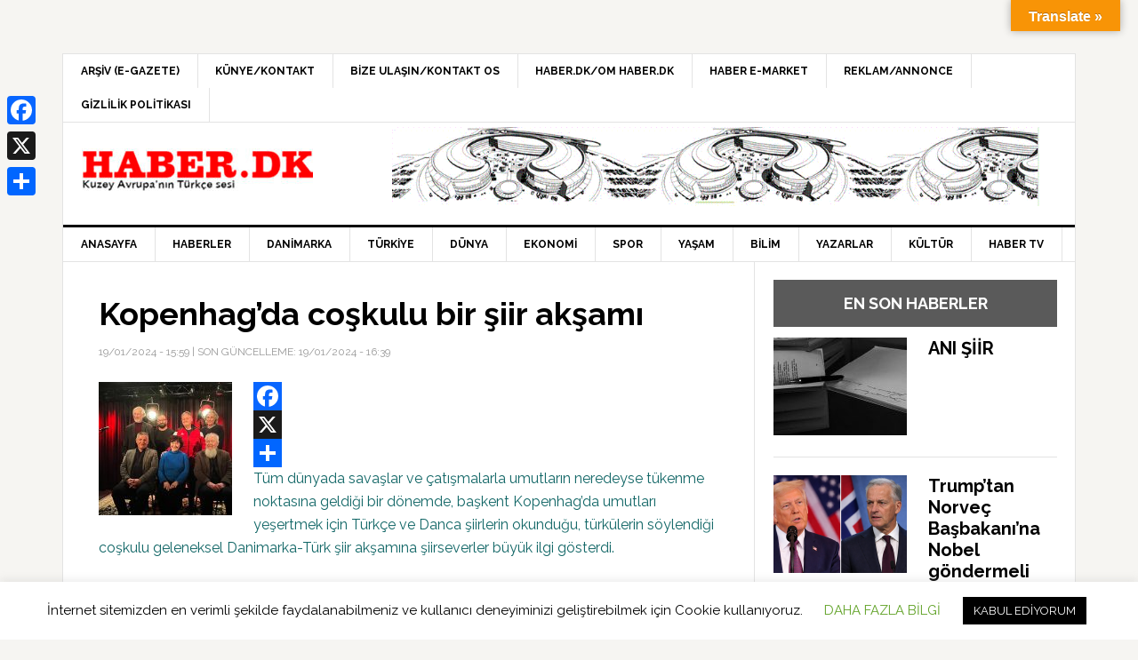

--- FILE ---
content_type: text/html; charset=UTF-8
request_url: https://haber.dk/author/meral-altindal/page/3
body_size: 36856
content:
<!DOCTYPE html>
<html lang="tr">
<head >
<meta charset="UTF-8" />
<meta name="viewport" content="width=device-width, initial-scale=1" />
<meta name='robots' content='index, follow, max-image-preview:large, max-snippet:-1, max-video-preview:-1' />

			<style type="text/css">
				.slide-excerpt { width: 100%; }
				.slide-excerpt { top: 0; }
				.slide-excerpt { left: 0; }
				.flexslider { max-width: 737px; max-height: 400px; }
				.slide-image { max-height: 400px; }
			</style>
	<!-- This site is optimized with the Yoast SEO plugin v26.7 - https://yoast.com/wordpress/plugins/seo/ -->
	<title>Meral ALTINDAL, Yazar: HABER - Sayfa 3 / 6</title>
	<link rel="canonical" href="https://haber.dk/author/meral-altindal/page/3" />
	<link rel="prev" href="https://haber.dk/author/meral-altindal/page/2" />
	<link rel="next" href="https://haber.dk/author/meral-altindal/page/4" />
	<meta property="og:locale" content="tr_TR" />
	<meta property="og:type" content="profile" />
	<meta property="og:title" content="Meral ALTINDAL, Yazar: HABER - Sayfa 3 / 6" />
	<meta property="og:url" content="https://haber.dk/author/meral-altindal" />
	<meta property="og:site_name" content="HABER" />
	<meta property="og:image" content="https://usercontent.one/wp/haber.dk/wp-content/uploads/2023/04/meral_FRIT.png?media=1708518294" />
	<meta property="og:image:width" content="150" />
	<meta property="og:image:height" content="156" />
	<meta property="og:image:type" content="image/png" />
	<meta name="twitter:card" content="summary_large_image" />
	<meta name="twitter:site" content="@HABERDANIMARKA" />
	<script type="application/ld+json" class="yoast-schema-graph">{"@context":"https://schema.org","@graph":[{"@type":"ProfilePage","@id":"https://haber.dk/author/meral-altindal","url":"https://haber.dk/author/meral-altindal/page/3","name":"Meral ALTINDAL, Yazar: HABER - Sayfa 3 / 6","isPartOf":{"@id":"https://haber.dk/#website"},"primaryImageOfPage":{"@id":"https://haber.dk/author/meral-altindal/page/3#primaryimage"},"image":{"@id":"https://haber.dk/author/meral-altindal/page/3#primaryimage"},"thumbnailUrl":"https://haber.dk/wp-content/uploads/2024/01/WhatsApp_Billede-2024-01-18-kl.-22.58.48_852048eb.jpg","breadcrumb":{"@id":"https://haber.dk/author/meral-altindal/page/3#breadcrumb"},"inLanguage":"tr","potentialAction":[{"@type":"ReadAction","target":["https://haber.dk/author/meral-altindal/page/3"]}]},{"@type":"ImageObject","inLanguage":"tr","@id":"https://haber.dk/author/meral-altindal/page/3#primaryimage","url":"https://haber.dk/wp-content/uploads/2024/01/WhatsApp_Billede-2024-01-18-kl.-22.58.48_852048eb.jpg","contentUrl":"https://haber.dk/wp-content/uploads/2024/01/WhatsApp_Billede-2024-01-18-kl.-22.58.48_852048eb.jpg","width":740,"height":421,"caption":"Foto: Haber.dk"},{"@type":"BreadcrumbList","@id":"https://haber.dk/author/meral-altindal/page/3#breadcrumb","itemListElement":[{"@type":"ListItem","position":1,"name":"Ana sayfa","item":"https://haber.dk/"},{"@type":"ListItem","position":2,"name":"Arşiv Meral ALTINDAL"}]},{"@type":"WebSite","@id":"https://haber.dk/#website","url":"https://haber.dk/","name":"HABER","description":"Kuzey Avrupa&#039;nın en iyi Türkçe gazetesi","publisher":{"@id":"https://haber.dk/#organization"},"alternateName":"haber.dk","potentialAction":[{"@type":"SearchAction","target":{"@type":"EntryPoint","urlTemplate":"https://haber.dk/?s={search_term_string}"},"query-input":{"@type":"PropertyValueSpecification","valueRequired":true,"valueName":"search_term_string"}}],"inLanguage":"tr"},{"@type":"Organization","@id":"https://haber.dk/#organization","name":"HABER","alternateName":"haber.dk","url":"https://haber.dk/","logo":{"@type":"ImageObject","inLanguage":"tr","@id":"https://haber.dk/#/schema/logo/image/","url":"https://haber.dk/wp-content/uploads/2022/02/cropped-haber_yen_logo.jpg","contentUrl":"https://haber.dk/wp-content/uploads/2022/02/cropped-haber_yen_logo.jpg","width":260,"height":90,"caption":"HABER"},"image":{"@id":"https://haber.dk/#/schema/logo/image/"},"sameAs":["https://www.facebook.com/haber.dk/","https://x.com/HABERDANIMARKA"]},{"@type":"Person","@id":"https://haber.dk/#/schema/person/815f8fc44056a31745de7d89b301269c","name":"Meral ALTINDAL","image":{"@type":"ImageObject","inLanguage":"tr","@id":"https://haber.dk/#/schema/person/image/","url":"https://haber.dk/wp-content/uploads/2023/04/meral_FRIT-96x96.png","contentUrl":"https://haber.dk/wp-content/uploads/2023/04/meral_FRIT-96x96.png","caption":"Meral ALTINDAL"},"description":"Hacettepe Üniversitesi İşletme bölümünü bitirdikten sonra üç yıl Kültür Bakanlığı’nda çalışan Meral Altındal, 2002 yılından beri Danimarka’da yaşamaktadır. Kopenhag’da pedagoji ve mentor eğitiminin ardından Syddansk Üniversitesi'nde yüksek lisansını uyum (integration) konusunda yapan Meral Altındal, tercümanlık ve pedagogluğun yanısıra bu haber portalına söyleşi ve yazılarıyla gönüllü olarak katkıda bulunmaktadır. Altındal’ın ilk yazı ve röportajları 1999 yılında Sabah Gazetesi’nde yayınlanmıştır.","sameAs":["https://www.haber.dk"],"mainEntityOfPage":{"@id":"https://haber.dk/author/meral-altindal"}}]}</script>
	<!-- / Yoast SEO plugin. -->


<link rel='dns-prefetch' href='//static.addtoany.com' />
<link rel='dns-prefetch' href='//translate.google.com' />
<link rel='dns-prefetch' href='//code.responsivevoice.org' />
<link rel='dns-prefetch' href='//www.googletagmanager.com' />
<link rel='dns-prefetch' href='//fonts.googleapis.com' />
<link rel='dns-prefetch' href='//pagead2.googlesyndication.com' />
<link rel="alternate" type="application/rss+xml" title="HABER &raquo; akışı" href="https://haber.dk/feed" />
<link rel="alternate" type="application/rss+xml" title="HABER &raquo; yorum akışı" href="https://haber.dk/comments/feed" />
<link rel="alternate" type="application/rss+xml" title="Meral ALTINDAL akışı için HABER &raquo; yazıları" href="https://haber.dk/author/meral-altindal/feed" />
<style id='wp-img-auto-sizes-contain-inline-css' type='text/css'>
img:is([sizes=auto i],[sizes^="auto," i]){contain-intrinsic-size:3000px 1500px}
/*# sourceURL=wp-img-auto-sizes-contain-inline-css */
</style>
<link rel='stylesheet' id='twb-open-sans-css' href='https://fonts.googleapis.com/css?family=Open+Sans%3A300%2C400%2C500%2C600%2C700%2C800&#038;display=swap&#038;ver=6.9' type='text/css' media='all' />
<link rel='stylesheet' id='twbbwg-global-css' href='https://usercontent.one/wp/haber.dk/wp-content/plugins/photo-gallery/booster/assets/css/global.css?ver=1.0.0&media=1708518294' type='text/css' media='all' />
<link rel='stylesheet' id='news-pro-theme-css' href='https://usercontent.one/wp/haber.dk/wp-content/themes/news-pro/style.css?ver=3.0.2&media=1708518294' type='text/css' media='all' />
<style id='wp-emoji-styles-inline-css' type='text/css'>

	img.wp-smiley, img.emoji {
		display: inline !important;
		border: none !important;
		box-shadow: none !important;
		height: 1em !important;
		width: 1em !important;
		margin: 0 0.07em !important;
		vertical-align: -0.1em !important;
		background: none !important;
		padding: 0 !important;
	}
/*# sourceURL=wp-emoji-styles-inline-css */
</style>
<style id='wp-block-library-inline-css' type='text/css'>
:root{--wp-block-synced-color:#7a00df;--wp-block-synced-color--rgb:122,0,223;--wp-bound-block-color:var(--wp-block-synced-color);--wp-editor-canvas-background:#ddd;--wp-admin-theme-color:#007cba;--wp-admin-theme-color--rgb:0,124,186;--wp-admin-theme-color-darker-10:#006ba1;--wp-admin-theme-color-darker-10--rgb:0,107,160.5;--wp-admin-theme-color-darker-20:#005a87;--wp-admin-theme-color-darker-20--rgb:0,90,135;--wp-admin-border-width-focus:2px}@media (min-resolution:192dpi){:root{--wp-admin-border-width-focus:1.5px}}.wp-element-button{cursor:pointer}:root .has-very-light-gray-background-color{background-color:#eee}:root .has-very-dark-gray-background-color{background-color:#313131}:root .has-very-light-gray-color{color:#eee}:root .has-very-dark-gray-color{color:#313131}:root .has-vivid-green-cyan-to-vivid-cyan-blue-gradient-background{background:linear-gradient(135deg,#00d084,#0693e3)}:root .has-purple-crush-gradient-background{background:linear-gradient(135deg,#34e2e4,#4721fb 50%,#ab1dfe)}:root .has-hazy-dawn-gradient-background{background:linear-gradient(135deg,#faaca8,#dad0ec)}:root .has-subdued-olive-gradient-background{background:linear-gradient(135deg,#fafae1,#67a671)}:root .has-atomic-cream-gradient-background{background:linear-gradient(135deg,#fdd79a,#004a59)}:root .has-nightshade-gradient-background{background:linear-gradient(135deg,#330968,#31cdcf)}:root .has-midnight-gradient-background{background:linear-gradient(135deg,#020381,#2874fc)}:root{--wp--preset--font-size--normal:16px;--wp--preset--font-size--huge:42px}.has-regular-font-size{font-size:1em}.has-larger-font-size{font-size:2.625em}.has-normal-font-size{font-size:var(--wp--preset--font-size--normal)}.has-huge-font-size{font-size:var(--wp--preset--font-size--huge)}.has-text-align-center{text-align:center}.has-text-align-left{text-align:left}.has-text-align-right{text-align:right}.has-fit-text{white-space:nowrap!important}#end-resizable-editor-section{display:none}.aligncenter{clear:both}.items-justified-left{justify-content:flex-start}.items-justified-center{justify-content:center}.items-justified-right{justify-content:flex-end}.items-justified-space-between{justify-content:space-between}.screen-reader-text{border:0;clip-path:inset(50%);height:1px;margin:-1px;overflow:hidden;padding:0;position:absolute;width:1px;word-wrap:normal!important}.screen-reader-text:focus{background-color:#ddd;clip-path:none;color:#444;display:block;font-size:1em;height:auto;left:5px;line-height:normal;padding:15px 23px 14px;text-decoration:none;top:5px;width:auto;z-index:100000}html :where(.has-border-color){border-style:solid}html :where([style*=border-top-color]){border-top-style:solid}html :where([style*=border-right-color]){border-right-style:solid}html :where([style*=border-bottom-color]){border-bottom-style:solid}html :where([style*=border-left-color]){border-left-style:solid}html :where([style*=border-width]){border-style:solid}html :where([style*=border-top-width]){border-top-style:solid}html :where([style*=border-right-width]){border-right-style:solid}html :where([style*=border-bottom-width]){border-bottom-style:solid}html :where([style*=border-left-width]){border-left-style:solid}html :where(img[class*=wp-image-]){height:auto;max-width:100%}:where(figure){margin:0 0 1em}html :where(.is-position-sticky){--wp-admin--admin-bar--position-offset:var(--wp-admin--admin-bar--height,0px)}@media screen and (max-width:600px){html :where(.is-position-sticky){--wp-admin--admin-bar--position-offset:0px}}

/*# sourceURL=wp-block-library-inline-css */
</style><style id='global-styles-inline-css' type='text/css'>
:root{--wp--preset--aspect-ratio--square: 1;--wp--preset--aspect-ratio--4-3: 4/3;--wp--preset--aspect-ratio--3-4: 3/4;--wp--preset--aspect-ratio--3-2: 3/2;--wp--preset--aspect-ratio--2-3: 2/3;--wp--preset--aspect-ratio--16-9: 16/9;--wp--preset--aspect-ratio--9-16: 9/16;--wp--preset--color--black: #000000;--wp--preset--color--cyan-bluish-gray: #abb8c3;--wp--preset--color--white: #ffffff;--wp--preset--color--pale-pink: #f78da7;--wp--preset--color--vivid-red: #cf2e2e;--wp--preset--color--luminous-vivid-orange: #ff6900;--wp--preset--color--luminous-vivid-amber: #fcb900;--wp--preset--color--light-green-cyan: #7bdcb5;--wp--preset--color--vivid-green-cyan: #00d084;--wp--preset--color--pale-cyan-blue: #8ed1fc;--wp--preset--color--vivid-cyan-blue: #0693e3;--wp--preset--color--vivid-purple: #9b51e0;--wp--preset--gradient--vivid-cyan-blue-to-vivid-purple: linear-gradient(135deg,rgb(6,147,227) 0%,rgb(155,81,224) 100%);--wp--preset--gradient--light-green-cyan-to-vivid-green-cyan: linear-gradient(135deg,rgb(122,220,180) 0%,rgb(0,208,130) 100%);--wp--preset--gradient--luminous-vivid-amber-to-luminous-vivid-orange: linear-gradient(135deg,rgb(252,185,0) 0%,rgb(255,105,0) 100%);--wp--preset--gradient--luminous-vivid-orange-to-vivid-red: linear-gradient(135deg,rgb(255,105,0) 0%,rgb(207,46,46) 100%);--wp--preset--gradient--very-light-gray-to-cyan-bluish-gray: linear-gradient(135deg,rgb(238,238,238) 0%,rgb(169,184,195) 100%);--wp--preset--gradient--cool-to-warm-spectrum: linear-gradient(135deg,rgb(74,234,220) 0%,rgb(151,120,209) 20%,rgb(207,42,186) 40%,rgb(238,44,130) 60%,rgb(251,105,98) 80%,rgb(254,248,76) 100%);--wp--preset--gradient--blush-light-purple: linear-gradient(135deg,rgb(255,206,236) 0%,rgb(152,150,240) 100%);--wp--preset--gradient--blush-bordeaux: linear-gradient(135deg,rgb(254,205,165) 0%,rgb(254,45,45) 50%,rgb(107,0,62) 100%);--wp--preset--gradient--luminous-dusk: linear-gradient(135deg,rgb(255,203,112) 0%,rgb(199,81,192) 50%,rgb(65,88,208) 100%);--wp--preset--gradient--pale-ocean: linear-gradient(135deg,rgb(255,245,203) 0%,rgb(182,227,212) 50%,rgb(51,167,181) 100%);--wp--preset--gradient--electric-grass: linear-gradient(135deg,rgb(202,248,128) 0%,rgb(113,206,126) 100%);--wp--preset--gradient--midnight: linear-gradient(135deg,rgb(2,3,129) 0%,rgb(40,116,252) 100%);--wp--preset--font-size--small: 13px;--wp--preset--font-size--medium: 20px;--wp--preset--font-size--large: 36px;--wp--preset--font-size--x-large: 42px;--wp--preset--spacing--20: 0.44rem;--wp--preset--spacing--30: 0.67rem;--wp--preset--spacing--40: 1rem;--wp--preset--spacing--50: 1.5rem;--wp--preset--spacing--60: 2.25rem;--wp--preset--spacing--70: 3.38rem;--wp--preset--spacing--80: 5.06rem;--wp--preset--shadow--natural: 6px 6px 9px rgba(0, 0, 0, 0.2);--wp--preset--shadow--deep: 12px 12px 50px rgba(0, 0, 0, 0.4);--wp--preset--shadow--sharp: 6px 6px 0px rgba(0, 0, 0, 0.2);--wp--preset--shadow--outlined: 6px 6px 0px -3px rgb(255, 255, 255), 6px 6px rgb(0, 0, 0);--wp--preset--shadow--crisp: 6px 6px 0px rgb(0, 0, 0);}:where(.is-layout-flex){gap: 0.5em;}:where(.is-layout-grid){gap: 0.5em;}body .is-layout-flex{display: flex;}.is-layout-flex{flex-wrap: wrap;align-items: center;}.is-layout-flex > :is(*, div){margin: 0;}body .is-layout-grid{display: grid;}.is-layout-grid > :is(*, div){margin: 0;}:where(.wp-block-columns.is-layout-flex){gap: 2em;}:where(.wp-block-columns.is-layout-grid){gap: 2em;}:where(.wp-block-post-template.is-layout-flex){gap: 1.25em;}:where(.wp-block-post-template.is-layout-grid){gap: 1.25em;}.has-black-color{color: var(--wp--preset--color--black) !important;}.has-cyan-bluish-gray-color{color: var(--wp--preset--color--cyan-bluish-gray) !important;}.has-white-color{color: var(--wp--preset--color--white) !important;}.has-pale-pink-color{color: var(--wp--preset--color--pale-pink) !important;}.has-vivid-red-color{color: var(--wp--preset--color--vivid-red) !important;}.has-luminous-vivid-orange-color{color: var(--wp--preset--color--luminous-vivid-orange) !important;}.has-luminous-vivid-amber-color{color: var(--wp--preset--color--luminous-vivid-amber) !important;}.has-light-green-cyan-color{color: var(--wp--preset--color--light-green-cyan) !important;}.has-vivid-green-cyan-color{color: var(--wp--preset--color--vivid-green-cyan) !important;}.has-pale-cyan-blue-color{color: var(--wp--preset--color--pale-cyan-blue) !important;}.has-vivid-cyan-blue-color{color: var(--wp--preset--color--vivid-cyan-blue) !important;}.has-vivid-purple-color{color: var(--wp--preset--color--vivid-purple) !important;}.has-black-background-color{background-color: var(--wp--preset--color--black) !important;}.has-cyan-bluish-gray-background-color{background-color: var(--wp--preset--color--cyan-bluish-gray) !important;}.has-white-background-color{background-color: var(--wp--preset--color--white) !important;}.has-pale-pink-background-color{background-color: var(--wp--preset--color--pale-pink) !important;}.has-vivid-red-background-color{background-color: var(--wp--preset--color--vivid-red) !important;}.has-luminous-vivid-orange-background-color{background-color: var(--wp--preset--color--luminous-vivid-orange) !important;}.has-luminous-vivid-amber-background-color{background-color: var(--wp--preset--color--luminous-vivid-amber) !important;}.has-light-green-cyan-background-color{background-color: var(--wp--preset--color--light-green-cyan) !important;}.has-vivid-green-cyan-background-color{background-color: var(--wp--preset--color--vivid-green-cyan) !important;}.has-pale-cyan-blue-background-color{background-color: var(--wp--preset--color--pale-cyan-blue) !important;}.has-vivid-cyan-blue-background-color{background-color: var(--wp--preset--color--vivid-cyan-blue) !important;}.has-vivid-purple-background-color{background-color: var(--wp--preset--color--vivid-purple) !important;}.has-black-border-color{border-color: var(--wp--preset--color--black) !important;}.has-cyan-bluish-gray-border-color{border-color: var(--wp--preset--color--cyan-bluish-gray) !important;}.has-white-border-color{border-color: var(--wp--preset--color--white) !important;}.has-pale-pink-border-color{border-color: var(--wp--preset--color--pale-pink) !important;}.has-vivid-red-border-color{border-color: var(--wp--preset--color--vivid-red) !important;}.has-luminous-vivid-orange-border-color{border-color: var(--wp--preset--color--luminous-vivid-orange) !important;}.has-luminous-vivid-amber-border-color{border-color: var(--wp--preset--color--luminous-vivid-amber) !important;}.has-light-green-cyan-border-color{border-color: var(--wp--preset--color--light-green-cyan) !important;}.has-vivid-green-cyan-border-color{border-color: var(--wp--preset--color--vivid-green-cyan) !important;}.has-pale-cyan-blue-border-color{border-color: var(--wp--preset--color--pale-cyan-blue) !important;}.has-vivid-cyan-blue-border-color{border-color: var(--wp--preset--color--vivid-cyan-blue) !important;}.has-vivid-purple-border-color{border-color: var(--wp--preset--color--vivid-purple) !important;}.has-vivid-cyan-blue-to-vivid-purple-gradient-background{background: var(--wp--preset--gradient--vivid-cyan-blue-to-vivid-purple) !important;}.has-light-green-cyan-to-vivid-green-cyan-gradient-background{background: var(--wp--preset--gradient--light-green-cyan-to-vivid-green-cyan) !important;}.has-luminous-vivid-amber-to-luminous-vivid-orange-gradient-background{background: var(--wp--preset--gradient--luminous-vivid-amber-to-luminous-vivid-orange) !important;}.has-luminous-vivid-orange-to-vivid-red-gradient-background{background: var(--wp--preset--gradient--luminous-vivid-orange-to-vivid-red) !important;}.has-very-light-gray-to-cyan-bluish-gray-gradient-background{background: var(--wp--preset--gradient--very-light-gray-to-cyan-bluish-gray) !important;}.has-cool-to-warm-spectrum-gradient-background{background: var(--wp--preset--gradient--cool-to-warm-spectrum) !important;}.has-blush-light-purple-gradient-background{background: var(--wp--preset--gradient--blush-light-purple) !important;}.has-blush-bordeaux-gradient-background{background: var(--wp--preset--gradient--blush-bordeaux) !important;}.has-luminous-dusk-gradient-background{background: var(--wp--preset--gradient--luminous-dusk) !important;}.has-pale-ocean-gradient-background{background: var(--wp--preset--gradient--pale-ocean) !important;}.has-electric-grass-gradient-background{background: var(--wp--preset--gradient--electric-grass) !important;}.has-midnight-gradient-background{background: var(--wp--preset--gradient--midnight) !important;}.has-small-font-size{font-size: var(--wp--preset--font-size--small) !important;}.has-medium-font-size{font-size: var(--wp--preset--font-size--medium) !important;}.has-large-font-size{font-size: var(--wp--preset--font-size--large) !important;}.has-x-large-font-size{font-size: var(--wp--preset--font-size--x-large) !important;}
/*# sourceURL=global-styles-inline-css */
</style>

<style id='classic-theme-styles-inline-css' type='text/css'>
/*! This file is auto-generated */
.wp-block-button__link{color:#fff;background-color:#32373c;border-radius:9999px;box-shadow:none;text-decoration:none;padding:calc(.667em + 2px) calc(1.333em + 2px);font-size:1.125em}.wp-block-file__button{background:#32373c;color:#fff;text-decoration:none}
/*# sourceURL=/wp-includes/css/classic-themes.min.css */
</style>
<link rel='stylesheet' id='cookie-law-info-css' href='https://usercontent.one/wp/haber.dk/wp-content/plugins/cookie-law-info/legacy/public/css/cookie-law-info-public.css?ver=3.3.9.1&media=1708518294' type='text/css' media='all' />
<link rel='stylesheet' id='cookie-law-info-gdpr-css' href='https://usercontent.one/wp/haber.dk/wp-content/plugins/cookie-law-info/legacy/public/css/cookie-law-info-gdpr.css?ver=3.3.9.1&media=1708518294' type='text/css' media='all' />
<link rel='stylesheet' id='google-language-translator-css' href='https://usercontent.one/wp/haber.dk/wp-content/plugins/google-language-translator/css/style.css?ver=6.0.20&media=1708518294' type='text/css' media='' />
<link rel='stylesheet' id='glt-toolbar-styles-css' href='https://usercontent.one/wp/haber.dk/wp-content/plugins/google-language-translator/css/toolbar.css?ver=6.0.20&media=1708518294' type='text/css' media='' />
<link rel='stylesheet' id='bwg_fonts-css' href='https://usercontent.one/wp/haber.dk/wp-content/plugins/photo-gallery/css/bwg-fonts/fonts.css?ver=0.0.1&media=1708518294' type='text/css' media='all' />
<link rel='stylesheet' id='sumoselect-css' href='https://usercontent.one/wp/haber.dk/wp-content/plugins/photo-gallery/css/sumoselect.min.css?ver=3.4.6&media=1708518294' type='text/css' media='all' />
<link rel='stylesheet' id='mCustomScrollbar-css' href='https://usercontent.one/wp/haber.dk/wp-content/plugins/photo-gallery/css/jquery.mCustomScrollbar.min.css?ver=3.1.5&media=1708518294' type='text/css' media='all' />
<link rel='stylesheet' id='bwg_googlefonts-css' href='https://fonts.googleapis.com/css?family=Ubuntu&#038;subset=greek,latin,greek-ext,vietnamese,cyrillic-ext,latin-ext,cyrillic' type='text/css' media='all' />
<link rel='stylesheet' id='bwg_frontend-css' href='https://usercontent.one/wp/haber.dk/wp-content/plugins/photo-gallery/css/styles.min.css?ver=1.8.35&media=1708518294' type='text/css' media='all' />
<link rel='stylesheet' id='pj-news-ticker-css' href='https://usercontent.one/wp/haber.dk/wp-content/plugins/pj-news-ticker/public/css/pj-news-ticker.css?ver=1.9.8&media=1708518294' type='text/css' media='all' />
<link rel='stylesheet' id='inf-font-awesome-css' href='https://usercontent.one/wp/haber.dk/wp-content/plugins/post-slider-and-carousel/assets/css/font-awesome.min.css?ver=3.5.4&media=1708518294' type='text/css' media='all' />
<link rel='stylesheet' id='owl-carousel-css' href='https://usercontent.one/wp/haber.dk/wp-content/plugins/post-slider-and-carousel/assets/css/owl.carousel.min.css?ver=3.5.4&media=1708518294' type='text/css' media='all' />
<link rel='stylesheet' id='psacp-public-style-css' href='https://usercontent.one/wp/haber.dk/wp-content/plugins/post-slider-and-carousel/assets/css/psacp-public.min.css?ver=3.5.4&media=1708518294' type='text/css' media='all' />
<link rel='stylesheet' id='rv-style-css' href='https://usercontent.one/wp/haber.dk/wp-content/plugins/responsivevoice-text-to-speech/includes/css/responsivevoice.css?ver=6.9&media=1708518294' type='text/css' media='all' />
<link rel='stylesheet' id='vejret-css' href='https://usercontent.one/wp/haber.dk/wp-content/plugins/vejret-widget/public/css/vejret-public.css?ver=1.0.0&media=1708518294' type='text/css' media='all' />
<link rel='stylesheet' id='dashicons-css' href='https://haber.dk/wp-includes/css/dashicons.min.css?ver=6.9' type='text/css' media='all' />
<link rel='stylesheet' id='google-fonts-css' href='//fonts.googleapis.com/css?family=Raleway%3A400%2C700%7CPathway+Gothic+One&#038;ver=3.0.2' type='text/css' media='all' />
<link rel='stylesheet' id='addtoany-css' href='https://usercontent.one/wp/haber.dk/wp-content/plugins/add-to-any/addtoany.min.css?ver=1.16&media=1708518294' type='text/css' media='all' />
<style id='addtoany-inline-css' type='text/css'>
@media screen and (max-width:980px){
.a2a_floating_style.a2a_vertical_style{display:none;}
}
/*# sourceURL=addtoany-inline-css */
</style>
<link rel='stylesheet' id='codepress-foundation-css' href='https://usercontent.one/wp/haber.dk/wp-content/plugins/ultimate-content-views/css/foundation.css?ver=6.9&media=1708518294' type='text/css' media='all' />
<link rel='stylesheet' id='wpucv-style-css' href='https://usercontent.one/wp/haber.dk/wp-content/plugins/ultimate-content-views/css/style.css?ver=1.1&media=1708518294' type='text/css' media='all' />
<link rel='stylesheet' id='owl-carousel-theme-css' href='https://usercontent.one/wp/haber.dk/wp-content/plugins/ultimate-content-views/css/owl.theme.default.min.css?ver=6.9&media=1708518294' type='text/css' media='all' />
<link rel='stylesheet' id='font-awesome-css' href='https://usercontent.one/wp/haber.dk/wp-content/plugins/ultimate-content-views/fonts/font-awesome/css/font-awesome.min.css?ver=4.7.0&media=1708518294' type='text/css' media='all' />
<link rel='stylesheet' id='slider_styles-css' href='https://usercontent.one/wp/haber.dk/wp-content/plugins/genesis-responsive-slider/assets/style.css?ver=1.0.1&media=1708518294' type='text/css' media='all' />
		<script>
		"use strict";
			var wpucv_admin_url = 'https://haber.dk/wp-admin/admin-ajax.php';
		</script>
		<script type="text/javascript" src="https://haber.dk/wp-includes/js/jquery/jquery.min.js?ver=3.7.1" id="jquery-core-js"></script>
<script type="text/javascript" src="https://haber.dk/wp-includes/js/jquery/jquery-migrate.min.js?ver=3.4.1" id="jquery-migrate-js"></script>
<script type="text/javascript" src="https://usercontent.one/wp/haber.dk/wp-content/plugins/photo-gallery/booster/assets/js/circle-progress.js?ver=1.2.2&media=1708518294" id="twbbwg-circle-js"></script>
<script type="text/javascript" id="twbbwg-global-js-extra">
/* <![CDATA[ */
var twb = {"nonce":"2e13329ad3","ajax_url":"https://haber.dk/wp-admin/admin-ajax.php","plugin_url":"https://haber.dk/wp-content/plugins/photo-gallery/booster","href":"https://haber.dk/wp-admin/admin.php?page=twbbwg_photo-gallery"};
var twb = {"nonce":"2e13329ad3","ajax_url":"https://haber.dk/wp-admin/admin-ajax.php","plugin_url":"https://haber.dk/wp-content/plugins/photo-gallery/booster","href":"https://haber.dk/wp-admin/admin.php?page=twbbwg_photo-gallery"};
//# sourceURL=twbbwg-global-js-extra
/* ]]> */
</script>
<script type="text/javascript" src="https://usercontent.one/wp/haber.dk/wp-content/plugins/photo-gallery/booster/assets/js/global.js?ver=1.0.0&media=1708518294" id="twbbwg-global-js"></script>
<script type="text/javascript" id="addtoany-core-js-before">
/* <![CDATA[ */
window.a2a_config=window.a2a_config||{};a2a_config.callbacks=[];a2a_config.overlays=[];a2a_config.templates={};a2a_localize = {
	Share: "Share",
	Save: "Save",
	Subscribe: "Subscribe",
	Email: "Email",
	Bookmark: "Bookmark",
	ShowAll: "Show all",
	ShowLess: "Show less",
	FindServices: "Find service(s)",
	FindAnyServiceToAddTo: "Instantly find any service to add to",
	PoweredBy: "Powered by",
	ShareViaEmail: "Share via email",
	SubscribeViaEmail: "Subscribe via email",
	BookmarkInYourBrowser: "Bookmark in your browser",
	BookmarkInstructions: "Press Ctrl+D or \u2318+D to bookmark this page",
	AddToYourFavorites: "Add to your favorites",
	SendFromWebOrProgram: "Send from any email address or email program",
	EmailProgram: "Email program",
	More: "More&#8230;",
	ThanksForSharing: "Thanks for sharing!",
	ThanksForFollowing: "Thanks for following!"
};


//# sourceURL=addtoany-core-js-before
/* ]]> */
</script>
<script type="text/javascript" defer src="https://static.addtoany.com/menu/page.js" id="addtoany-core-js"></script>
<script type="text/javascript" defer src="https://usercontent.one/wp/haber.dk/wp-content/plugins/add-to-any/addtoany.min.js?ver=1.1&media=1708518294" id="addtoany-jquery-js"></script>
<script type="text/javascript" id="adrotate-clicker-js-extra">
/* <![CDATA[ */
var click_object = {"ajax_url":"https://haber.dk/wp-admin/admin-ajax.php"};
//# sourceURL=adrotate-clicker-js-extra
/* ]]> */
</script>
<script type="text/javascript" src="https://usercontent.one/wp/haber.dk/wp-content/plugins/adrotate/library/jquery.clicker.js?media=1708518294" id="adrotate-clicker-js"></script>
<script type="text/javascript" id="cookie-law-info-js-extra">
/* <![CDATA[ */
var Cli_Data = {"nn_cookie_ids":[],"cookielist":[],"non_necessary_cookies":[],"ccpaEnabled":"","ccpaRegionBased":"","ccpaBarEnabled":"","strictlyEnabled":["necessary","obligatoire"],"ccpaType":"gdpr","js_blocking":"","custom_integration":"","triggerDomRefresh":"","secure_cookies":""};
var cli_cookiebar_settings = {"animate_speed_hide":"500","animate_speed_show":"500","background":"#FFF","border":"#b1a6a6c2","border_on":"","button_1_button_colour":"#000","button_1_button_hover":"#000000","button_1_link_colour":"#fff","button_1_as_button":"1","button_1_new_win":"","button_2_button_colour":"#333","button_2_button_hover":"#292929","button_2_link_colour":"#444","button_2_as_button":"","button_2_hidebar":"","button_3_button_colour":"#000","button_3_button_hover":"#000000","button_3_link_colour":"#fff","button_3_as_button":"1","button_3_new_win":"","button_4_button_colour":"#000","button_4_button_hover":"#000000","button_4_link_colour":"#62a329","button_4_as_button":"","button_7_button_colour":"#61a229","button_7_button_hover":"#4e8221","button_7_link_colour":"#fff","button_7_as_button":"1","button_7_new_win":"","font_family":"inherit","header_fix":"","notify_animate_hide":"1","notify_animate_show":"","notify_div_id":"#cookie-law-info-bar","notify_position_horizontal":"right","notify_position_vertical":"bottom","scroll_close":"","scroll_close_reload":"","accept_close_reload":"","reject_close_reload":"","showagain_tab":"1","showagain_background":"#fff","showagain_border":"#000","showagain_div_id":"#cookie-law-info-again","showagain_x_position":"100px","text":"#000","show_once_yn":"","show_once":"10000","logging_on":"","as_popup":"","popup_overlay":"1","bar_heading_text":"","cookie_bar_as":"banner","popup_showagain_position":"bottom-right","widget_position":"left"};
var log_object = {"ajax_url":"https://haber.dk/wp-admin/admin-ajax.php"};
//# sourceURL=cookie-law-info-js-extra
/* ]]> */
</script>
<script type="text/javascript" src="https://usercontent.one/wp/haber.dk/wp-content/plugins/cookie-law-info/legacy/public/js/cookie-law-info-public.js?ver=3.3.9.1&media=1708518294" id="cookie-law-info-js"></script>
<script type="text/javascript" src="https://usercontent.one/wp/haber.dk/wp-content/plugins/photo-gallery/js/jquery.sumoselect.min.js?ver=3.4.6&media=1708518294" id="sumoselect-js"></script>
<script type="text/javascript" src="https://usercontent.one/wp/haber.dk/wp-content/plugins/photo-gallery/js/tocca.min.js?ver=2.0.9&media=1708518294" id="bwg_mobile-js"></script>
<script type="text/javascript" src="https://usercontent.one/wp/haber.dk/wp-content/plugins/photo-gallery/js/jquery.mCustomScrollbar.concat.min.js?ver=3.1.5&media=1708518294" id="mCustomScrollbar-js"></script>
<script type="text/javascript" src="https://usercontent.one/wp/haber.dk/wp-content/plugins/photo-gallery/js/jquery.fullscreen.min.js?ver=0.6.0&media=1708518294" id="jquery-fullscreen-js"></script>
<script type="text/javascript" id="bwg_frontend-js-extra">
/* <![CDATA[ */
var bwg_objectsL10n = {"bwg_field_required":"field is required.","bwg_mail_validation":"This is not a valid email address.","bwg_search_result":"There are no images matching your search.","bwg_select_tag":"Select Tag","bwg_order_by":"Order By","bwg_search":"Search","bwg_show_ecommerce":"Show Ecommerce","bwg_hide_ecommerce":"Hide Ecommerce","bwg_show_comments":"Show Comments","bwg_hide_comments":"Hide Comments","bwg_restore":"Restore","bwg_maximize":"Maximize","bwg_fullscreen":"Fullscreen","bwg_exit_fullscreen":"Exit Fullscreen","bwg_search_tag":"SEARCH...","bwg_tag_no_match":"No tags found","bwg_all_tags_selected":"All tags selected","bwg_tags_selected":"tags selected","play":"Play","pause":"Pause","is_pro":"","bwg_play":"Play","bwg_pause":"Pause","bwg_hide_info":"Hide info","bwg_show_info":"Show info","bwg_hide_rating":"Hide rating","bwg_show_rating":"Show rating","ok":"Ok","cancel":"Cancel","select_all":"Select all","lazy_load":"0","lazy_loader":"https://usercontent.one/wp/haber.dk/wp-content/plugins/photo-gallery/images/ajax_loader.png?media=1708518294","front_ajax":"0","bwg_tag_see_all":"see all tags","bwg_tag_see_less":"see less tags"};
//# sourceURL=bwg_frontend-js-extra
/* ]]> */
</script>
<script type="text/javascript" src="https://usercontent.one/wp/haber.dk/wp-content/plugins/photo-gallery/js/scripts.min.js?ver=1.8.35&media=1708518294" id="bwg_frontend-js"></script>
<script type="text/javascript" src="https://usercontent.one/wp/haber.dk/wp-content/plugins/pj-news-ticker/public/js/pj-news-ticker.js?ver=1.9.8&media=1708518294" id="pj-news-ticker-js"></script>
<script type="text/javascript" src="https://code.responsivevoice.org/responsivevoice.js?key=FsfAJwFu" id="responsive-voice-js"></script>
<script type="text/javascript" src="https://usercontent.one/wp/haber.dk/wp-content/plugins/vejret-widget/public/js/vejret-public.js?ver=1.0.0&media=1708518294" id="vejret-js"></script>
<script type="text/javascript" src="https://usercontent.one/wp/haber.dk/wp-content/themes/news-pro/js/responsive-menu.js?ver=1.0.0&media=1708518294" id="news-responsive-menu-js"></script>

<!-- Site Kit tarafından eklenen Google etiketi (gtag.js) snippet&#039;i -->
<!-- Google Analytics snippet added by Site Kit -->
<script type="text/javascript" src="https://www.googletagmanager.com/gtag/js?id=G-8TLCZMZDLB" id="google_gtagjs-js" async></script>
<script type="text/javascript" id="google_gtagjs-js-after">
/* <![CDATA[ */
window.dataLayer = window.dataLayer || [];function gtag(){dataLayer.push(arguments);}
gtag("set","linker",{"domains":["haber.dk"]});
gtag("js", new Date());
gtag("set", "developer_id.dZTNiMT", true);
gtag("config", "G-8TLCZMZDLB");
//# sourceURL=google_gtagjs-js-after
/* ]]> */
</script>
<script type="text/javascript" src="https://usercontent.one/wp/haber.dk/wp-content/plugins/ultimate-content-views/js/owl.carousel.min.js?ver=2.3.4&media=1708518294" id="owl-carousel-js"></script>
<script type="text/javascript" src="https://usercontent.one/wp/haber.dk/wp-content/plugins/ultimate-content-views/js/js.js?ver=6.9&media=1708518294" id="wpucv-js-js"></script>
<script type="text/javascript" src="https://usercontent.one/wp/haber.dk/wp-content/plugins/google-analyticator/external-tracking.min.js?ver=6.5.7&media=1708518294" id="ga-external-tracking-js"></script>
<link rel="https://api.w.org/" href="https://haber.dk/wp-json/" /><link rel="alternate" title="JSON" type="application/json" href="https://haber.dk/wp-json/wp/v2/users/37" /><link rel="EditURI" type="application/rsd+xml" title="RSD" href="https://haber.dk/xmlrpc.php?rsd" />
<meta name="generator" content="WordPress 6.9" />

<!-- This site is using AdRotate v5.17.2 to display their advertisements - https://ajdg.solutions/ -->
<!-- AdRotate CSS -->
<style type="text/css" media="screen">
	.g { margin:0px; padding:0px; overflow:hidden; line-height:1; zoom:1; }
	.g img { height:auto; }
	.g-col { position:relative; float:left; }
	.g-col:first-child { margin-left: 0; }
	.g-col:last-child { margin-right: 0; }
	.g-1 { margin:1px;  }
	.g-2 { margin:1px 1px 1px 1px; }
	.g-3 { margin:1px 1px 1px 1px; }
	@media only screen and (max-width: 480px) {
		.g-col, .g-dyn, .g-single { width:100%; margin-left:0; margin-right:0; }
	}
</style>
<!-- /AdRotate CSS -->

<style>p.hello{font-size:12px;color:darkgray;}#google_language_translator,#flags{text-align:left;}#google_language_translator,#language{clear:both;width:160px;text-align:right;}#language{float:right;}#flags{text-align:right;width:165px;float:right;clear:right;}#flags ul{float:right!important;}p.hello{text-align:right;float:right;clear:both;}.glt-clear{height:0px;clear:both;margin:0px;padding:0px;}#flags{width:165px;}#flags a{display:inline-block;margin-left:2px;}#google_language_translator{width:auto!important;}div.skiptranslate.goog-te-gadget{display:inline!important;}.goog-tooltip{display: none!important;}.goog-tooltip:hover{display: none!important;}.goog-text-highlight{background-color:transparent!important;border:none!important;box-shadow:none!important;}#google_language_translator select.goog-te-combo{color:#32373c;}#google_language_translator{color:transparent;}body{top:0px!important;}#goog-gt-{display:none!important;}font font{background-color:transparent!important;box-shadow:none!important;position:initial!important;}#glt-translate-trigger{bottom:auto;top:0;}.tool-container.tool-top{top:50px!important;bottom:auto!important;}.tool-container.tool-top .arrow{border-color:transparent transparent #d0cbcb; top:-14px;}#glt-translate-trigger > span{color:#ffffff;}#glt-translate-trigger{background:#f89406;}.goog-te-gadget .goog-te-combo{width:100%;}</style><meta name="generator" content="Site Kit by Google 1.170.0" /><link rel="icon" href="https://usercontent.one/wp/haber.dk/wp-content/themes/news-pro/images/favicon.ico?media=1708518294" />
<style type="text/css">.site-title a { background: url(https://usercontent.one/wp/haber.dk/wp-content/uploads/2022/02/cropped-haber_yen_logo.jpg?media=1708518294) no-repeat !important; }</style>

<!-- Site Kit tarafından eklenen Google AdSense meta etiketleri -->
<meta name="google-adsense-platform-account" content="ca-host-pub-2644536267352236">
<meta name="google-adsense-platform-domain" content="sitekit.withgoogle.com">
<!-- Site Kit tarafından eklenen Google AdSense meta etiketlerine son verin -->

<!-- Google AdSense snippet added by Site Kit -->
<script type="text/javascript" async="async" src="https://pagead2.googlesyndication.com/pagead/js/adsbygoogle.js?client=ca-pub-7710508842893371&amp;host=ca-host-pub-2644536267352236" crossorigin="anonymous"></script>

<!-- End Google AdSense snippet added by Site Kit -->
<style type="text/css">.saboxplugin-wrap{-webkit-box-sizing:border-box;-moz-box-sizing:border-box;-ms-box-sizing:border-box;box-sizing:border-box;border:1px solid #eee;width:100%;clear:both;display:block;overflow:hidden;word-wrap:break-word;position:relative}.saboxplugin-wrap .saboxplugin-gravatar{float:left;padding:0 20px 20px 20px}.saboxplugin-wrap .saboxplugin-gravatar img{max-width:100px;height:auto;border-radius:0;}.saboxplugin-wrap .saboxplugin-authorname{font-size:18px;line-height:1;margin:20px 0 0 20px;display:block}.saboxplugin-wrap .saboxplugin-authorname a{text-decoration:none}.saboxplugin-wrap .saboxplugin-authorname a:focus{outline:0}.saboxplugin-wrap .saboxplugin-desc{display:block;margin:5px 20px}.saboxplugin-wrap .saboxplugin-desc a{text-decoration:underline}.saboxplugin-wrap .saboxplugin-desc p{margin:5px 0 12px}.saboxplugin-wrap .saboxplugin-web{margin:0 20px 15px;text-align:left}.saboxplugin-wrap .sab-web-position{text-align:right}.saboxplugin-wrap .saboxplugin-web a{color:#ccc;text-decoration:none}.saboxplugin-wrap .saboxplugin-socials{position:relative;display:block;background:#fcfcfc;padding:5px;border-top:1px solid #eee}.saboxplugin-wrap .saboxplugin-socials a svg{width:20px;height:20px}.saboxplugin-wrap .saboxplugin-socials a svg .st2{fill:#fff; transform-origin:center center;}.saboxplugin-wrap .saboxplugin-socials a svg .st1{fill:rgba(0,0,0,.3)}.saboxplugin-wrap .saboxplugin-socials a:hover{opacity:.8;-webkit-transition:opacity .4s;-moz-transition:opacity .4s;-o-transition:opacity .4s;transition:opacity .4s;box-shadow:none!important;-webkit-box-shadow:none!important}.saboxplugin-wrap .saboxplugin-socials .saboxplugin-icon-color{box-shadow:none;padding:0;border:0;-webkit-transition:opacity .4s;-moz-transition:opacity .4s;-o-transition:opacity .4s;transition:opacity .4s;display:inline-block;color:#fff;font-size:0;text-decoration:inherit;margin:5px;-webkit-border-radius:0;-moz-border-radius:0;-ms-border-radius:0;-o-border-radius:0;border-radius:0;overflow:hidden}.saboxplugin-wrap .saboxplugin-socials .saboxplugin-icon-grey{text-decoration:inherit;box-shadow:none;position:relative;display:-moz-inline-stack;display:inline-block;vertical-align:middle;zoom:1;margin:10px 5px;color:#444;fill:#444}.clearfix:after,.clearfix:before{content:' ';display:table;line-height:0;clear:both}.ie7 .clearfix{zoom:1}.saboxplugin-socials.sabox-colored .saboxplugin-icon-color .sab-twitch{border-color:#38245c}.saboxplugin-socials.sabox-colored .saboxplugin-icon-color .sab-behance{border-color:#003eb0}.saboxplugin-socials.sabox-colored .saboxplugin-icon-color .sab-deviantart{border-color:#036824}.saboxplugin-socials.sabox-colored .saboxplugin-icon-color .sab-digg{border-color:#00327c}.saboxplugin-socials.sabox-colored .saboxplugin-icon-color .sab-dribbble{border-color:#ba1655}.saboxplugin-socials.sabox-colored .saboxplugin-icon-color .sab-facebook{border-color:#1e2e4f}.saboxplugin-socials.sabox-colored .saboxplugin-icon-color .sab-flickr{border-color:#003576}.saboxplugin-socials.sabox-colored .saboxplugin-icon-color .sab-github{border-color:#264874}.saboxplugin-socials.sabox-colored .saboxplugin-icon-color .sab-google{border-color:#0b51c5}.saboxplugin-socials.sabox-colored .saboxplugin-icon-color .sab-html5{border-color:#902e13}.saboxplugin-socials.sabox-colored .saboxplugin-icon-color .sab-instagram{border-color:#1630aa}.saboxplugin-socials.sabox-colored .saboxplugin-icon-color .sab-linkedin{border-color:#00344f}.saboxplugin-socials.sabox-colored .saboxplugin-icon-color .sab-pinterest{border-color:#5b040e}.saboxplugin-socials.sabox-colored .saboxplugin-icon-color .sab-reddit{border-color:#992900}.saboxplugin-socials.sabox-colored .saboxplugin-icon-color .sab-rss{border-color:#a43b0a}.saboxplugin-socials.sabox-colored .saboxplugin-icon-color .sab-sharethis{border-color:#5d8420}.saboxplugin-socials.sabox-colored .saboxplugin-icon-color .sab-soundcloud{border-color:#995200}.saboxplugin-socials.sabox-colored .saboxplugin-icon-color .sab-spotify{border-color:#0f612c}.saboxplugin-socials.sabox-colored .saboxplugin-icon-color .sab-stackoverflow{border-color:#a95009}.saboxplugin-socials.sabox-colored .saboxplugin-icon-color .sab-steam{border-color:#006388}.saboxplugin-socials.sabox-colored .saboxplugin-icon-color .sab-user_email{border-color:#b84e05}.saboxplugin-socials.sabox-colored .saboxplugin-icon-color .sab-tumblr{border-color:#10151b}.saboxplugin-socials.sabox-colored .saboxplugin-icon-color .sab-twitter{border-color:#0967a0}.saboxplugin-socials.sabox-colored .saboxplugin-icon-color .sab-vimeo{border-color:#0d7091}.saboxplugin-socials.sabox-colored .saboxplugin-icon-color .sab-windows{border-color:#003f71}.saboxplugin-socials.sabox-colored .saboxplugin-icon-color .sab-whatsapp{border-color:#003f71}.saboxplugin-socials.sabox-colored .saboxplugin-icon-color .sab-wordpress{border-color:#0f3647}.saboxplugin-socials.sabox-colored .saboxplugin-icon-color .sab-yahoo{border-color:#14002d}.saboxplugin-socials.sabox-colored .saboxplugin-icon-color .sab-youtube{border-color:#900}.saboxplugin-socials.sabox-colored .saboxplugin-icon-color .sab-xing{border-color:#000202}.saboxplugin-socials.sabox-colored .saboxplugin-icon-color .sab-mixcloud{border-color:#2475a0}.saboxplugin-socials.sabox-colored .saboxplugin-icon-color .sab-vk{border-color:#243549}.saboxplugin-socials.sabox-colored .saboxplugin-icon-color .sab-medium{border-color:#00452c}.saboxplugin-socials.sabox-colored .saboxplugin-icon-color .sab-quora{border-color:#420e00}.saboxplugin-socials.sabox-colored .saboxplugin-icon-color .sab-meetup{border-color:#9b181c}.saboxplugin-socials.sabox-colored .saboxplugin-icon-color .sab-goodreads{border-color:#000}.saboxplugin-socials.sabox-colored .saboxplugin-icon-color .sab-snapchat{border-color:#999700}.saboxplugin-socials.sabox-colored .saboxplugin-icon-color .sab-500px{border-color:#00557f}.saboxplugin-socials.sabox-colored .saboxplugin-icon-color .sab-mastodont{border-color:#185886}.sabox-plus-item{margin-bottom:20px}@media screen and (max-width:480px){.saboxplugin-wrap{text-align:center}.saboxplugin-wrap .saboxplugin-gravatar{float:none;padding:20px 0;text-align:center;margin:0 auto;display:block}.saboxplugin-wrap .saboxplugin-gravatar img{float:none;display:inline-block;display:-moz-inline-stack;vertical-align:middle;zoom:1}.saboxplugin-wrap .saboxplugin-desc{margin:0 10px 20px;text-align:center}.saboxplugin-wrap .saboxplugin-authorname{text-align:center;margin:10px 0 20px}}body .saboxplugin-authorname a,body .saboxplugin-authorname a:hover{box-shadow:none;-webkit-box-shadow:none}a.sab-profile-edit{font-size:16px!important;line-height:1!important}.sab-edit-settings a,a.sab-profile-edit{color:#0073aa!important;box-shadow:none!important;-webkit-box-shadow:none!important}.sab-edit-settings{margin-right:15px;position:absolute;right:0;z-index:2;bottom:10px;line-height:20px}.sab-edit-settings i{margin-left:5px}.saboxplugin-socials{line-height:1!important}.rtl .saboxplugin-wrap .saboxplugin-gravatar{float:right}.rtl .saboxplugin-wrap .saboxplugin-authorname{display:flex;align-items:center}.rtl .saboxplugin-wrap .saboxplugin-authorname .sab-profile-edit{margin-right:10px}.rtl .sab-edit-settings{right:auto;left:0}img.sab-custom-avatar{max-width:75px;}.saboxplugin-wrap {margin-top:0px; margin-bottom:0px; padding: 0px 0px }.saboxplugin-wrap .saboxplugin-authorname {font-size:18px; line-height:25px;}.saboxplugin-wrap .saboxplugin-desc p, .saboxplugin-wrap .saboxplugin-desc {font-size:14px !important; line-height:21px !important;}.saboxplugin-wrap .saboxplugin-web {font-size:14px;}.saboxplugin-wrap .saboxplugin-socials a svg {width:18px;height:18px;}</style><!-- Google Analytics Tracking by Google Analyticator 6.5.7 -->
<script type="text/javascript">
    var analyticsFileTypes = [];
    var analyticsSnippet = 'enabled';
    var analyticsEventTracking = 'enabled';
</script>
<script type="text/javascript">
	var _gaq = _gaq || [];
  
	_gaq.push(['_setAccount', 'UA-34009376-1']);
    _gaq.push(['_addDevId', 'i9k95']); // Google Analyticator App ID with Google
	_gaq.push(['_trackPageview']);

	(function() {
		var ga = document.createElement('script'); ga.type = 'text/javascript'; ga.async = true;
		                ga.src = ('https:' == document.location.protocol ? 'https://ssl' : 'http://www') + '.google-analytics.com/ga.js';
		                var s = document.getElementsByTagName('script')[0]; s.parentNode.insertBefore(ga, s);
	})();
</script>
<link rel='stylesheet' id='mediaelement-css' href='https://haber.dk/wp-includes/js/mediaelement/mediaelementplayer-legacy.min.css?ver=4.2.17' type='text/css' media='all' />
<link rel='stylesheet' id='wp-mediaelement-css' href='https://haber.dk/wp-includes/js/mediaelement/wp-mediaelement.min.css?ver=6.9' type='text/css' media='all' />
</head>
<body data-rsssl=1 class="archive paged author author-meral-altindal author-37 paged-3 author-paged-3 wp-theme-genesis wp-child-theme-news-pro custom-header header-image content-sidebar genesis-breadcrumbs-hidden genesis-footer-widgets-visible"><div class="site-container"><nav class="nav-secondary" aria-label="Secondary"><div class="wrap"><ul id="menu-secondary-navigation" class="menu genesis-nav-menu menu-secondary"><li id="menu-item-21382" class="menu-item menu-item-type-post_type menu-item-object-page menu-item-21382"><a href="https://haber.dk/arsiv"><span >ARŞİV (E-GAZETE)</span></a></li>
<li id="menu-item-16070" class="menu-item menu-item-type-post_type menu-item-object-page menu-item-16070"><a href="https://haber.dk/kunyekontakt"><span >Künye/Kontakt</span></a></li>
<li id="menu-item-16069" class="menu-item menu-item-type-post_type menu-item-object-page menu-item-16069"><a href="https://haber.dk/bize-ulasinkontakt-os"><span >Bize Ulaşın/Kontakt os</span></a></li>
<li id="menu-item-16065" class="menu-item menu-item-type-post_type menu-item-object-page menu-item-16065"><a href="https://haber.dk/haber-dkom-haber-dk"><span >Haber.dk/om Haber.dk</span></a></li>
<li id="menu-item-16067" class="menu-item menu-item-type-post_type menu-item-object-page menu-item-has-children menu-item-16067"><a href="https://haber.dk/ilanlar"><span >HABER E-MARKET</span></a>
<ul class="sub-menu">
	<li id="menu-item-34505" class="menu-item menu-item-type-post_type menu-item-object-page menu-item-34505"><a href="https://haber.dk/e-market"><span >E-Market</span></a></li>
	<li id="menu-item-16068" class="menu-item menu-item-type-post_type menu-item-object-page menu-item-16068"><a href="https://haber.dk/emlak"><span >Emlak</span></a></li>
</ul>
</li>
<li id="menu-item-17931" class="menu-item menu-item-type-post_type menu-item-object-page menu-item-17931"><a href="https://haber.dk/reklam"><span >REKLAM/ANNONCE</span></a></li>
<li id="menu-item-19413" class="menu-item menu-item-type-post_type menu-item-object-page menu-item-privacy-policy menu-item-19413"><a rel="privacy-policy" href="https://haber.dk/gizlilik-politikasi"><span >Gizlilik politikası</span></a></li>
</ul></div></nav><header class="site-header"><div class="wrap"><div class="title-area"><p class="site-title"><a href="https://haber.dk/">HABER</a></p><p class="site-description">Kuzey Avrupa&#039;nın en iyi Türkçe gazetesi</p></div><div class="widget-area header-widget-area"><section id="enhancedtextwidget-2" class="widget widget_text enhanced-text-widget"><div class="widget-wrap"><div class="textwidget widget-text"><a href="https://eak-design.com/"><img src="https://www.haber.dk/banner/EAKDESIGN.gif" width="728px" height="90px" alt="Reklam"></a></div></div></section>
</div></div></header><nav class="nav-primary" aria-label="Main"><div class="wrap"><ul id="menu-primary-navigation" class="menu genesis-nav-menu menu-primary"><li id="menu-item-17936" class="menu-item menu-item-type-post_type menu-item-object-page menu-item-home menu-item-17936"><a href="https://haber.dk/"><span >Anasayfa</span></a></li>
<li id="menu-item-16772" class="menu-item menu-item-type-taxonomy menu-item-object-category menu-item-16772"><a href="https://haber.dk/haberler"><span >Haberler</span></a></li>
<li id="menu-item-16764" class="menu-item menu-item-type-taxonomy menu-item-object-category menu-item-has-children menu-item-16764"><a href="https://haber.dk/danimarka"><span >Danimarka</span></a>
<ul class="sub-menu">
	<li id="menu-item-16766" class="menu-item menu-item-type-taxonomy menu-item-object-category menu-item-16766"><a href="https://haber.dk/danimarka/gundem"><span >GÜNDEM</span></a></li>
	<li id="menu-item-16767" class="menu-item menu-item-type-taxonomy menu-item-object-category menu-item-16767"><a href="https://haber.dk/danimarka/politika"><span >POLİTİKA</span></a></li>
	<li id="menu-item-37748" class="menu-item menu-item-type-taxonomy menu-item-object-category menu-item-37748"><a href="https://haber.dk/danimarka/gronland"><span >Grönland</span></a></li>
	<li id="menu-item-37747" class="menu-item menu-item-type-taxonomy menu-item-object-category menu-item-37747"><a href="https://haber.dk/danimarka/faroe"><span >Faroe Adaları</span></a></li>
</ul>
</li>
<li id="menu-item-16791" class="menu-item menu-item-type-taxonomy menu-item-object-category menu-item-16791"><a href="https://haber.dk/turkiye"><span >Türkiye</span></a></li>
<li id="menu-item-16768" class="menu-item menu-item-type-taxonomy menu-item-object-category menu-item-has-children menu-item-16768"><a href="https://haber.dk/dunya"><span >Dünya</span></a>
<ul class="sub-menu">
	<li id="menu-item-25440" class="menu-item menu-item-type-taxonomy menu-item-object-category menu-item-has-children menu-item-25440"><a href="https://haber.dk/iskandinavya"><span >İSKANDİNAVYA</span></a>
	<ul class="sub-menu">
		<li id="menu-item-29739" class="menu-item menu-item-type-taxonomy menu-item-object-category menu-item-29739"><a href="https://haber.dk/iskandinavya/danimarka-iskandinavya"><span >DANİMARKA-DK</span></a></li>
		<li id="menu-item-25442" class="menu-item menu-item-type-taxonomy menu-item-object-category menu-item-25442"><a href="https://haber.dk/iskandinavya/isvec"><span >İSVEÇ</span></a></li>
		<li id="menu-item-25443" class="menu-item menu-item-type-taxonomy menu-item-object-category menu-item-25443"><a href="https://haber.dk/iskandinavya/norvec"><span >NORVEÇ</span></a></li>
		<li id="menu-item-25441" class="menu-item menu-item-type-taxonomy menu-item-object-category menu-item-25441"><a href="https://haber.dk/iskandinavya/finlandiya"><span >FİNLANDİYA</span></a></li>
		<li id="menu-item-32522" class="menu-item menu-item-type-taxonomy menu-item-object-category menu-item-32522"><a href="https://haber.dk/iskandinavya/izlanda"><span >İZLANDA</span></a></li>
	</ul>
</li>
	<li id="menu-item-16769" class="menu-item menu-item-type-taxonomy menu-item-object-category menu-item-16769"><a href="https://haber.dk/dunya/avrupa"><span >Avrupa</span></a></li>
</ul>
</li>
<li id="menu-item-16770" class="menu-item menu-item-type-taxonomy menu-item-object-category menu-item-16770"><a href="https://haber.dk/ekonomi"><span >Ekonomi</span></a></li>
<li id="menu-item-16785" class="menu-item menu-item-type-taxonomy menu-item-object-category menu-item-has-children menu-item-16785"><a href="https://haber.dk/spor"><span >Spor</span></a>
<ul class="sub-menu">
	<li id="menu-item-16786" class="menu-item menu-item-type-taxonomy menu-item-object-category menu-item-16786"><a href="https://haber.dk/spor/atletizm"><span >ATLETİZM</span></a></li>
	<li id="menu-item-16787" class="menu-item menu-item-type-taxonomy menu-item-object-category menu-item-16787"><a href="https://haber.dk/spor/basketbol"><span >BASKETBOL</span></a></li>
	<li id="menu-item-16788" class="menu-item menu-item-type-taxonomy menu-item-object-category menu-item-16788"><a href="https://haber.dk/spor/bisiklet-turu"><span >BİSİKLET TURU</span></a></li>
	<li id="menu-item-33108" class="menu-item menu-item-type-taxonomy menu-item-object-category menu-item-33108"><a href="https://haber.dk/spor/boks"><span >Boks</span></a></li>
	<li id="menu-item-16789" class="menu-item menu-item-type-taxonomy menu-item-object-category menu-item-16789"><a href="https://haber.dk/spor/futbol"><span >FUTBOL</span></a></li>
	<li id="menu-item-27587" class="menu-item menu-item-type-taxonomy menu-item-object-category menu-item-27587"><a href="https://haber.dk/spor/gures"><span >Güreş</span></a></li>
	<li id="menu-item-16790" class="menu-item menu-item-type-taxonomy menu-item-object-category menu-item-16790"><a href="https://haber.dk/spor/hentbol"><span >Hentbol</span></a></li>
	<li id="menu-item-30211" class="menu-item menu-item-type-taxonomy menu-item-object-category menu-item-30211"><a href="https://haber.dk/spor/tekvando"><span >Tekvando</span></a></li>
	<li id="menu-item-27588" class="menu-item menu-item-type-taxonomy menu-item-object-category menu-item-27588"><a href="https://haber.dk/spor/tenis"><span >Tenis</span></a></li>
	<li id="menu-item-23516" class="menu-item menu-item-type-taxonomy menu-item-object-category menu-item-23516"><a href="https://haber.dk/spor/voleybol-spor"><span >Voleybol</span></a></li>
</ul>
</li>
<li id="menu-item-16792" class="menu-item menu-item-type-taxonomy menu-item-object-category menu-item-has-children menu-item-16792"><a href="https://haber.dk/yasam"><span >Yaşam</span></a>
<ul class="sub-menu">
	<li id="menu-item-16765" class="menu-item menu-item-type-taxonomy menu-item-object-category menu-item-16765"><a href="https://haber.dk/yasam/egitim"><span >EĞİTİM</span></a></li>
	<li id="menu-item-29737" class="menu-item menu-item-type-taxonomy menu-item-object-category menu-item-29737"><a href="https://haber.dk/yasam/dosyalar"><span >Dosyalar</span></a></li>
	<li id="menu-item-21287" class="menu-item menu-item-type-taxonomy menu-item-object-category menu-item-21287"><a href="https://haber.dk/yasam/cevre"><span >Çevre</span></a></li>
	<li id="menu-item-16794" class="menu-item menu-item-type-taxonomy menu-item-object-category menu-item-16794"><a href="https://haber.dk/yasam/doga"><span >DOĞA</span></a></li>
	<li id="menu-item-16795" class="menu-item menu-item-type-taxonomy menu-item-object-category menu-item-16795"><a href="https://haber.dk/yasam/saglik"><span >SAĞLIK</span></a></li>
	<li id="menu-item-16777" class="menu-item menu-item-type-taxonomy menu-item-object-category menu-item-16777"><a href="https://haber.dk/yasam/magazin"><span >MAGAZİN</span></a></li>
	<li id="menu-item-19985" class="menu-item menu-item-type-taxonomy menu-item-object-category menu-item-19985"><a href="https://haber.dk/yasam/insan"><span >İnsan</span></a></li>
	<li id="menu-item-16793" class="menu-item menu-item-type-taxonomy menu-item-object-category menu-item-16793"><a href="https://haber.dk/yasam/din"><span >DİN</span></a></li>
</ul>
</li>
<li id="menu-item-16760" class="menu-item menu-item-type-taxonomy menu-item-object-category menu-item-has-children menu-item-16760"><a href="https://haber.dk/teknoloji"><span >Bilim</span></a>
<ul class="sub-menu">
	<li id="menu-item-16762" class="menu-item menu-item-type-taxonomy menu-item-object-category menu-item-16762"><a href="https://haber.dk/teknoloji/bilisim"><span >BİLİŞİM</span></a></li>
	<li id="menu-item-16761" class="menu-item menu-item-type-taxonomy menu-item-object-category menu-item-16761"><a href="https://haber.dk/teknoloji/bilim-dunya"><span >Bilim dünyası</span></a></li>
	<li id="menu-item-16763" class="menu-item menu-item-type-taxonomy menu-item-object-category menu-item-16763"><a href="https://haber.dk/teknoloji/internet"><span >INTERNET</span></a></li>
	<li id="menu-item-31273" class="menu-item menu-item-type-taxonomy menu-item-object-category menu-item-31273"><a href="https://haber.dk/teknoloji/tekno"><span >Teknoloji</span></a></li>
</ul>
</li>
<li id="menu-item-20586" class="menu-item menu-item-type-taxonomy menu-item-object-category menu-item-has-children menu-item-20586"><a href="https://haber.dk/kose-yazarlari"><span >Yazarlar</span></a>
<ul class="sub-menu">
	<li id="menu-item-28105" class="menu-item menu-item-type-taxonomy menu-item-object-category menu-item-28105"><a href="https://haber.dk/kose-yazarlari/cengiz"><span >CENGİZ KAHRAMAN</span></a></li>
	<li id="menu-item-37769" class="menu-item menu-item-type-taxonomy menu-item-object-category menu-item-37769"><a href="https://haber.dk/kose-yazarlari/abdullah"><span >ABDULLAH GÜRGÜN</span></a></li>
	<li id="menu-item-30442" class="menu-item menu-item-type-taxonomy menu-item-object-category menu-item-30442"><a href="https://haber.dk/kose-yazarlari/ali-haydar-nergis"><span >ALİ HAYDAR NERGİS</span></a></li>
	<li id="menu-item-27033" class="menu-item menu-item-type-taxonomy menu-item-object-category menu-item-27033"><a href="https://haber.dk/kose-yazarlari/feyzullah"><span >FEYZULLAH ARSLAN</span></a></li>
	<li id="menu-item-40346" class="menu-item menu-item-type-taxonomy menu-item-object-category menu-item-40346"><a href="https://haber.dk/kose-yazarlari/hasan"><span >HASAN AKARSU</span></a></li>
	<li id="menu-item-16803" class="menu-item menu-item-type-taxonomy menu-item-object-category menu-item-16803"><a href="https://haber.dk/kose-yazarlari/huseyin"><span >HÜSEYİN DUYGU</span></a></li>
	<li id="menu-item-20499" class="menu-item menu-item-type-taxonomy menu-item-object-category menu-item-20499"><a href="https://haber.dk/kose-yazarlari/meral"><span >MERAL ALTINDAL</span></a></li>
	<li id="menu-item-32937" class="menu-item menu-item-type-taxonomy menu-item-object-category menu-item-32937"><a href="https://haber.dk/kose-yazarlari/mustafaaydinli"><span >MUSTAFA AYDINLI</span></a></li>
	<li id="menu-item-21007" class="menu-item menu-item-type-taxonomy menu-item-object-category menu-item-21007"><a href="https://haber.dk/kose-yazarlari/savas"><span >SAVAŞ KARAKAPLAN</span></a></li>
</ul>
</li>
<li id="menu-item-16773" class="menu-item menu-item-type-taxonomy menu-item-object-category menu-item-has-children menu-item-16773"><a href="https://haber.dk/kultur-sanat"><span >Kültür</span></a>
<ul class="sub-menu">
	<li id="menu-item-37749" class="menu-item menu-item-type-taxonomy menu-item-object-category menu-item-37749"><a href="https://haber.dk/kultur-sanat/arkeoloji"><span >Arkeoloji</span></a></li>
	<li id="menu-item-16775" class="menu-item menu-item-type-taxonomy menu-item-object-category menu-item-16775"><a href="https://haber.dk/kultur-sanat/gezi"><span >GEZİ</span></a></li>
	<li id="menu-item-19856" class="menu-item menu-item-type-taxonomy menu-item-object-category menu-item-19856"><a href="https://haber.dk/kultur-sanat/gosteri"><span >Gösteri</span></a></li>
	<li id="menu-item-16776" class="menu-item menu-item-type-taxonomy menu-item-object-category menu-item-16776"><a href="https://haber.dk/kultur-sanat/kitap"><span >KİTAP</span></a></li>
	<li id="menu-item-16778" class="menu-item menu-item-type-taxonomy menu-item-object-category menu-item-16778"><a href="https://haber.dk/kultur-sanat/medya"><span >MEDYA</span></a></li>
	<li id="menu-item-16779" class="menu-item menu-item-type-taxonomy menu-item-object-category menu-item-16779"><a href="https://haber.dk/kultur-sanat/muzik"><span >MÜZİK</span></a></li>
	<li id="menu-item-27034" class="menu-item menu-item-type-taxonomy menu-item-object-category menu-item-27034"><a href="https://haber.dk/yasam/moda"><span >Moda</span></a></li>
	<li id="menu-item-16780" class="menu-item menu-item-type-taxonomy menu-item-object-category menu-item-16780"><a href="https://haber.dk/kultur-sanat/resim"><span >RESİM</span></a></li>
	<li id="menu-item-16781" class="menu-item menu-item-type-taxonomy menu-item-object-category menu-item-16781"><a href="https://haber.dk/kultur-sanat/sergi"><span >SERGİ</span></a></li>
	<li id="menu-item-16782" class="menu-item menu-item-type-taxonomy menu-item-object-category menu-item-16782"><a href="https://haber.dk/kultur-sanat/sinema"><span >SİNEMA</span></a></li>
	<li id="menu-item-19938" class="menu-item menu-item-type-taxonomy menu-item-object-category menu-item-19938"><a href="https://haber.dk/kultur-sanat/soylesi"><span >Söyleşi</span></a></li>
	<li id="menu-item-20687" class="menu-item menu-item-type-taxonomy menu-item-object-category menu-item-20687"><a href="https://haber.dk/kultur-sanat/sosyal-medya"><span >Sosyal medya</span></a></li>
	<li id="menu-item-28235" class="menu-item menu-item-type-taxonomy menu-item-object-category menu-item-28235"><a href="https://haber.dk/kultur-sanat/siir-kosesi"><span >ŞİİR KÖŞESİ</span></a></li>
	<li id="menu-item-29740" class="menu-item menu-item-type-taxonomy menu-item-object-category menu-item-29740"><a href="https://haber.dk/kultur-sanat/tarih"><span >Tarih</span></a></li>
	<li id="menu-item-16783" class="menu-item menu-item-type-taxonomy menu-item-object-category menu-item-16783"><a href="https://haber.dk/kultur-sanat/tiyatro"><span >TIYATRO</span></a></li>
	<li id="menu-item-28601" class="menu-item menu-item-type-taxonomy menu-item-object-category menu-item-28601"><a href="https://haber.dk/kultur-sanat/turizm"><span >Turizm</span></a></li>
</ul>
</li>
<li id="menu-item-21662" class="menu-item menu-item-type-post_type menu-item-object-page menu-item-21662"><a href="https://haber.dk/haber-tv-yayinlari"><span >HABER TV</span></a></li>
</ul></div></nav><div class="site-inner"><div class="content-sidebar-wrap"><main class="content"><article class="post-32812 post type-post status-publish format-standard has-post-thumbnail category-danimarka-iskandinavya category-haberler category-iskandinavya category-kitap category-kultur-sanat category-meral category-kose-yazarlari tag-danimarka-turk-siir-aksami tag-kopenhag tag-sair tag-siir entry" aria-label="Kopenhag’da coşkulu bir şiir akşamı"><header class="entry-header"><h2 class="entry-title"><a class="entry-title-link" rel="bookmark" href="https://haber.dk/kopenhagda-coskulu-bir-siir-aksami/32812">Kopenhag’da coşkulu bir şiir akşamı</a></h2>
<p class="entry-meta"><time class="entry-time">19/01/2024</time> - <time class="entry-time">15:59</time> | Son güncelleme: <time class="entry-modified-time">19/01/2024</time> - <time class="entry-modified-time">16:39</time></p></header><div class="entry-content"><a class="entry-image-link" href="https://haber.dk/kopenhagda-coskulu-bir-siir-aksami/32812" aria-hidden="true" tabindex="-1"><img width="150" height="150" src="https://usercontent.one/wp/haber.dk/wp-content/uploads/2024/01/WhatsApp_Billede-2024-01-18-kl.-22.58.48_852048eb-150x150.jpg?media=1708518294" class="alignleft post-image entry-image" alt="" decoding="async" srcset="https://usercontent.one/wp/haber.dk/wp-content/uploads/2024/01/WhatsApp_Billede-2024-01-18-kl.-22.58.48_852048eb-150x150.jpg?media=1708518294 150w, https://usercontent.one/wp/haber.dk/wp-content/uploads/2024/01/WhatsApp_Billede-2024-01-18-kl.-22.58.48_852048eb-400x400.jpg?media=1708518294 400w, https://usercontent.one/wp/haber.dk/wp-content/uploads/2024/01/WhatsApp_Billede-2024-01-18-kl.-22.58.48_852048eb-120x120.jpg?media=1708518294 120w" sizes="(max-width: 150px) 100vw, 150px" /></a><div class="addtoany_share_save_container addtoany_content addtoany_content_top"><div class="a2a_kit a2a_kit_size_32 addtoany_list" data-a2a-url="https://haber.dk/kopenhagda-coskulu-bir-siir-aksami/32812" data-a2a-title="Kopenhag’da coşkulu bir şiir akşamı"><a class="a2a_button_facebook" href="https://www.addtoany.com/add_to/facebook?linkurl=https%3A%2F%2Fhaber.dk%2Fkopenhagda-coskulu-bir-siir-aksami%2F32812&amp;linkname=Kopenhag%E2%80%99da%20co%C5%9Fkulu%20bir%20%C5%9Fiir%20ak%C5%9Fam%C4%B1" title="Facebook" rel="nofollow noopener" target="_blank"></a><a class="a2a_button_x" href="https://www.addtoany.com/add_to/x?linkurl=https%3A%2F%2Fhaber.dk%2Fkopenhagda-coskulu-bir-siir-aksami%2F32812&amp;linkname=Kopenhag%E2%80%99da%20co%C5%9Fkulu%20bir%20%C5%9Fiir%20ak%C5%9Fam%C4%B1" title="X" rel="nofollow noopener" target="_blank"></a><a class="a2a_dd addtoany_share_save addtoany_share" href="https://www.addtoany.com/share"></a></div></div><p>Tüm dünyada savaşlar ve çatışmalarla umutların neredeyse tükenme noktasına geldiği bir dönemde, başkent Kopenhag’da umutları yeşertmek için Türkçe ve Danca şiirlerin okunduğu, türkülerin söylendiği coşkulu geleneksel Danimarka-Türk şiir akşamına şiirseverler büyük ilgi gösterdi.</p>
</div><footer class="entry-footer"><p class="entry-meta"><span class="entry-tags">Etiketler: <a href="https://haber.dk/indeks/danimarka-turk-siir-aksami" rel="tag">#Danimarka-Türk Şiir akşamı</a>, <a href="https://haber.dk/indeks/kopenhag" rel="tag">Kopenhag</a>, <a href="https://haber.dk/indeks/sair" rel="tag">Şair</a>, <a href="https://haber.dk/indeks/siir" rel="tag">Şiir</a></span></p></footer></article><article class="post-32743 post type-post status-publish format-standard has-post-thumbnail category-danimarka category-danimarka-iskandinavya category-dosyalar category-finlandiya category-gezi category-gundem category-haberler category-iskandinavya category-isvec category-izlanda category-kultur-sanat category-meral category-norvec category-yasam category-kose-yazarlari tag-danimarka tag-iskandinavya tag-kose-yazisi tag-kraliyet tag-kopenhag entry" aria-label="Masal gibi bir taht töreni"><header class="entry-header"><h2 class="entry-title"><a class="entry-title-link" rel="bookmark" href="https://haber.dk/masal-gibi-bir-taht-toreni/32743">Masal gibi bir taht töreni</a></h2>
<p class="entry-meta"><time class="entry-time">14/01/2024</time> - <time class="entry-time">21:32</time> | Son güncelleme: <time class="entry-modified-time">19/01/2024</time> - <time class="entry-modified-time">13:32</time></p></header><div class="entry-content"><a class="entry-image-link" href="https://haber.dk/masal-gibi-bir-taht-toreni/32743" aria-hidden="true" tabindex="-1"><img width="150" height="150" src="https://usercontent.one/wp/haber.dk/wp-content/uploads/2024/01/kopenhag_bisiklet-150x150.jpg?media=1708518294" class="alignleft post-image entry-image" alt="" decoding="async" loading="lazy" srcset="https://usercontent.one/wp/haber.dk/wp-content/uploads/2024/01/kopenhag_bisiklet-150x150.jpg?media=1708518294 150w, https://usercontent.one/wp/haber.dk/wp-content/uploads/2024/01/kopenhag_bisiklet-400x400.jpg?media=1708518294 400w, https://usercontent.one/wp/haber.dk/wp-content/uploads/2024/01/kopenhag_bisiklet-120x120.jpg?media=1708518294 120w" sizes="auto, (max-width: 150px) 100vw, 150px" /></a><div class="addtoany_share_save_container addtoany_content addtoany_content_top"><div class="a2a_kit a2a_kit_size_32 addtoany_list" data-a2a-url="https://haber.dk/masal-gibi-bir-taht-toreni/32743" data-a2a-title="Masal gibi bir taht töreni"><a class="a2a_button_facebook" href="https://www.addtoany.com/add_to/facebook?linkurl=https%3A%2F%2Fhaber.dk%2Fmasal-gibi-bir-taht-toreni%2F32743&amp;linkname=Masal%20gibi%20bir%20taht%20t%C3%B6reni" title="Facebook" rel="nofollow noopener" target="_blank"></a><a class="a2a_button_x" href="https://www.addtoany.com/add_to/x?linkurl=https%3A%2F%2Fhaber.dk%2Fmasal-gibi-bir-taht-toreni%2F32743&amp;linkname=Masal%20gibi%20bir%20taht%20t%C3%B6reni" title="X" rel="nofollow noopener" target="_blank"></a><a class="a2a_dd addtoany_share_save addtoany_share" href="https://www.addtoany.com/share"></a></div></div><p>Danimarka’da 14 ocak 2024 Pazar günü masal veya filmlerdeki gibi bir taht merasimi ile Veliaht Prens Frederik ülkenin kralı ilan edildi.</p>
</div><footer class="entry-footer"><p class="entry-meta"><span class="entry-tags">Etiketler: <a href="https://haber.dk/indeks/danimarka" rel="tag"># Danimarka</a>, <a href="https://haber.dk/indeks/iskandinavya" rel="tag">#İskandinavya</a>, <a href="https://haber.dk/indeks/kose-yazisi" rel="tag">#Köşe yazısı</a>, <a href="https://haber.dk/indeks/kraliyet" rel="tag">#Kraliyet</a>, <a href="https://haber.dk/indeks/kopenhag" rel="tag">Kopenhag</a></span></p></footer></article><article class="post-31433 post type-post status-publish format-standard has-post-thumbnail category-danimarka-iskandinavya category-haberler category-iskandinavya category-kultur-sanat category-meral category-sinema category-kose-yazarlari tag-adana-altin-koza-film-festivali tag-en-iyi-belgesel tag-kerem-soyyilmaz tag-sinema entry" aria-label="Yönetmen Kerem Soyyılmaz’ın belgesel filmine Altın Koza ödülü"><header class="entry-header"><h2 class="entry-title"><a class="entry-title-link" rel="bookmark" href="https://haber.dk/yonetmen-kerem-soyyilmazin-belgesel-filmine-adanadan-odul/31433">Yönetmen Kerem Soyyılmaz’ın belgesel filmine Altın Koza ödülü</a></h2>
<p class="entry-meta"><time class="entry-time">25/09/2023</time> - <time class="entry-time">14:15</time> | Son güncelleme: <time class="entry-modified-time">10/05/2024</time> - <time class="entry-modified-time">15:41</time></p></header><div class="entry-content"><a class="entry-image-link" href="https://haber.dk/yonetmen-kerem-soyyilmazin-belgesel-filmine-adanadan-odul/31433" aria-hidden="true" tabindex="-1"><img width="150" height="150" src="https://usercontent.one/wp/haber.dk/wp-content/uploads/2023/09/IMG_0806-150x150.jpg?media=1708518294" class="alignleft post-image entry-image" alt="" decoding="async" loading="lazy" srcset="https://usercontent.one/wp/haber.dk/wp-content/uploads/2023/09/IMG_0806-150x150.jpg?media=1708518294 150w, https://usercontent.one/wp/haber.dk/wp-content/uploads/2023/09/IMG_0806-400x400.jpg?media=1708518294 400w, https://usercontent.one/wp/haber.dk/wp-content/uploads/2023/09/IMG_0806-120x120.jpg?media=1708518294 120w" sizes="auto, (max-width: 150px) 100vw, 150px" /></a><div class="addtoany_share_save_container addtoany_content addtoany_content_top"><div class="a2a_kit a2a_kit_size_32 addtoany_list" data-a2a-url="https://haber.dk/yonetmen-kerem-soyyilmazin-belgesel-filmine-adanadan-odul/31433" data-a2a-title="Yönetmen Kerem Soyyılmaz’ın belgesel filmine Altın Koza ödülü"><a class="a2a_button_facebook" href="https://www.addtoany.com/add_to/facebook?linkurl=https%3A%2F%2Fhaber.dk%2Fyonetmen-kerem-soyyilmazin-belgesel-filmine-adanadan-odul%2F31433&amp;linkname=Y%C3%B6netmen%20Kerem%20Soyy%C4%B1lmaz%E2%80%99%C4%B1n%20belgesel%20filmine%20Alt%C4%B1n%20Koza%20%C3%B6d%C3%BCl%C3%BC" title="Facebook" rel="nofollow noopener" target="_blank"></a><a class="a2a_button_x" href="https://www.addtoany.com/add_to/x?linkurl=https%3A%2F%2Fhaber.dk%2Fyonetmen-kerem-soyyilmazin-belgesel-filmine-adanadan-odul%2F31433&amp;linkname=Y%C3%B6netmen%20Kerem%20Soyy%C4%B1lmaz%E2%80%99%C4%B1n%20belgesel%20filmine%20Alt%C4%B1n%20Koza%20%C3%B6d%C3%BCl%C3%BC" title="X" rel="nofollow noopener" target="_blank"></a><a class="a2a_dd addtoany_share_save addtoany_share" href="https://www.addtoany.com/share"></a></div></div><p>Danimarka’da yaşayan Türk yönetmen Kerem Soyyılmaz’ın yaptığı Türkiye-Danimarka ortak yapımı ”Rodakis&#8217;i Ararken” adlı belgesel film, 30. Uluslararası Adana Altın Koza Film Festivali’nin ’Belgesel Film Yarışması’nda  En İyi Belgesel Film seçildi.</p>
</div><footer class="entry-footer"><p class="entry-meta"><span class="entry-tags">Etiketler: <a href="https://haber.dk/indeks/adana-altin-koza-film-festivali" rel="tag">#Adana Altın Koza Film Festivali</a>, <a href="https://haber.dk/indeks/en-iyi-belgesel" rel="tag">#En iyi belgesel</a>, <a href="https://haber.dk/indeks/kerem-soyyilmaz" rel="tag">#Kerem Soyyılmaz</a>, <a href="https://haber.dk/indeks/sinema" rel="tag">#Sinema</a></span></p></footer></article><article class="post-30556 post type-post status-publish format-standard has-post-thumbnail category-danimarka category-danimarka-iskandinavya category-dosyalar category-gezi category-haberler category-insan category-iskandinavya category-kultur-sanat category-sergi category-tarih category-turizm category-turkiye category-yasam tag-danimarka tag-glyptotek tag-tarihi-eser tag-kopenhag entry" aria-label="Türkiye, Danimarka’dan Severus heykelinin başını istiyor"><header class="entry-header"><h2 class="entry-title"><a class="entry-title-link" rel="bookmark" href="https://haber.dk/turkiye-danimarkadan-severus-heykelinin-basini-istiyor/30556">Türkiye, Danimarka’dan Severus heykelinin başını istiyor</a></h2>
<p class="entry-meta"><time class="entry-time">04/07/2023</time> - <time class="entry-time">20:05</time> | Son güncelleme: <time class="entry-modified-time">04/07/2023</time> - <time class="entry-modified-time">20:06</time></p></header><div class="entry-content"><a class="entry-image-link" href="https://haber.dk/turkiye-danimarkadan-severus-heykelinin-basini-istiyor/30556" aria-hidden="true" tabindex="-1"><img width="150" height="150" src="https://usercontent.one/wp/haber.dk/wp-content/uploads/2023/07/IMG_3443-150x150.jpeg?media=1708518294" class="alignleft post-image entry-image" alt="" decoding="async" loading="lazy" srcset="https://usercontent.one/wp/haber.dk/wp-content/uploads/2023/07/IMG_3443-150x150.jpeg?media=1708518294 150w, https://usercontent.one/wp/haber.dk/wp-content/uploads/2023/07/IMG_3443-400x400.jpeg?media=1708518294 400w, https://usercontent.one/wp/haber.dk/wp-content/uploads/2023/07/IMG_3443-120x120.jpeg?media=1708518294 120w" sizes="auto, (max-width: 150px) 100vw, 150px" /></a><div class="addtoany_share_save_container addtoany_content addtoany_content_top"><div class="a2a_kit a2a_kit_size_32 addtoany_list" data-a2a-url="https://haber.dk/turkiye-danimarkadan-severus-heykelinin-basini-istiyor/30556" data-a2a-title="Türkiye, Danimarka’dan Severus heykelinin başını istiyor"><a class="a2a_button_facebook" href="https://www.addtoany.com/add_to/facebook?linkurl=https%3A%2F%2Fhaber.dk%2Fturkiye-danimarkadan-severus-heykelinin-basini-istiyor%2F30556&amp;linkname=T%C3%BCrkiye%2C%20Danimarka%E2%80%99dan%20Severus%20heykelinin%20ba%C5%9F%C4%B1n%C4%B1%20istiyor" title="Facebook" rel="nofollow noopener" target="_blank"></a><a class="a2a_button_x" href="https://www.addtoany.com/add_to/x?linkurl=https%3A%2F%2Fhaber.dk%2Fturkiye-danimarkadan-severus-heykelinin-basini-istiyor%2F30556&amp;linkname=T%C3%BCrkiye%2C%20Danimarka%E2%80%99dan%20Severus%20heykelinin%20ba%C5%9F%C4%B1n%C4%B1%20istiyor" title="X" rel="nofollow noopener" target="_blank"></a><a class="a2a_dd addtoany_share_save addtoany_share" href="https://www.addtoany.com/share"></a></div></div><p>Türkiye, Danimarka&#8217;nın başkenti Kopenhag&#8217;daki Ny Carlsberg Glyptotek sanat müzesinde sergilenen ilk Afrika kökenli Roma İmparatoru Septimius Severus&#8217;un bronz heykelinin başını geri istiyor. Danimarka ise Türkiye’nin iade talebine şimdilik pek sıcak bakmıyor. Meral ALTINDAL meral@haber.dk KOPENHAG &#8211; Türkiye, Danimarka’nın başkenti Kopenhag’daki Ny Carlsberg Glyptotek sanat müzesinde sergilenen Roma İmparatoru Septimius Severus&#8217;un gerçek boyuttaki bronz heykelinin başının [&hellip;]</p>
</div><footer class="entry-footer"><p class="entry-meta"><span class="entry-tags">Etiketler: <a href="https://haber.dk/indeks/danimarka" rel="tag"># Danimarka</a>, <a href="https://haber.dk/indeks/glyptotek" rel="tag">#Glyptotek</a>, <a href="https://haber.dk/indeks/tarihi-eser" rel="tag">#Tarihi eser</a>, <a href="https://haber.dk/indeks/kopenhag" rel="tag">Kopenhag</a></span></p></footer></article><article class="post-30001 post type-post status-publish format-standard has-post-thumbnail category-danimarka-iskandinavya category-haberler category-iskandinavya category-kitap category-kultur-sanat category-meral category-kose-yazarlari tag-n-nadir tag-roman tag-urpertili-hayatlar tag-edebiyat entry" aria-label="Nadir Nadi Çelik’ten dumanı tüten bir kitap: Ürpertili Hayatlar"><header class="entry-header"><h2 class="entry-title"><a class="entry-title-link" rel="bookmark" href="https://haber.dk/nadir-nadi-celikten-dumani-tuten-bir-kitap-urpertili-hayatlar/30001">Nadir Nadi Çelik’ten dumanı tüten bir kitap: Ürpertili Hayatlar</a></h2>
<p class="entry-meta"><time class="entry-time">05/05/2023</time> - <time class="entry-time">12:00</time> | Son güncelleme: <time class="entry-modified-time">05/05/2023</time> - <time class="entry-modified-time">12:00</time></p></header><div class="entry-content"><a class="entry-image-link" href="https://haber.dk/nadir-nadi-celikten-dumani-tuten-bir-kitap-urpertili-hayatlar/30001" aria-hidden="true" tabindex="-1"><img width="150" height="150" src="https://usercontent.one/wp/haber.dk/wp-content/uploads/2023/05/nadir1-150x150.jpg?media=1708518294" class="alignleft post-image entry-image" alt="" decoding="async" loading="lazy" srcset="https://usercontent.one/wp/haber.dk/wp-content/uploads/2023/05/nadir1-150x150.jpg?media=1708518294 150w, https://usercontent.one/wp/haber.dk/wp-content/uploads/2023/05/nadir1-400x400.jpg?media=1708518294 400w, https://usercontent.one/wp/haber.dk/wp-content/uploads/2023/05/nadir1-120x120.jpg?media=1708518294 120w" sizes="auto, (max-width: 150px) 100vw, 150px" /></a><div class="addtoany_share_save_container addtoany_content addtoany_content_top"><div class="a2a_kit a2a_kit_size_32 addtoany_list" data-a2a-url="https://haber.dk/nadir-nadi-celikten-dumani-tuten-bir-kitap-urpertili-hayatlar/30001" data-a2a-title="Nadir Nadi Çelik’ten dumanı tüten bir kitap: Ürpertili Hayatlar"><a class="a2a_button_facebook" href="https://www.addtoany.com/add_to/facebook?linkurl=https%3A%2F%2Fhaber.dk%2Fnadir-nadi-celikten-dumani-tuten-bir-kitap-urpertili-hayatlar%2F30001&amp;linkname=Nadir%20Nadi%20%C3%87elik%E2%80%99ten%20duman%C4%B1%20t%C3%BCten%20bir%20kitap%3A%20%C3%9Crpertili%20Hayatlar" title="Facebook" rel="nofollow noopener" target="_blank"></a><a class="a2a_button_x" href="https://www.addtoany.com/add_to/x?linkurl=https%3A%2F%2Fhaber.dk%2Fnadir-nadi-celikten-dumani-tuten-bir-kitap-urpertili-hayatlar%2F30001&amp;linkname=Nadir%20Nadi%20%C3%87elik%E2%80%99ten%20duman%C4%B1%20t%C3%BCten%20bir%20kitap%3A%20%C3%9Crpertili%20Hayatlar" title="X" rel="nofollow noopener" target="_blank"></a><a class="a2a_dd addtoany_share_save addtoany_share" href="https://www.addtoany.com/share"></a></div></div><p>Danimarka’da yaşayan Nadir Nadi Çelik’ten dumanı tüten bir kitap: Ürpertili Hayatlar Nadir Nadi&#8217;nin kaleme aldığı Ürpertili Hayatlar kitabı Mart ayında yayınlandı. Dersimli yazar Nadir Nadi Çelik yaşamını Kopenhag&#8217;da sürdürüyor. Ürpertili Hayatlar, Ege’nin antik kenti Gargaron’da geçen bir aşk serüveni. Gargaron da neresi derseniz, bugünkü adını hemen belirtelim: Küçükkuyu. Küçükkuyu, Altınoluk&#8217;a 10 km. Assos&#8217;a ise 20 [&hellip;]</p>
</div><footer class="entry-footer"><p class="entry-meta"><span class="entry-tags">Etiketler: <a href="https://haber.dk/indeks/n-nadir" rel="tag">#N.Nadir</a>, <a href="https://haber.dk/indeks/roman" rel="tag">#Roman</a>, <a href="https://haber.dk/indeks/urpertili-hayatlar" rel="tag">#Ürpertili Hayatlar</a>, <a href="https://haber.dk/indeks/edebiyat" rel="tag">Edebiyat</a></span></p></footer></article><article class="post-26913 post type-post status-publish format-standard has-post-thumbnail category-haberler category-kitap category-kultur-sanat category-meral category-kose-yazarlari entry" aria-label="Üç asır önce İsveç’te görevli bir Türk Elçisi’nden notlar"><header class="entry-header"><h2 class="entry-title"><a class="entry-title-link" rel="bookmark" href="https://haber.dk/uc-asir-once-isvecte-gorevli-bir-turk-elcisinden-notlar/26913">Üç asır önce İsveç’te görevli bir Türk Elçisi’nden notlar</a></h2>
<p class="entry-meta"><time class="entry-time">28/07/2022</time> - <time class="entry-time">07:00</time> | Son güncelleme: <time class="entry-modified-time">28/07/2022</time> - <time class="entry-modified-time">07:25</time></p></header><div class="entry-content"><a class="entry-image-link" href="https://haber.dk/uc-asir-once-isvecte-gorevli-bir-turk-elcisinden-notlar/26913" aria-hidden="true" tabindex="-1"><img width="150" height="150" src="https://usercontent.one/wp/haber.dk/wp-content/uploads/2022/07/Mehmed_Said_Efendi_ve_Maiyeti-150x150.png?media=1708518294" class="alignleft post-image entry-image" alt="" decoding="async" loading="lazy" srcset="https://usercontent.one/wp/haber.dk/wp-content/uploads/2022/07/Mehmed_Said_Efendi_ve_Maiyeti-150x150.png?media=1708518294 150w, https://usercontent.one/wp/haber.dk/wp-content/uploads/2022/07/Mehmed_Said_Efendi_ve_Maiyeti-400x400.png?media=1708518294 400w, https://usercontent.one/wp/haber.dk/wp-content/uploads/2022/07/Mehmed_Said_Efendi_ve_Maiyeti-100x100.png?media=1708518294 100w, https://usercontent.one/wp/haber.dk/wp-content/uploads/2022/07/Mehmed_Said_Efendi_ve_Maiyeti-120x120.png?media=1708518294 120w" sizes="auto, (max-width: 150px) 100vw, 150px" /></a><div class="addtoany_share_save_container addtoany_content addtoany_content_top"><div class="a2a_kit a2a_kit_size_32 addtoany_list" data-a2a-url="https://haber.dk/uc-asir-once-isvecte-gorevli-bir-turk-elcisinden-notlar/26913" data-a2a-title="Üç asır önce İsveç’te görevli bir Türk Elçisi’nden notlar"><a class="a2a_button_facebook" href="https://www.addtoany.com/add_to/facebook?linkurl=https%3A%2F%2Fhaber.dk%2Fuc-asir-once-isvecte-gorevli-bir-turk-elcisinden-notlar%2F26913&amp;linkname=%C3%9C%C3%A7%20as%C4%B1r%20%C3%B6nce%20%C4%B0sve%C3%A7%E2%80%99te%20g%C3%B6revli%20bir%20T%C3%BCrk%20El%C3%A7isi%E2%80%99nden%20notlar" title="Facebook" rel="nofollow noopener" target="_blank"></a><a class="a2a_button_x" href="https://www.addtoany.com/add_to/x?linkurl=https%3A%2F%2Fhaber.dk%2Fuc-asir-once-isvecte-gorevli-bir-turk-elcisinden-notlar%2F26913&amp;linkname=%C3%9C%C3%A7%20as%C4%B1r%20%C3%B6nce%20%C4%B0sve%C3%A7%E2%80%99te%20g%C3%B6revli%20bir%20T%C3%BCrk%20El%C3%A7isi%E2%80%99nden%20notlar" title="X" rel="nofollow noopener" target="_blank"></a><a class="a2a_dd addtoany_share_save addtoany_share" href="https://www.addtoany.com/share"></a></div></div><p>Osmanlı imparatorluğu’nun İsveç’e gönderdiği ikinci elçi olan Mehmed Said Bey elçilik ve sadrazamlık yapmış önemli bir devlet adamıdır. </p>
</div><footer class="entry-footer"></footer></article><article class="post-26870 post type-post status-publish format-standard has-post-thumbnail category-haberler category-kitap category-kultur-sanat category-meral category-kose-yazarlari entry" aria-label="Piri Reis Hazinesi Nasıl Bulundu?"><header class="entry-header"><h2 class="entry-title"><a class="entry-title-link" rel="bookmark" href="https://haber.dk/piri-reis-hazinesi-nasil-bulundu/26870">Piri Reis Hazinesi Nasıl Bulundu?</a></h2>
<p class="entry-meta"><time class="entry-time">24/07/2022</time> - <time class="entry-time">19:43</time> | Son güncelleme: <time class="entry-modified-time">24/07/2022</time> - <time class="entry-modified-time">21:37</time></p></header><div class="entry-content"><a class="entry-image-link" href="https://haber.dk/piri-reis-hazinesi-nasil-bulundu/26870" aria-hidden="true" tabindex="-1"><img width="150" height="150" src="https://usercontent.one/wp/haber.dk/wp-content/uploads/2022/07/Screenshot_2-1-150x150.png?media=1708518294" class="alignleft post-image entry-image" alt="" decoding="async" loading="lazy" srcset="https://usercontent.one/wp/haber.dk/wp-content/uploads/2022/07/Screenshot_2-1-150x150.png?media=1708518294 150w, https://usercontent.one/wp/haber.dk/wp-content/uploads/2022/07/Screenshot_2-1-100x100.png?media=1708518294 100w, https://usercontent.one/wp/haber.dk/wp-content/uploads/2022/07/Screenshot_2-1-120x120.png?media=1708518294 120w" sizes="auto, (max-width: 150px) 100vw, 150px" /></a><div class="addtoany_share_save_container addtoany_content addtoany_content_top"><div class="a2a_kit a2a_kit_size_32 addtoany_list" data-a2a-url="https://haber.dk/piri-reis-hazinesi-nasil-bulundu/26870" data-a2a-title="Piri Reis Hazinesi Nasıl Bulundu?"><a class="a2a_button_facebook" href="https://www.addtoany.com/add_to/facebook?linkurl=https%3A%2F%2Fhaber.dk%2Fpiri-reis-hazinesi-nasil-bulundu%2F26870&amp;linkname=Piri%20Reis%20Hazinesi%20Nas%C4%B1l%20Bulundu%3F" title="Facebook" rel="nofollow noopener" target="_blank"></a><a class="a2a_button_x" href="https://www.addtoany.com/add_to/x?linkurl=https%3A%2F%2Fhaber.dk%2Fpiri-reis-hazinesi-nasil-bulundu%2F26870&amp;linkname=Piri%20Reis%20Hazinesi%20Nas%C4%B1l%20Bulundu%3F" title="X" rel="nofollow noopener" target="_blank"></a><a class="a2a_dd addtoany_share_save addtoany_share" href="https://www.addtoany.com/share"></a></div></div><p>Kemal Özdemir’in son kitabı ’Piri Reis Hazinesi Nasıl Bulundu’ Dönence Basım ve Yayın Hizmetleri tarafından Haziran 2022 tarihinde yayınlandı.</p>
</div><footer class="entry-footer"></footer></article><article class="post-26539 post type-post status-publish format-standard has-post-thumbnail category-haberler category-kultur-sanat category-meral category-muzik category-sinema category-kose-yazarlari entry" aria-label="’SAZ’ın Türk dizi ve sinema dünyasındaki talihsiz yeri"><header class="entry-header"><h2 class="entry-title"><a class="entry-title-link" rel="bookmark" href="https://haber.dk/sazin-turk-dizi-ve-sinema-dunyasindaki-talihsiz-yeri/26539">’SAZ’ın Türk dizi ve sinema dünyasındaki talihsiz yeri</a></h2>
<p class="entry-meta"><time class="entry-time">07/06/2022</time> - <time class="entry-time">01:38</time> | Son güncelleme: <time class="entry-modified-time">07/06/2022</time> - <time class="entry-modified-time">01:38</time></p></header><div class="entry-content"><a class="entry-image-link" href="https://haber.dk/sazin-turk-dizi-ve-sinema-dunyasindaki-talihsiz-yeri/26539" aria-hidden="true" tabindex="-1"><img width="150" height="150" src="https://usercontent.one/wp/haber.dk/wp-content/uploads/2022/06/saz-150x150.jpg?media=1708518294" class="alignleft post-image entry-image" alt="" decoding="async" loading="lazy" srcset="https://usercontent.one/wp/haber.dk/wp-content/uploads/2022/06/saz-150x150.jpg?media=1708518294 150w, https://usercontent.one/wp/haber.dk/wp-content/uploads/2022/06/saz-400x400.jpg?media=1708518294 400w, https://usercontent.one/wp/haber.dk/wp-content/uploads/2022/06/saz-120x120.jpg?media=1708518294 120w" sizes="auto, (max-width: 150px) 100vw, 150px" /></a><div class="addtoany_share_save_container addtoany_content addtoany_content_top"><div class="a2a_kit a2a_kit_size_32 addtoany_list" data-a2a-url="https://haber.dk/sazin-turk-dizi-ve-sinema-dunyasindaki-talihsiz-yeri/26539" data-a2a-title="’SAZ’ın Türk dizi ve sinema dünyasındaki talihsiz yeri"><a class="a2a_button_facebook" href="https://www.addtoany.com/add_to/facebook?linkurl=https%3A%2F%2Fhaber.dk%2Fsazin-turk-dizi-ve-sinema-dunyasindaki-talihsiz-yeri%2F26539&amp;linkname=%E2%80%99SAZ%E2%80%99%C4%B1n%20T%C3%BCrk%20dizi%20ve%20sinema%20d%C3%BCnyas%C4%B1ndaki%20talihsiz%20yeri" title="Facebook" rel="nofollow noopener" target="_blank"></a><a class="a2a_button_x" href="https://www.addtoany.com/add_to/x?linkurl=https%3A%2F%2Fhaber.dk%2Fsazin-turk-dizi-ve-sinema-dunyasindaki-talihsiz-yeri%2F26539&amp;linkname=%E2%80%99SAZ%E2%80%99%C4%B1n%20T%C3%BCrk%20dizi%20ve%20sinema%20d%C3%BCnyas%C4%B1ndaki%20talihsiz%20yeri" title="X" rel="nofollow noopener" target="_blank"></a><a class="a2a_dd addtoany_share_save addtoany_share" href="https://www.addtoany.com/share"></a></div></div><p>Orta Asya’dan Balkanlara yayılan bir coğrafyada yaygın olarak kullanılan ”SAZ”ın bugün Türk sinema ve dizilerindeki kader kurbanları ve hatta suçlularla bağdaştırılması oldukça düşündürücü. </p>
</div><footer class="entry-footer"></footer></article><article class="post-25741 post type-post status-publish format-standard has-post-thumbnail category-danimarka-iskandinavya category-haberler category-insan category-iskandinavya category-kultur-sanat category-meral category-soylesi category-yasam category-kose-yazarlari entry" aria-label="Zeynep Doğusoy: Danimarka’da birçok ilklere imza attık"><header class="entry-header"><h2 class="entry-title"><a class="entry-title-link" rel="bookmark" href="https://haber.dk/zeynep-dogusoy-danimarkada-bircok-ilklere-imza-attik/25741">Zeynep Doğusoy: Danimarka’da birçok ilklere imza attık</a></h2>
<p class="entry-meta"><time class="entry-time">22/03/2022</time> - <time class="entry-time">19:19</time> | Son güncelleme: <time class="entry-modified-time">25/03/2022</time> - <time class="entry-modified-time">12:20</time></p></header><div class="entry-content"><a class="entry-image-link" href="https://haber.dk/zeynep-dogusoy-danimarkada-bircok-ilklere-imza-attik/25741" aria-hidden="true" tabindex="-1"><img width="150" height="150" src="https://usercontent.one/wp/haber.dk/wp-content/uploads/2022/03/zeynep2-150x150.jpg?media=1708518294" class="alignleft post-image entry-image" alt="" decoding="async" loading="lazy" srcset="https://usercontent.one/wp/haber.dk/wp-content/uploads/2022/03/zeynep2-150x150.jpg?media=1708518294 150w, https://usercontent.one/wp/haber.dk/wp-content/uploads/2022/03/zeynep2-100x100.jpg?media=1708518294 100w, https://usercontent.one/wp/haber.dk/wp-content/uploads/2022/03/zeynep2-120x120.jpg?media=1708518294 120w" sizes="auto, (max-width: 150px) 100vw, 150px" /></a><div class="addtoany_share_save_container addtoany_content addtoany_content_top"><div class="a2a_kit a2a_kit_size_32 addtoany_list" data-a2a-url="https://haber.dk/zeynep-dogusoy-danimarkada-bircok-ilklere-imza-attik/25741" data-a2a-title="Zeynep Doğusoy: Danimarka’da birçok ilklere imza attık"><a class="a2a_button_facebook" href="https://www.addtoany.com/add_to/facebook?linkurl=https%3A%2F%2Fhaber.dk%2Fzeynep-dogusoy-danimarkada-bircok-ilklere-imza-attik%2F25741&amp;linkname=Zeynep%20Do%C4%9Fusoy%3A%20Danimarka%E2%80%99da%20bir%C3%A7ok%20ilklere%20imza%20att%C4%B1k" title="Facebook" rel="nofollow noopener" target="_blank"></a><a class="a2a_button_x" href="https://www.addtoany.com/add_to/x?linkurl=https%3A%2F%2Fhaber.dk%2Fzeynep-dogusoy-danimarkada-bircok-ilklere-imza-attik%2F25741&amp;linkname=Zeynep%20Do%C4%9Fusoy%3A%20Danimarka%E2%80%99da%20bir%C3%A7ok%20ilklere%20imza%20att%C4%B1k" title="X" rel="nofollow noopener" target="_blank"></a><a class="a2a_dd addtoany_share_save addtoany_share" href="https://www.addtoany.com/share"></a></div></div><p>7 kuşak İstanbulluyum, ama iş hayatında İstanbullu olmanın sadece zararını gördüm. Danimarka’ya kaç yılında ve ne sebeple geldiniz? ’1986’nın Mayıs ayında geldim Danimarka’ya. Türk Hava Yolları’nda çalışıyordum.  İstanbul’da 9 yıl çalıştıktan sonra THY Kopenhag bürosuna tayinim çıktı.’ Bu ülkeye gelmeden önce ne tür beklentileriniz vardı? ’Önce haritadan yerine baktığımı hatırlıyorum. Hiç bir beklentim ve fazla [&hellip;]</p>
</div><footer class="entry-footer"></footer></article><article class="post-24485 post type-post status-publish format-standard has-post-thumbnail category-danimarka category-dosyalar category-gosteri category-gundem category-haberler category-kultur-sanat category-meral category-kose-yazarlari entry" aria-label="Danimarka’ya gelen yabancı işçi göçü 50. yılında anıldı"><header class="entry-header"><h2 class="entry-title"><a class="entry-title-link" rel="bookmark" href="https://haber.dk/danimarkaya-gelen-yabanci-isci-gocu-50-yilinda-anildi/24485">Danimarka’ya gelen yabancı işçi göçü 50. yılında anıldı</a></h2>
<p class="entry-meta"><time class="entry-time">27/11/2021</time> - <time class="entry-time">22:58</time> | Son güncelleme: <time class="entry-modified-time">10/04/2023</time> - <time class="entry-modified-time">10:32</time></p></header><div class="entry-content"><a class="entry-image-link" href="https://haber.dk/danimarkaya-gelen-yabanci-isci-gocu-50-yilinda-anildi/24485" aria-hidden="true" tabindex="-1"><img width="150" height="150" src="https://usercontent.one/wp/haber.dk/wp-content/uploads/2021/11/IMG_1339-150x150.jpg?media=1708518294" class="alignleft post-image entry-image" alt="" decoding="async" loading="lazy" srcset="https://usercontent.one/wp/haber.dk/wp-content/uploads/2021/11/IMG_1339-150x150.jpg?media=1708518294 150w, https://usercontent.one/wp/haber.dk/wp-content/uploads/2021/11/IMG_1339-100x100.jpg?media=1708518294 100w, https://usercontent.one/wp/haber.dk/wp-content/uploads/2021/11/IMG_1339-120x120.jpg?media=1708518294 120w" sizes="auto, (max-width: 150px) 100vw, 150px" /></a><div class="addtoany_share_save_container addtoany_content addtoany_content_top"><div class="a2a_kit a2a_kit_size_32 addtoany_list" data-a2a-url="https://haber.dk/danimarkaya-gelen-yabanci-isci-gocu-50-yilinda-anildi/24485" data-a2a-title="Danimarka’ya gelen yabancı işçi göçü 50. yılında anıldı"><a class="a2a_button_facebook" href="https://www.addtoany.com/add_to/facebook?linkurl=https%3A%2F%2Fhaber.dk%2Fdanimarkaya-gelen-yabanci-isci-gocu-50-yilinda-anildi%2F24485&amp;linkname=Danimarka%E2%80%99ya%20gelen%20yabanc%C4%B1%20i%C5%9F%C3%A7i%20g%C3%B6%C3%A7%C3%BC%2050.%20y%C4%B1l%C4%B1nda%20an%C4%B1ld%C4%B1" title="Facebook" rel="nofollow noopener" target="_blank"></a><a class="a2a_button_x" href="https://www.addtoany.com/add_to/x?linkurl=https%3A%2F%2Fhaber.dk%2Fdanimarkaya-gelen-yabanci-isci-gocu-50-yilinda-anildi%2F24485&amp;linkname=Danimarka%E2%80%99ya%20gelen%20yabanc%C4%B1%20i%C5%9F%C3%A7i%20g%C3%B6%C3%A7%C3%BC%2050.%20y%C4%B1l%C4%B1nda%20an%C4%B1ld%C4%B1" title="X" rel="nofollow noopener" target="_blank"></a><a class="a2a_dd addtoany_share_save addtoany_share" href="https://www.addtoany.com/share"></a></div></div><p>EKMEK PEŞİNDE 50 YIL Başkent Kopenhag’ın kuzeyindeki Farum kentinde bulunan Göçmen Müzesi’nde, Danimarka’ya 60’lı yılların sonuyla 70’li yılların başında gelen işçi göçünün ellinci yılı, düzenlenen bir resepsiyonla anıldı. KOPENHAG &#8211; Göçmen Müzesi ile Göçmen Tarihi Derneği, 27 Kasım Cumartesi günü Farum kentindeki Göçmen Müzesi’nde Danimarka’ya gelen yabancı işçilerin ellinci yıldönümünü bir resepsiyonla andı. Resepsiyonda özellikle, Türkiye’den, [&hellip;]</p>
</div><footer class="entry-footer"></footer></article><div class="archive-pagination pagination"><ul><li class="pagination-previous"><a href="https://haber.dk/author/meral-altindal/page/2" >&#x000AB; Önceki Sayfa</a></li>
<li><a href="https://haber.dk/author/meral-altindal">1</a></li>
<li><a href="https://haber.dk/author/meral-altindal/page/2">2</a></li>
<li class="active" ><a href="https://haber.dk/author/meral-altindal/page/3" aria-current="page">3</a></li>
<li><a href="https://haber.dk/author/meral-altindal/page/4">4</a></li>
<li><a href="https://haber.dk/author/meral-altindal/page/5">5</a></li>
<li><a href="https://haber.dk/author/meral-altindal/page/6">6</a></li>
<li class="pagination-next"><a href="https://haber.dk/author/meral-altindal/page/4" >Sonraki Sayfa &#x000BB;</a></li>
</ul></div>
</main><aside class="sidebar sidebar-primary widget-area" role="complementary" aria-label="Birincil kenar çubuğu"><section id="featured-post-24" class="widget featured-content featuredpost"><div class="widget-wrap"><h4 class="widget-title widgettitle">En Son Haberler</h4>
<article class="post-41358 post type-post status-publish format-standard has-post-thumbnail category-haberler category-hasan category-kultur-sanat category-siir-kosesi category-kose-yazarlari tag-ask tag-debiyat tag-sair tag-siir entry" aria-label="ANI ŞİİR"><a href="https://haber.dk/ani-siir-2/41358" class="alignleft" aria-hidden="true" tabindex="-1"><img width="150" height="110" src="https://usercontent.one/wp/haber.dk/wp-content/uploads/2024/02/siir-kitabi-yazmak-150x110.jpg?media=1708518294" class="entry-image attachment-post" alt="" decoding="async" loading="lazy" /></a><header class="entry-header"><h2 class="entry-title"><a href="https://haber.dk/ani-siir-2/41358">ANI ŞİİR</a></h2></header></article><article class="post-41355 post type-post status-publish format-standard has-post-thumbnail category-avrupa category-danimarka-iskandinavya category-dunya category-haberler category-iskandinavya category-norvec tag-danimarka tag-nobel-baris-odulu tag-tehdit tag-trump tag-norvec entry" aria-label="Trump’tan Norveç Başbakanı’na Nobel göndermeli tehdit"><a href="https://haber.dk/trumptan-norvec-basbakanina-nobel-gondermeli-tehdit/41355" class="alignleft" aria-hidden="true" tabindex="-1"><img width="150" height="110" src="https://usercontent.one/wp/haber.dk/wp-content/uploads/2026/01/trump_store2-150x110.png?media=1708518294" class="entry-image attachment-post" alt="" decoding="async" loading="lazy" /></a><header class="entry-header"><h2 class="entry-title"><a href="https://haber.dk/trumptan-norvec-basbakanina-nobel-gondermeli-tehdit/41355">Trump’tan Norveç Başbakanı’na Nobel göndermeli tehdit</a></h2></header></article><article class="post-41349 post type-post status-publish format-standard has-post-thumbnail category-danimarka category-danimarka-iskandinavya category-gronland category-gundem category-haberler category-iskandinavya category-norvec category-politika tag-danimarka tag-abd tag-arktik tag-norvec tag-ukrayna entry" aria-label="Arktik diplomasisi: Norveç’ten Danimarka’ya tam destek"><a href="https://haber.dk/arktik-diplomasisi-norvecten-danimarkaya-tam-destek/41349" class="alignleft" aria-hidden="true" tabindex="-1"><img width="150" height="110" src="https://usercontent.one/wp/haber.dk/wp-content/uploads/2026/01/dk_no-150x110.png?media=1708518294" class="entry-image attachment-post" alt="" decoding="async" loading="lazy" /></a><header class="entry-header"><h2 class="entry-title"><a href="https://haber.dk/arktik-diplomasisi-norvecten-danimarkaya-tam-destek/41349">Arktik diplomasisi: Norveç’ten Danimarka’ya tam destek</a></h2></header></article><article class="post-41346 post type-post status-publish format-standard has-post-thumbnail category-danimarka category-danimarka-iskandinavya category-gronland category-gundem category-haberler category-huseyin category-iskandinavya category-politika category-kose-yazarlari tag-danimarka tag-gosteri tag-gronland tag-trump tag-kopenhag entry" aria-label="Trump’ın Grönland şantajı"><a href="https://haber.dk/trumpin-gronland-santaji/41346" class="alignleft" aria-hidden="true" tabindex="-1"><img width="150" height="110" src="https://usercontent.one/wp/haber.dk/wp-content/uploads/2026/01/demo3-150x110.jpg?media=1708518294" class="entry-image attachment-post" alt="" decoding="async" loading="lazy" /></a><header class="entry-header"><h2 class="entry-title"><a href="https://haber.dk/trumpin-gronland-santaji/41346">Trump’ın Grönland şantajı</a></h2></header></article></div></section>
<section id="enhancedtextwidget-35" class="widget widget_text enhanced-text-widget"><div class="widget-wrap"><h4 class="widget-title widgettitle">Editörden&#8230;</h4>
<div class="textwidget widget-text"><strong><p><font size="3" color="grey">
<a href="https://haber.dk/kose-yazarlari/cengiz" style="color:grey; text-decoration:none;">
Cengiz KAHRAMAN
</a></font></p></strong><a href="https://haber.dk/kose-yazarlari/cengiz"><img alt='Avatar fotoğrafı' src='https://usercontent.one/wp/haber.dk/wp-content/uploads/2022/06/cropped-cropped-cengiz.png?media=1708518294' srcset='https://usercontent.one/wp/haber.dk/wp-content/uploads/2022/06/cropped-cropped-cengiz.png?media=1708518294 150w, https://usercontent.one/wp/haber.dk/wp-content/uploads/2022/06/cropped-cropped-cengiz-120x120.png?media=1708518294 120w' class='avatar avatar-75 photo' height='75' width='75' loading='lazy' decoding='async'/></a>
<a href="https://haber.dk/gundemi-gazeteci-mi-yoksa-algi-mi-belirliyor/41324" rel="bookmark" title="Permanent Link to Gündemi gazeteci mi yoksa algı mı belirliyor?">
Gündemi gazeteci mi yoksa algı mı belirliyor?</a>

<p><strong>
<a href="https://haber.dk/kose-yazarlari/cengiz#wpautbox_latest-post/html/">Diğer yazıları...</a>
</strong></p>

</div></div></section>
<section id="enhancedtextwidget-36" class="widget widget_text enhanced-text-widget"><div class="widget-wrap"><h4 class="widget-title widgettitle">Yazarlar</h4>
<div class="textwidget widget-text"><strong><p><font size="3" color="grey">
        <a href="https://haber.dk/kose-yazarlari/abdullah" style="color:grey;text-decoration:none;">Abdullah GÜRGÜN</a>
        </font></p></strong><a href="https://haber.dk/kose-yazarlari/abdullah"><img alt='Avatar fotoğrafı' src='https://usercontent.one/wp/haber.dk/wp-content/uploads/2024/04/cropped-abdullah-gurgun-65x65.png?media=1708518294' srcset='https://usercontent.one/wp/haber.dk/wp-content/uploads/2024/04/cropped-abdullah-gurgun-130x130.png?media=1708518294 2x' class='avatar avatar-65 photo' height='65' width='65' loading='lazy' decoding='async'/></a><p><a href="https://haber.dk/mazlumlar-zalimleri-yenecek/41201" title="Mazlumlar zalimleri yenecek">Mazlumlar zalimleri yenecek</a></p><p><strong><a href="https://haber.dk/kose-yazarlari/abdullah#wpautbox_latest-post/html/">Diğer yazıları...</a></strong></p><hr size="0.2" noshade width="275" align="left" color="gray"><strong><p><font size="3" color="grey">
        <a href="https://haber.dk/kose-yazarlari/ali-haydar-nergis" style="color:grey;text-decoration:none;">Ali Haydar NERGİS</a>
        </font></p></strong><a href="https://haber.dk/kose-yazarlari/ali-haydar-nergis"><img alt='Avatar fotoğrafı' src='https://usercontent.one/wp/haber.dk/wp-content/uploads/2023/06/alhaydar.jpg?media=1708518294' srcset='https://usercontent.one/wp/haber.dk/wp-content/uploads/2023/06/alhaydar.jpg?media=1708518294 150w, https://usercontent.one/wp/haber.dk/wp-content/uploads/2023/06/alhaydar-120x120.jpg?media=1708518294 120w' class='avatar avatar-65 photo' height='65' width='65' loading='lazy' decoding='async'/></a><p><a href="https://haber.dk/gronlandda-trump-korkusu/41279" title="Grönland’da Trump korkusu">Grönland’da Trump korkusu</a></p><p><strong><a href="https://haber.dk/kose-yazarlari/ali-haydar-nergis#wpautbox_latest-post/html/">Diğer yazıları...</a></strong></p><hr size="0.2" noshade width="275" align="left" color="gray"><strong><p><font size="3" color="grey">
        <a href="https://haber.dk/kose-yazarlari/feyzullah" style="color:grey;text-decoration:none;">Feyzullah ARSLAN</a>
        </font></p></strong><a href="https://haber.dk/kose-yazarlari/feyzullah"><img alt='' src='https://usercontent.one/wp/haber.dk/wp-content/uploads/2022/10/feyzullah1-300x294.png?media=1708518294' srcset='https://usercontent.one/wp/haber.dk/wp-content/uploads/2022/10/feyzullah1-300x294.png?media=1708518294 300w, https://usercontent.one/wp/haber.dk/wp-content/uploads/2022/10/feyzullah1.png?media=1708518294 666w' class='avatar avatar-65 photo' height='65' width='65' loading='lazy' decoding='async'/></a><p><a href="https://haber.dk/ramazan-karakolundan-ramazanlar-karakoluna/37717" title="Ramazan Karakolu’ndan “Ramazanlar Karakolu”na">Ramazan Karakolu’ndan “Ramazanlar Karakolu”na</a></p><p><strong><a href="https://haber.dk/kose-yazarlari/feyzullah#wpautbox_latest-post/html/">Diğer yazıları...</a></strong></p><hr size="0.2" noshade width="275" align="left" color="gray"><strong><p><font size="3" color="grey">
        <a href="https://haber.dk/kose-yazarlari/hasan" style="color:grey;text-decoration:none;">Hasan AKARSU</a>
        </font></p></strong><a href="https://haber.dk/kose-yazarlari/hasan"><img alt='Avatar fotoğrafı' src='https://usercontent.one/wp/haber.dk/wp-content/uploads/2024/09/cropped-hasan-akarsu.jpg?media=1708518294' srcset='https://usercontent.one/wp/haber.dk/wp-content/uploads/2024/09/cropped-hasan-akarsu.jpg?media=1708518294 250w, https://usercontent.one/wp/haber.dk/wp-content/uploads/2024/09/cropped-hasan-akarsu-150x150.jpg?media=1708518294 150w, https://usercontent.one/wp/haber.dk/wp-content/uploads/2024/09/cropped-hasan-akarsu-120x120.jpg?media=1708518294 120w' class='avatar avatar-65 photo' height='65' width='65' loading='lazy' decoding='async'/></a><p><a href="https://haber.dk/cikriklar-durunca-umut-da-durur/41272" title="Çıkrıklar durunca umut da durur">Çıkrıklar durunca umut da durur</a></p><p><strong><a href="https://haber.dk/kose-yazarlari/hasan#wpautbox_latest-post/html/">Diğer yazıları...</a></strong></p><hr size="0.2" noshade width="275" align="left" color="gray"><strong><p><font size="3" color="grey">
        <a href="https://haber.dk/kose-yazarlari/huseyin-duygu" style="color:grey;text-decoration:none;">Hüseyin DUYGU</a>
        </font></p></strong><a href="https://haber.dk/kose-yazarlari/huseyin-duygu"><img alt='Avatar fotoğrafı' src='https://usercontent.one/wp/haber.dk/wp-content/uploads/2024/03/cropped-huseyin_yeni.png?media=1708518294' srcset='https://usercontent.one/wp/haber.dk/wp-content/uploads/2024/03/cropped-huseyin_yeni.png?media=1708518294 250w, https://usercontent.one/wp/haber.dk/wp-content/uploads/2024/03/cropped-huseyin_yeni-150x150.png?media=1708518294 150w, https://usercontent.one/wp/haber.dk/wp-content/uploads/2024/03/cropped-huseyin_yeni-120x120.png?media=1708518294 120w' class='avatar avatar-65 photo' height='65' width='65' loading='lazy' decoding='async'/></a><p><a href="https://haber.dk/trumpin-gronland-santaji/41346" title="Trump’ın Grönland şantajı">Trump’ın Grönland şantajı</a></p><p><strong><a href="https://haber.dk/kose-yazarlari/huseyin-duygu#wpautbox_latest-post/html/">Diğer yazıları...</a></strong></p><hr size="0.2" noshade width="275" align="left" color="gray"><strong><p><font size="3" color="grey">
        <a href="https://haber.dk/kose-yazarlari/meral" style="color:grey;text-decoration:none;">Meral ALTINDAL</a>
        </font></p></strong><a href="https://haber.dk/kose-yazarlari/meral"><img alt='Avatar fotoğrafı' src='https://usercontent.one/wp/haber.dk/wp-content/uploads/2023/04/meral_FRIT.png?media=1708518294'  class='avatar avatar-65 photo' height='65' width='65' loading='lazy' decoding='async'/></a><p><a href="https://haber.dk/zulfu-livaneli-lousianayi-salladi/39599" title="Zülfü Livaneli Lousiana’yı salladı">Zülfü Livaneli Lousiana’yı salladı</a></p><p><strong><a href="https://haber.dk/kose-yazarlari/meral#wpautbox_latest-post/html/">Diğer yazıları...</a></strong></p><hr size="0.2" noshade width="275" align="left" color="gray"><strong><p><font size="3" color="grey">
        <a href="https://haber.dk/kose-yazarlari/mustafaaydinli" style="color:grey;text-decoration:none;">Mustafa AYDINLI</a>
        </font></p></strong><a href="https://haber.dk/kose-yazarlari/mustafaaydinli"><img alt='Avatar fotoğrafı' src='https://usercontent.one/wp/haber.dk/wp-content/uploads/2024/01/cropped-mustafa-aydinli-65x65.jpg?media=1708518294' srcset='https://usercontent.one/wp/haber.dk/wp-content/uploads/2024/01/cropped-mustafa-aydinli-130x130.jpg?media=1708518294 2x' class='avatar avatar-65 photo' height='65' width='65' loading='lazy' decoding='async'/></a><p><a href="https://haber.dk/islam-dunyasi-derin-uykusundayken-ataturkle-uyanis/41327" title="İslam Dünyası derin uykusundayken, Atatürk’le uyanış">İslam Dünyası derin uykusundayken, Atatürk’le uyanış</a></p><p><strong><a href="https://haber.dk/kose-yazarlari/mustafaaydinli#wpautbox_latest-post/html/">Diğer yazıları...</a></strong></p><hr size="0.2" noshade width="275" align="left" color="gray"><strong><p><font size="3" color="grey">
        <a href="https://haber.dk/kose-yazarlari/savas" style="color:grey;text-decoration:none;">Savaş KARAKAPLAN</a>
        </font></p></strong><a href="https://haber.dk/kose-yazarlari/savas"><img alt='Avatar fotoğrafı' src='https://usercontent.one/wp/haber.dk/wp-content/uploads/2022/08/cropped-savas-65x65.png?media=1708518294' srcset='https://usercontent.one/wp/haber.dk/wp-content/uploads/2022/08/cropped-savas-130x130.png?media=1708518294 2x' class='avatar avatar-65 photo' height='65' width='65' loading='lazy' decoding='async'/></a><p><a href="https://haber.dk/avrupadan-gronland-mesaji-danimarkanin-yanindayiz/41205" title="Avrupa’dan Grönland mesajı: Danimarka’nın yanındayız">Avrupa’dan Grönland mesajı: Danimarka’nın yanındayız</a></p><p><strong><a href="https://haber.dk/kose-yazarlari/savas#wpautbox_latest-post/html/">Diğer yazıları...</a></strong></p><hr size="0.2" noshade width="275" align="left" color="gray"></div></div></section>
<section id="search-3" class="widget widget_search"><div class="widget-wrap"><form class="search-form" method="get" action="https://haber.dk/" role="search"><input class="search-form-input" type="search" name="s" id="searchform-1" placeholder="Site içi arama"><input class="search-form-submit" type="submit" value="Ara"><meta content="https://haber.dk/?s={s}"></form></div></section>
<section id="featured-post-41" class="widget featured-content featuredpost"><div class="widget-wrap"><h4 class="widget-title widgettitle">İSKANDİNAVYA</h4>
<article class="post-41355 post type-post status-publish format-standard has-post-thumbnail category-avrupa category-danimarka-iskandinavya category-dunya category-haberler category-iskandinavya category-norvec tag-danimarka tag-nobel-baris-odulu tag-tehdit tag-trump tag-norvec entry" aria-label="Trump’tan Norveç Başbakanı’na Nobel göndermeli tehdit"><a href="https://haber.dk/trumptan-norvec-basbakanina-nobel-gondermeli-tehdit/41355" class="alignright" aria-hidden="true" tabindex="-1"><img width="150" height="110" src="https://usercontent.one/wp/haber.dk/wp-content/uploads/2026/01/trump_store2-150x110.png?media=1708518294" class="entry-image attachment-post" alt="" decoding="async" loading="lazy" /></a><header class="entry-header"><h2 class="entry-title"><a href="https://haber.dk/trumptan-norvec-basbakanina-nobel-gondermeli-tehdit/41355">Trump’tan Norveç Başbakanı’na Nobel göndermeli tehdit</a></h2></header></article><article class="post-41349 post type-post status-publish format-standard has-post-thumbnail category-danimarka category-danimarka-iskandinavya category-gronland category-gundem category-haberler category-iskandinavya category-norvec category-politika tag-danimarka tag-abd tag-arktik tag-norvec tag-ukrayna entry" aria-label="Arktik diplomasisi: Norveç’ten Danimarka’ya tam destek"><a href="https://haber.dk/arktik-diplomasisi-norvecten-danimarkaya-tam-destek/41349" class="alignright" aria-hidden="true" tabindex="-1"><img width="150" height="110" src="https://usercontent.one/wp/haber.dk/wp-content/uploads/2026/01/dk_no-150x110.png?media=1708518294" class="entry-image attachment-post" alt="" decoding="async" loading="lazy" /></a><header class="entry-header"><h2 class="entry-title"><a href="https://haber.dk/arktik-diplomasisi-norvecten-danimarkaya-tam-destek/41349">Arktik diplomasisi: Norveç’ten Danimarka’ya tam destek</a></h2></header></article><article class="post-41346 post type-post status-publish format-standard has-post-thumbnail category-danimarka category-danimarka-iskandinavya category-gronland category-gundem category-haberler category-huseyin category-iskandinavya category-politika category-kose-yazarlari tag-danimarka tag-gosteri tag-gronland tag-trump tag-kopenhag entry" aria-label="Trump’ın Grönland şantajı"><a href="https://haber.dk/trumpin-gronland-santaji/41346" class="alignright" aria-hidden="true" tabindex="-1"><img width="150" height="110" src="https://usercontent.one/wp/haber.dk/wp-content/uploads/2026/01/demo3-150x110.jpg?media=1708518294" class="entry-image attachment-post" alt="" decoding="async" loading="lazy" /></a><header class="entry-header"><h2 class="entry-title"><a href="https://haber.dk/trumpin-gronland-santaji/41346">Trump’ın Grönland şantajı</a></h2></header></article><article class="post-41343 post type-post status-publish format-standard has-post-thumbnail category-danimarka category-danimarka-iskandinavya category-gronland category-gundem category-haberler category-iskandinavya category-politika tag-danimarka tag-gronland tag-trump tag-nato entry" aria-label="Grönland gerilimi tırmanıyor: Trump’tan 8 Avrupa ülkesine gümrük darbesi"><a href="https://haber.dk/gronland-gerilimi-tirmaniyor-trumptan-8-avrupa-ulkesine-gumruk-darbesi/41343" class="alignright" aria-hidden="true" tabindex="-1"><img width="150" height="110" src="https://usercontent.one/wp/haber.dk/wp-content/uploads/2026/01/nato-dk-gronland-150x110.jpg?media=1708518294" class="entry-image attachment-post" alt="" decoding="async" loading="lazy" /></a><header class="entry-header"><h2 class="entry-title"><a href="https://haber.dk/gronland-gerilimi-tirmaniyor-trumptan-8-avrupa-ulkesine-gumruk-darbesi/41343">Grönland gerilimi tırmanıyor: Trump’tan 8 Avrupa ülkesine gümrük darbesi</a></h2></header></article><article class="post-41329 post type-post status-publish format-standard has-post-thumbnail category-danimarka category-danimarka-iskandinavya category-gronland category-gundem category-haberler category-iskandinavya category-politika tag-danimarka tag-gosteri tag-gronland tag-trump entry" aria-label="Danimarka’da halk Grönland için sokaklara döküldü"><a href="https://haber.dk/danimarkada-halk-gronland-icin-sokaklara-dokuldu/41329" class="alignright" aria-hidden="true" tabindex="-1"><img width="150" height="110" src="https://usercontent.one/wp/haber.dk/wp-content/uploads/2026/01/demo2-150x110.png?media=1708518294" class="entry-image attachment-post" alt="" decoding="async" loading="lazy" /></a><header class="entry-header"><h2 class="entry-title"><a href="https://haber.dk/danimarkada-halk-gronland-icin-sokaklara-dokuldu/41329">Danimarka’da halk Grönland için sokaklara döküldü</a></h2></header></article></div></section>
<section id="text-10" class="widget widget_text"><div class="widget-wrap">			<div class="textwidget"><p><a href="https://danturk.com/"><img loading="lazy" decoding="async" class="aligncenter size-large wp-image-26554" src="https://usercontent.one/wp/haber.dk/wp-content/uploads/2022/06/danturkreklam-349x1024.jpg?media=1708518294" alt="" width="349" height="1024" srcset="https://usercontent.one/wp/haber.dk/wp-content/uploads/2022/06/danturkreklam-349x1024.jpg?media=1708518294 349w, https://usercontent.one/wp/haber.dk/wp-content/uploads/2022/06/danturkreklam-102x300.jpg?media=1708518294 102w, https://usercontent.one/wp/haber.dk/wp-content/uploads/2022/06/danturkreklam.jpg?media=1708518294 400w" sizes="auto, (max-width: 349px) 100vw, 349px" /></a></p>
</div>
		</div></section>
<section id="featured-post-42" class="widget featured-content featuredpost"><div class="widget-wrap"><h4 class="widget-title widgettitle">DOSYALAR</h4>
<article class="post-41225 post type-post status-publish format-standard has-post-thumbnail category-danimarka-iskandinavya category-dosyalar category-haberler category-insan category-iskandinavya category-kultur-sanat category-medya category-yasam tag-danimarka tag-cengiz-kahraman tag-diaspora tag-turk-gazeteci tag-avrupa entry" aria-label="Üç gazeteci, üç başkent, tek tutku"><a href="https://haber.dk/uc-gazeteci-uc-baskent-tek-tutku/41225" class="alignleft" aria-hidden="true" tabindex="-1"><img width="150" height="110" src="https://usercontent.one/wp/haber.dk/wp-content/uploads/2026/01/foto5-150x110.png?media=1708518294" class="entry-image attachment-post" alt="" decoding="async" loading="lazy" /></a><header class="entry-header"><h2 class="entry-title"><a href="https://haber.dk/uc-gazeteci-uc-baskent-tek-tutku/41225">Üç gazeteci, üç başkent, tek tutku</a></h2></header></article><article class="post-39222 post type-post status-publish format-standard has-post-thumbnail category-teknoloji category-danimarka category-danimarka-iskandinavya category-dosyalar category-egitim category-gundem category-haberler category-iskandinavya category-politika category-tekno category-yasam tag-danimarka tag-digital tag-egitim tag-ab entry" aria-label="Danimarka, çocukları dijitalde korumada başı çekiyor"><a href="https://haber.dk/danimarka-cocuklari-dijitalde-korumada-basi-cekiyor/39222" class="alignleft" aria-hidden="true" tabindex="-1"><img width="150" height="110" src="https://usercontent.one/wp/haber.dk/wp-content/uploads/2025/07/digital-cocuk-150x110.jpg?media=1708518294" class="entry-image attachment-post" alt="" decoding="async" loading="lazy" /></a><header class="entry-header"><h2 class="entry-title"><a href="https://haber.dk/danimarka-cocuklari-dijitalde-korumada-basi-cekiyor/39222">Danimarka, çocukları dijitalde korumada başı çekiyor</a></h2></header></article><article class="post-38999 post type-post status-publish format-standard has-post-thumbnail category-dosyalar category-egitim category-gezi category-haberler category-kultur-sanat category-tarih category-turizm category-turkiye category-yasam tag-ataturk tag-osmanli-devleti tag-urla tag-izmir entry" aria-label="Cumhuriyet yolunda bir durak: Urla"><a href="https://haber.dk/cumhuriyet-yolunda-bir-durak-urla/38999" class="alignleft" aria-hidden="true" tabindex="-1"><img width="150" height="110" src="https://usercontent.one/wp/haber.dk/wp-content/uploads/2025/06/foto11-150x110.jpg?media=1708518294" class="entry-image attachment-post" alt="" decoding="async" loading="lazy" /></a><header class="entry-header"><h2 class="entry-title"><a href="https://haber.dk/cumhuriyet-yolunda-bir-durak-urla/38999">Cumhuriyet yolunda bir durak: Urla</a></h2></header></article><article class="post-38945 post type-post status-publish format-standard has-post-thumbnail category-danimarka-iskandinavya category-dosyalar category-egitim category-haberler category-huseyin category-iskandinavya category-kultur-sanat category-yasam category-kose-yazarlari tag-danimarka tag-egitim tag-grundtvig tag-halk-okullari tag-koy-enstitusu entry" aria-label="Köy Enstitüleri ve Danimarka Halk Okulları: Aydınlanmanın iki yolu"><a href="https://haber.dk/koy-enstituleri-ve-danimarka-halk-okullari-aydinlanmanin-iki-yolu/38945" class="alignleft" aria-hidden="true" tabindex="-1"><img width="150" height="110" src="https://usercontent.one/wp/haber.dk/wp-content/uploads/2025/06/Mehmet-basaran-150x110.jpg?media=1708518294" class="entry-image attachment-post" alt="" decoding="async" loading="lazy" /></a><header class="entry-header"><h2 class="entry-title"><a href="https://haber.dk/koy-enstituleri-ve-danimarka-halk-okullari-aydinlanmanin-iki-yolu/38945">Köy Enstitüleri ve Danimarka Halk Okulları: Aydınlanmanın iki yolu</a></h2></header></article><article class="post-38841 post type-post status-publish format-standard has-post-thumbnail category-abdullah category-din category-dosyalar category-haberler category-kultur-sanat category-tarih category-yasam category-kose-yazarlari tag-antisemitizm tag-israil tag-semitizm tag-siyonizm tag-yahudi entry" aria-label="Antisemitizm &#8211; Antisiyonizm – Antiemperyalizm"><a href="https://haber.dk/antisemitizm-antisiyonizm-antiemperyalizm/38841" class="alignleft" aria-hidden="true" tabindex="-1"><img width="150" height="110" src="https://usercontent.one/wp/haber.dk/wp-content/uploads/2025/06/1dolar-150x110.jpg?media=1708518294" class="entry-image attachment-post" alt="" decoding="async" loading="lazy" /></a><header class="entry-header"><h2 class="entry-title"><a href="https://haber.dk/antisemitizm-antisiyonizm-antiemperyalizm/38841">Antisemitizm &#8211; Antisiyonizm – Antiemperyalizm</a></h2></header></article></div></section>
<section id="bcc_currency_widget-2" class="widget bcc_currency_widget"><div class="widget-wrap"><h4 class="widget-title widgettitle">Döviz çevirici</h4>
		<div id="currency-bcc-696e3a330cf37" class="currency-bcc">
		</div>
		<script type="text/javascript">
		var wc = document.createElement("DIV");
		function widgetTrigger(type, lang) {
            var uniqID = '696e3a330cf37';

            var langg = (lang != '-1' && typeof lang != 'undefined') ? '&lang='+lang : "";
            
            var width = (type == 'custom') ? '200' : ((type == 'fix') ? 200 : 0);
            var height = (type == 'custom') ? '350' : ((type == 'fix') ? 350 : 350);

            var bg_color = '4f7ccb'
            var font_color = 'FFFFFF'

            var amount = '100';
            var from = 'DKK';
            var to = 'TRY'
            
            var gradient = 'on'
            var shadow = 'on'
            var border = 'on'
            var flag = 'on'
            var display = 'c'
            var currencies = ''
            var symbol = 'off'
            var monetary_format = '1'
            var decimal_format = '2'
            var date_format = '1'
            var support = 'on'

			wc.id = "wc"+uniqID;
            wc.name = "wc"+uniqID;
            var wc_style = "position:relative;display:inline-block;border:none;min-width:200px;min-height:350px;";
            if (shadow && shadow == 'on') {
                wc_style += "box-shadow:0 0 5px #000;";
            }

            var fr = document.createElement("IFRAME");
            if (width && height) {
                if (width < 200 ) width = 200;
                if (height < 350 ) height = 350;

                fr.width = width+"px";
                fr.height = height+"px";
                wc_style += "width:"+width+"px;";
                wc_style += "height:"+height+"px;";
            }
            else {
                fr.width= "100%";
                if (!height || height < 350 ) height = 350;
                fr.height = height + "px";
                wc_style += "width:100%;";
                wc_style += "height:"+height+"px;";
            }
            wc.style = wc_style;
            wc.innerHTML = ''
            wc.appendChild(fr)

            if(support && support == 'on') {
                var lb=document.createElement("DIV");
                lb.style="position:absolute;display:inline-block;box-sizing:border-box;width:100%;left:0;bottom:0;padding:0 15px;text-align:right;line-height:25px;color:#{{$fc}};font-size:13px;font-family:Arial,Helvetica,sans-serif;"
                var lb_1=document.createElement("A");
                lb_1.innerHTML=from+"/"+to;
                lb_1.href="https://www.currency.wiki/"+from.toLowerCase()+"_"+to.toLowerCase();
                lb_1.rel="nofollow";
                lb_1.target="_blank";
                lb_1.style="float:left;margin:0;padding:0;text-transform:uppercase;line-height:25px;color:#"+font_color+";"
                var lb_2=document.createElement("A");
                lb_2.innerHTML="Currency.Wiki";
                lb_2.href="https://www.currency.wiki";
                lb_2.rel="nofollow";
                lb_2.target="_blank";
                lb_2.style="line-height:25px;margin:0;padding:0;color:#"+font_color+";"
                lb.appendChild(lb_1);
                lb.appendChild(lb_2);
                wc.appendChild(lb);
            }

            fr.id = uniqID;
            fr.name = uniqID;
            fr.style = "border:none;min-width:200px;min-height:350px";
            fr.width = (type == 'custom') ? width+"px" : ((type == 'fix') ? "200px" : "100%");
            fr.height = (type == 'custom') ? height+"px" : ((type == 'fix') ? "350px" : "100%");

			document.getElementById("currency-bcc-"+uniqID).appendChild(wc);

            var yp = JSON.stringify({
                cd:uniqID,
                a: amount ? amount : 1, // amount
                w: width, // width
                h: height, // height
                f: from.toUpperCase(), // from currency
                t: to.toUpperCase(), // to currency
                fc: font_color, // font color
                c: bg_color, // bg color
                g: gradient, // gradient bg
                sh: shadow, // shadow
                b: border, // border
                fl: flag, // flag
                p: display, // page - converter or exchange rates
                cs: currencies, // currencies 
                s: symbol, // symbol right, left, off
                mf: monetary_format, // monetary format
                df: decimal_format, // decimal format
                d: date_format, // date
                su: support, // support us
            });
            
            var url = "https://www.currency.wiki/widget/embed?wd=1&f="+from+"&t="+to+"&cs="+currencies+"&d="+date_format+"&tm="+1768831539+langg;
            url = url.replace(/\"/g, "");
            fr.setAttribute("src", url);
            var w = window.frames[uniqID];
            fr.onload = function() {
                w.postMessage({"t": yp}, "*");
            }
		}
		widgetTrigger('auto', 'tr-TR');
		</script>
		<style>
	        .currency-bcc iframe {border:none; outline: none;}
	    </style>
		</div></section>
<section id="a2a_follow_widget-3" class="widget widget_a2a_follow_widget"><div class="widget-wrap"><h4 class="widget-title widgettitle">BİZİ TAKİP EDİN</h4>
<div class="a2a_kit a2a_kit_size_32 a2a_follow addtoany_list"><a class="a2a_button_facebook" href="https://www.facebook.com/haber.dk/" title="Facebook" rel="noopener" target="_blank"></a><a class="a2a_button_instagram" href="https://www.instagram.com/haber_dk/" title="Instagram" rel="noopener" target="_blank"></a><a class="a2a_button_twitter" href="https://twitter.com/HABERDANIMARKA" title="Twitter" rel="noopener" target="_blank"></a><a class="a2a_button_youtube_channel" href="https://www.youtube.com/channel/UCVGsvaquz812deVFuiCdg_g" title="YouTube Channel" rel="noopener" target="_blank"></a></div></div></section>
<section id="media_video-6" class="widget widget_media_video"><div class="widget-wrap"><h4 class="widget-title widgettitle">HABER TV&#8217;DEN İSKANDİNAVYA GÜNDEMİ</h4>
<div style="width:100%;" class="wp-video"><video class="wp-video-shortcode" id="video-32812-1" preload="metadata" controls="controls"><source type="video/youtube" src="https://youtu.be/0ta7x4LUPcc?_=1" /><a href="https://youtu.be/0ta7x4LUPcc">https://youtu.be/0ta7x4LUPcc</a></video></div></div></section>
<section id="featured-post-25" class="widget featured-content featuredpost"><div class="widget-wrap"><h4 class="widget-title widgettitle">KÜLTÜR TAKVİMİ</h4>
</div></section>
<section id="text-13" class="widget widget_text"><div class="widget-wrap"><h4 class="widget-title widgettitle">ŞİİR KÖŞESİ</h4>
			<div class="textwidget"><p><a href="https://haber.dk/kultur-sanat/siir-kosesi"><img loading="lazy" decoding="async" class="aligncenter size-full wp-image-28236" src="https://usercontent.one/wp/haber.dk/wp-content/uploads/2016/10/siirkosesi.jpg?media=1708518294" alt="" width="300" height="200" /></a></p>
</div>
		</div></section>
<section id="enhancedtextwidget-26" class="widget widget_text enhanced-text-widget"><div class="widget-wrap"><h4 class="widget-title widgettitle">HAVA DURUMU</h4>
<div class="textwidget widget-text">ANKARA
<img src="https://www.mgm.gov.tr/sunum/tahmin-show-2.aspx?m=ANKARA&basla=1&bitir=5&rC=111&rZ=fff" style="width:400px; height:80px;" alt="ANKARA" />
İSTANBUL
<img src="https://www.mgm.gov.tr/sunum/tahmin-show-2.aspx?m=ISTANBUL&basla=1&bitir=5&rC=111&rZ=fff" style="width:400px; height:80px;" alt="ISTANBUL" />
İZMİR
<img src="https://www.mgm.gov.tr/sunum/tahmin-show-2.aspx?m=IZMIR&basla=1&bitir=5&rC=111&rZ=fff" style="width:400px; height:80px;" alt="IZMIR" />
ANTALYA
<img src="https://www.mgm.gov.tr/sunum/tahmin-show-2.aspx?m=ANTALYA&basla=1&bitir=5&rC=111&rZ=fff" style="width:400px; height:80px;" alt="ANTALYA" /></div></div></section>
<section id="featured-post-5" class="widget featured-content featuredpost"><div class="widget-wrap"><h4 class="widget-title widgettitle">KİTAP</h4>
<article class="post-41312 post type-post status-publish format-standard has-post-thumbnail category-haberler category-huseyin category-insan category-kitap category-kultur-sanat category-siir-kosesi category-yasam category-kose-yazarlari tag-nazim-hikmet tag-tarabya tag-sair tag-siir entry" aria-label="Nâzım’ın doğduğu gün"><a href="https://haber.dk/nazimin-dogdugu-gun/41312" class="alignnone" aria-hidden="true" tabindex="-1"><img width="348" height="180" src="https://usercontent.one/wp/haber.dk/wp-content/uploads/2026/01/siir-etkinlik-348x180.jpg?media=1708518294" class="entry-image attachment-post" alt="" decoding="async" loading="lazy" /></a><header class="entry-header"><h2 class="entry-title"><a href="https://haber.dk/nazimin-dogdugu-gun/41312">Nâzım’ın doğduğu gün</a></h2></header></article><article class="post-41272 post type-post status-publish format-standard has-post-thumbnail category-haberler category-hasan category-kitap category-kultur-sanat category-kose-yazarlari tag-anandolu tag-citrik tag-dergah tag-koylu tag-turbe entry" aria-label="Çıkrıklar durunca umut da durur"><a href="https://haber.dk/cikriklar-durunca-umut-da-durur/41272" class="alignnone" aria-hidden="true" tabindex="-1"><img width="348" height="180" src="https://usercontent.one/wp/haber.dk/wp-content/uploads/2026/01/cikrik1-348x180.jpg?media=1708518294" class="entry-image attachment-post" alt="" decoding="async" loading="lazy" /></a><header class="entry-header"><h2 class="entry-title"><a href="https://haber.dk/cikriklar-durunca-umut-da-durur/41272">Çıkrıklar durunca umut da durur</a></h2></header></article><article class="post-41266 post type-post status-publish format-standard has-post-thumbnail category-haberler category-hasan category-kitap category-kultur-sanat category-kose-yazarlari tag-fantastik-yolculuk tag-masal tag-sahmaran tag-kitap entry" aria-label="“Şahmaran ile fantastik yolculuk”"><a href="https://haber.dk/sahmaran-ile-fantastik-yolculuk/41266" class="alignnone" aria-hidden="true" tabindex="-1"><img width="348" height="180" src="https://usercontent.one/wp/haber.dk/wp-content/uploads/2026/01/sahmaran1-348x180.jpg?media=1708518294" class="entry-image attachment-post" alt="" decoding="async" loading="lazy" /></a><header class="entry-header"><h2 class="entry-title"><a href="https://haber.dk/sahmaran-ile-fantastik-yolculuk/41266">“Şahmaran ile fantastik yolculuk”</a></h2></header></article></div></section>
<section id="adrotate_widgets-59" class="widget adrotate_widgets"><div class="widget-wrap"><h4 class="widget-title widgettitle">ELİSMARBLE.COM</h4>
<!-- Error, Advert is not available at this time due to schedule/geolocation restrictions! --></div></section>
<section id="adrotate_widgets-72" class="widget adrotate_widgets"><div class="widget-wrap"><!-- Error, Advert is not available at this time due to schedule/geolocation restrictions! --></div></section>
<section id="adrotate_widgets-61" class="widget adrotate_widgets"><div class="widget-wrap"><div class="a-single a-89"><a href="https://www.haber.dk/?p=14712"><target="new"><img src="https://haber.dk/wp-content/uploads/2020/04/haber-foto-1.jpg"/></a></div></div></section>
<section id="featured-post-2" class="widget featured-content featuredpost"><div class="widget-wrap"><h4 class="widget-title widgettitle">MAGAZİN</h4>
<article class="post-39761 post type-post status-publish format-standard has-post-thumbnail category-haberler category-magazin category-turkiye category-yasam tag-instagram tag-tiktok tag-youtube tag-turkiye entry" aria-label="Türkiye internette en çok YouTube izliyor"><a href="https://haber.dk/turkiye-internette-en-cok-youtube-izliyor/39761" class="alignleft" aria-hidden="true" tabindex="-1"><img width="348" height="180" src="https://usercontent.one/wp/haber.dk/wp-content/uploads/2025/09/youtube-logo-348x180.jpg?media=1708518294" class="entry-image attachment-post" alt="" decoding="async" loading="lazy" /></a><header class="entry-header"><h2 class="entry-title"><a href="https://haber.dk/turkiye-internette-en-cok-youtube-izliyor/39761">Türkiye internette en çok YouTube izliyor</a></h2></header></article><article class="post-33457 post type-post status-publish format-standard has-post-thumbnail category-danimarka category-danimarka-iskandinavya category-gundem category-haberler category-iskandinavya category-magazin category-yasam tag-danimarka tag-kostum tag-kralice-2-margrethe tag-taht tag-tivoli entry" aria-label="Danimarka Kraliçesi 2. Margrethe kostüm tasarlıyor"><a href="https://haber.dk/danimarka-kralicesi-2-margrethe-bale-kostumleri-tasarliyor/33457" class="alignleft" aria-hidden="true" tabindex="-1"><img width="348" height="180" src="https://usercontent.one/wp/haber.dk/wp-content/uploads/2022/11/AA-20221112-29422088-29422080-DANIMARKA_KRALICESI_2_MARGRETHEIN_TAHTA_CIKISININ_50_YIL_DONUMU_KUTLAMALARI-348x180.jpg?media=1708518294" class="entry-image attachment-post" alt="" decoding="async" loading="lazy" /></a><header class="entry-header"><h2 class="entry-title"><a href="https://haber.dk/danimarka-kralicesi-2-margrethe-bale-kostumleri-tasarliyor/33457">Danimarka Kraliçesi 2. Margrethe kostüm tasarlıyor</a></h2></header></article><article class="post-32721 post type-post status-publish format-standard has-post-thumbnail category-danimarka category-danimarka-iskandinavya category-gundem category-haberler category-iskandinavya category-kultur-sanat category-magazin tag-danimarka tag-avustralya tag-kralice tag-tazmanya tag-veliaht-prensesi-mary entry" aria-label="Danimarka&#8217;nın yeni kraliçesi Mary: Emlakçılıktan kraliçeliğe giden yol"><a href="https://haber.dk/danimarkanin-yeni-kralicesi-mary-emlakciliktan-kralicelige-giden-yol/32721" class="alignleft" aria-hidden="true" tabindex="-1"><img width="348" height="180" src="https://usercontent.one/wp/haber.dk/wp-content/uploads/2024/01/Foto-Dennis-Stenild-Kongehuset_yeni-kraliyet-ailesi-348x180.jpg?media=1708518294" class="entry-image attachment-post" alt="" decoding="async" loading="lazy" /></a><header class="entry-header"><h2 class="entry-title"><a href="https://haber.dk/danimarkanin-yeni-kralicesi-mary-emlakciliktan-kralicelige-giden-yol/32721">Danimarka&#8217;nın yeni kraliçesi Mary: Emlakçılıktan kraliçeliğe giden yol</a></h2></header></article><article class="post-32687 post type-post status-publish format-standard has-post-thumbnail category-danimarka category-gundem category-haberler category-kultur-sanat category-magazin category-politika tag-danimarka tag-kralice-2-margrethe tag-kraliyet tag-taht tag-veliaht-prens-frederik entry" aria-label="Veliaht Prens Frederik 14 Ocak&#8217;ta Danimarka&#8217;nın yeni kralı olacak"><a href="https://haber.dk/14-ocaktan-sonra-danimarkanin-yeni-hukumdari/32687" class="alignleft" aria-hidden="true" tabindex="-1"><img width="348" height="180" src="https://usercontent.one/wp/haber.dk/wp-content/uploads/2024/01/AA-20221112-29422088-29422078-DANIMARKA_KRALICESI_2_MARGRETHEIN_TAHTA_CIKISININ_50_YIL_DONUMU_KUTLAMALARI-348x180.jpg?media=1708518294" class="entry-image attachment-post" alt="" decoding="async" loading="lazy" /></a><header class="entry-header"><h2 class="entry-title"><a href="https://haber.dk/14-ocaktan-sonra-danimarkanin-yeni-hukumdari/32687">Veliaht Prens Frederik 14 Ocak&#8217;ta Danimarka&#8217;nın yeni kralı olacak</a></h2></header></article></div></section>
<section id="featured-post-4" class="widget featured-content featuredpost"><div class="widget-wrap"><h4 class="widget-title widgettitle">SİNEMA</h4>
<article class="post-40466 post type-post status-publish format-standard has-post-thumbnail category-haberler category-kultur-sanat category-sinema tag-korku-filmi tag-oyuncu tag-sinema tag-tiyatro tag-yonetmen entry" aria-label="Sanatın, Aşkın ve Deliliğin Kesiştiği Bir Hikaye: “Heykele Fısıldayan Kadın”"><a href="https://haber.dk/sanatin-askin-ve-deliligin-kesistigi-bir-hikaye-heykele-fisildayan-kadin/40466" class="alignnone" aria-hidden="true" tabindex="-1"><img width="348" height="180" src="https://usercontent.one/wp/haber.dk/wp-content/uploads/2025/11/foto1-heykele-fisildayan-kadinjpg-348x180.jpg?media=1708518294" class="entry-image attachment-post" alt="" decoding="async" loading="lazy" /></a><header class="entry-header"><h2 class="entry-title"><a href="https://haber.dk/sanatin-askin-ve-deliligin-kesistigi-bir-hikaye-heykele-fisildayan-kadin/40466">Sanatın, Aşkın ve Deliliğin Kesiştiği Bir Hikaye: “Heykele Fısıldayan Kadın”</a></h2></header></article><article class="post-40437 post type-post status-publish format-standard has-post-thumbnail category-haberler category-insan category-kultur-sanat category-sinema category-yasam tag-kaza tag-oyuncu tag-sinema tag-yesilcam entry" aria-label="Yeşilçam’ın efsane yüzü Engin Çağlar hayatını kaybetti"><a href="https://haber.dk/yesilcamin-efsane-yuzu-engin-caglar-hayatini-kaybetti/40437" class="alignnone" aria-hidden="true" tabindex="-1"><img width="348" height="180" src="https://usercontent.one/wp/haber.dk/wp-content/uploads/2025/11/engincaglar1-348x180.jpg?media=1708518294" class="entry-image attachment-post" alt="" decoding="async" loading="lazy" /></a><header class="entry-header"><h2 class="entry-title"><a href="https://haber.dk/yesilcamin-efsane-yuzu-engin-caglar-hayatini-kaybetti/40437">Yeşilçam’ın efsane yüzü Engin Çağlar hayatını kaybetti</a></h2></header></article></div></section>
<section id="media_video-4" class="widget widget_media_video"><div class="widget-wrap"><h4 class="widget-title widgettitle">UZUN İNCE BİR YOL &#8211; TRAİLER</h4>
<div style="width:100%;" class="wp-video"><video class="wp-video-shortcode" id="video-32812-2" preload="metadata" controls="controls"><source type="video/youtube" src="https://youtu.be/LcfJjglwPbI?_=2" /><a href="https://youtu.be/LcfJjglwPbI">https://youtu.be/LcfJjglwPbI</a></video></div></div></section>
<section id="featured-post-3" class="widget featured-content featuredpost"><div class="widget-wrap"><h4 class="widget-title widgettitle">MÜZİK</h4>
<article class="post-41336 post type-post status-publish format-standard has-post-thumbnail category-egitim category-haberler category-kultur-sanat category-muzik category-yasam tag-adorno tag-anadolu-muzigi tag-baglama tag-egitimci tag-saz entry" aria-label="Anadolu’nun sesi Adorno’ya karşılık veriyor"><a href="https://haber.dk/anadolunun-sesi-adornoya-karsilik-veriyor/41336" class="alignnone" aria-hidden="true" tabindex="-1"><img width="320" height="170" src="https://usercontent.one/wp/haber.dk/wp-content/uploads/2026/01/fuat-koro-320x170.png?media=1708518294" class="entry-image attachment-post" alt="" decoding="async" loading="lazy" /></a><header class="entry-header"><h2 class="entry-title"><a href="https://haber.dk/anadolunun-sesi-adornoya-karsilik-veriyor/41336">Anadolu’nun sesi Adorno’ya karşılık veriyor</a></h2></header></article><article class="post-40421 post type-post status-publish format-standard has-post-thumbnail category-danimarka-iskandinavya category-haberler category-iskandinavya category-kultur-sanat category-muzik tag-danimarka tag-anadolu-motifi tag-kuzey-tonlari tag-muzik entry" aria-label="Hilal Kaya’dan sınırları aşan yeni single: ‘Harabe’"><a href="https://haber.dk/hilal-kayadan-sinirlari-asan-yeni-single-harabe/40421" class="alignnone" aria-hidden="true" tabindex="-1"><img width="320" height="170" src="https://usercontent.one/wp/haber.dk/wp-content/uploads/2025/10/Hilal_Kaya_band@jannickboerlum-320x170.jpg?media=1708518294" class="entry-image attachment-post" alt="" decoding="async" loading="lazy" /></a><header class="entry-header"><h2 class="entry-title"><a href="https://haber.dk/hilal-kayadan-sinirlari-asan-yeni-single-harabe/40421">Hilal Kaya’dan sınırları aşan yeni single: ‘Harabe’</a></h2></header></article><article class="post-40067 post type-post status-publish format-standard has-post-thumbnail category-danimarka category-danimarka-iskandinavya category-gosteri category-haberler category-huseyin category-iskandinavya category-kultur-sanat category-muzik category-kose-yazarlari tag-danimarka tag-azerbaycan tag-kultur tag-muzik tag-kopenhag entry" aria-label="Kopenhag&#8217;da Azerbaycan esintisi"><a href="https://haber.dk/40067-2/40067" class="alignnone" aria-hidden="true" tabindex="-1"><img width="320" height="170" src="https://usercontent.one/wp/haber.dk/wp-content/uploads/2025/10/azerbaycan-vatan-cemiyet-320x170.jpg?media=1708518294" class="entry-image attachment-post" alt="" decoding="async" loading="lazy" /></a><header class="entry-header"><h2 class="entry-title"><a href="https://haber.dk/40067-2/40067">Kopenhag&#8217;da Azerbaycan esintisi</a></h2></header></article><article class="post-39979 post type-post status-publish format-standard has-post-thumbnail category-danimarka-iskandinavya category-haberler category-iskandinavya category-kultur-sanat category-muzik tag-bizans tag-konser tag-muzik tag-osmanli entry" aria-label="İstanbul ezgileri Kopenhag&#8217;da yankılanıyor"><a href="https://haber.dk/istanbul-ezgileri-kopenhagda-yankilaniyor/39979" class="alignnone" aria-hidden="true" tabindex="-1"><img width="320" height="170" src="https://usercontent.one/wp/haber.dk/wp-content/uploads/2025/09/konser-320x170.jpg?media=1708518294" class="entry-image attachment-post" alt="" decoding="async" loading="lazy" /></a><header class="entry-header"><h2 class="entry-title"><a href="https://haber.dk/istanbul-ezgileri-kopenhagda-yankilaniyor/39979">İstanbul ezgileri Kopenhag&#8217;da yankılanıyor</a></h2></header></article></div></section>
<section id="featured-post-6" class="widget featured-content featuredpost"><div class="widget-wrap"><h4 class="widget-title widgettitle">EN YENİLER</h4>
<article class="post-41358 post type-post status-publish format-standard has-post-thumbnail category-haberler category-hasan category-kultur-sanat category-siir-kosesi category-kose-yazarlari tag-ask tag-debiyat tag-sair tag-siir entry" aria-label="ANI ŞİİR"><a href="https://haber.dk/ani-siir-2/41358" class="alignnone" aria-hidden="true" tabindex="-1"><img width="320" height="170" src="https://usercontent.one/wp/haber.dk/wp-content/uploads/2024/02/siir-kitabi-yazmak-320x170.jpg?media=1708518294" class="entry-image attachment-post" alt="" decoding="async" loading="lazy" /></a><header class="entry-header"><h2 class="entry-title"><a href="https://haber.dk/ani-siir-2/41358">ANI ŞİİR</a></h2></header></article><article class="post-41355 post type-post status-publish format-standard has-post-thumbnail category-avrupa category-danimarka-iskandinavya category-dunya category-haberler category-iskandinavya category-norvec tag-danimarka tag-nobel-baris-odulu tag-tehdit tag-trump tag-norvec entry" aria-label="Trump’tan Norveç Başbakanı’na Nobel göndermeli tehdit"><a href="https://haber.dk/trumptan-norvec-basbakanina-nobel-gondermeli-tehdit/41355" class="alignnone" aria-hidden="true" tabindex="-1"><img width="320" height="170" src="https://usercontent.one/wp/haber.dk/wp-content/uploads/2026/01/trump_store2-320x170.png?media=1708518294" class="entry-image attachment-post" alt="" decoding="async" loading="lazy" /></a><header class="entry-header"><h2 class="entry-title"><a href="https://haber.dk/trumptan-norvec-basbakanina-nobel-gondermeli-tehdit/41355">Trump’tan Norveç Başbakanı’na Nobel göndermeli tehdit</a></h2></header></article><article class="post-41349 post type-post status-publish format-standard has-post-thumbnail category-danimarka category-danimarka-iskandinavya category-gronland category-gundem category-haberler category-iskandinavya category-norvec category-politika tag-danimarka tag-abd tag-arktik tag-norvec tag-ukrayna entry" aria-label="Arktik diplomasisi: Norveç’ten Danimarka’ya tam destek"><a href="https://haber.dk/arktik-diplomasisi-norvecten-danimarkaya-tam-destek/41349" class="alignnone" aria-hidden="true" tabindex="-1"><img width="320" height="170" src="https://usercontent.one/wp/haber.dk/wp-content/uploads/2026/01/dk_no-320x170.png?media=1708518294" class="entry-image attachment-post" alt="" decoding="async" loading="lazy" /></a><header class="entry-header"><h2 class="entry-title"><a href="https://haber.dk/arktik-diplomasisi-norvecten-danimarkaya-tam-destek/41349">Arktik diplomasisi: Norveç’ten Danimarka’ya tam destek</a></h2></header></article><article class="post-41346 post type-post status-publish format-standard has-post-thumbnail category-danimarka category-danimarka-iskandinavya category-gronland category-gundem category-haberler category-huseyin category-iskandinavya category-politika category-kose-yazarlari tag-danimarka tag-gosteri tag-gronland tag-trump tag-kopenhag entry" aria-label="Trump’ın Grönland şantajı"><a href="https://haber.dk/trumpin-gronland-santaji/41346" class="alignnone" aria-hidden="true" tabindex="-1"><img width="320" height="170" src="https://usercontent.one/wp/haber.dk/wp-content/uploads/2026/01/demo3-320x170.jpg?media=1708518294" class="entry-image attachment-post" alt="" decoding="async" loading="lazy" /></a><header class="entry-header"><h2 class="entry-title"><a href="https://haber.dk/trumpin-gronland-santaji/41346">Trump’ın Grönland şantajı</a></h2></header></article></div></section>
<section id="text-9" class="widget widget_text"><div class="widget-wrap"><h4 class="widget-title widgettitle">HAFTANIN BAŞLIKLARI</h4>
			<div class="textwidget"><div class="psacp-wrap psacp-slider-wrap-main">
	<div id="psacp-post-slider-wrap-1" class="psacp-post-slider-wrap owl-carousel psacp-design-1  psacp-clearfix" data-conf="{&quot;loop&quot;:true,&quot;arrows&quot;:false,&quot;dots&quot;:false,&quot;autoplay&quot;:true,&quot;autoplay_interval&quot;:1500,&quot;speed&quot;:400,&quot;rtl&quot;:false}"><div class="psacp-post-slide psacp-post-41358 psacp-post-standard psacp-has-thumb">
	<div class="psacp-post-slider-content">
		<a class="psacp-post-linkoverlay" href="https://haber.dk/ani-siir-2/41358"></a>
		<div class="psacp-post-img-bg" style="background-image:url(https://usercontent.one/wp/haber.dk/wp-content/uploads/2024/02/siir-kitabi-yazmak.jpg?media=1708518294); ">
			<div class="psacp-featured-meta">
							
				<h2 class="psacp-post-title">
					<a href="https://haber.dk/ani-siir-2/41358">ANI ŞİİR</a>
				</h2>

							</div>
		</div>
	</div>
</div><div class="psacp-post-slide psacp-post-41355 psacp-post-standard psacp-has-thumb">
	<div class="psacp-post-slider-content">
		<a class="psacp-post-linkoverlay" href="https://haber.dk/trumptan-norvec-basbakanina-nobel-gondermeli-tehdit/41355"></a>
		<div class="psacp-post-img-bg" style="background-image:url(https://usercontent.one/wp/haber.dk/wp-content/uploads/2026/01/trump_store2.png?media=1708518294); ">
			<div class="psacp-featured-meta">
							
				<h2 class="psacp-post-title">
					<a href="https://haber.dk/trumptan-norvec-basbakanina-nobel-gondermeli-tehdit/41355">Trump’tan Norveç Başbakanı’na Nobel göndermeli tehdit</a>
				</h2>

							</div>
		</div>
	</div>
</div><div class="psacp-post-slide psacp-post-41349 psacp-post-standard psacp-has-thumb">
	<div class="psacp-post-slider-content">
		<a class="psacp-post-linkoverlay" href="https://haber.dk/arktik-diplomasisi-norvecten-danimarkaya-tam-destek/41349"></a>
		<div class="psacp-post-img-bg" style="background-image:url(https://usercontent.one/wp/haber.dk/wp-content/uploads/2026/01/dk_no.png?media=1708518294); ">
			<div class="psacp-featured-meta">
							
				<h2 class="psacp-post-title">
					<a href="https://haber.dk/arktik-diplomasisi-norvecten-danimarkaya-tam-destek/41349">Arktik diplomasisi: Norveç’ten Danimarka’ya tam destek</a>
				</h2>

							</div>
		</div>
	</div>
</div><div class="psacp-post-slide psacp-post-41346 psacp-post-standard psacp-has-thumb">
	<div class="psacp-post-slider-content">
		<a class="psacp-post-linkoverlay" href="https://haber.dk/trumpin-gronland-santaji/41346"></a>
		<div class="psacp-post-img-bg" style="background-image:url(https://usercontent.one/wp/haber.dk/wp-content/uploads/2026/01/demo3.jpg?media=1708518294); ">
			<div class="psacp-featured-meta">
							
				<h2 class="psacp-post-title">
					<a href="https://haber.dk/trumpin-gronland-santaji/41346">Trump’ın Grönland şantajı</a>
				</h2>

							</div>
		</div>
	</div>
</div><div class="psacp-post-slide psacp-post-41343 psacp-post-standard psacp-has-thumb">
	<div class="psacp-post-slider-content">
		<a class="psacp-post-linkoverlay" href="https://haber.dk/gronland-gerilimi-tirmaniyor-trumptan-8-avrupa-ulkesine-gumruk-darbesi/41343"></a>
		<div class="psacp-post-img-bg" style="background-image:url(https://usercontent.one/wp/haber.dk/wp-content/uploads/2026/01/nato-dk-gronland.jpg?media=1708518294); ">
			<div class="psacp-featured-meta">
							
				<h2 class="psacp-post-title">
					<a href="https://haber.dk/gronland-gerilimi-tirmaniyor-trumptan-8-avrupa-ulkesine-gumruk-darbesi/41343">Grönland gerilimi tırmanıyor: Trump’tan 8 Avrupa ülkesine gümrük darbesi</a>
				</h2>

							</div>
		</div>
	</div>
</div><div class="psacp-post-slide psacp-post-41336 psacp-post-standard psacp-has-thumb">
	<div class="psacp-post-slider-content">
		<a class="psacp-post-linkoverlay" href="https://haber.dk/anadolunun-sesi-adornoya-karsilik-veriyor/41336"></a>
		<div class="psacp-post-img-bg" style="background-image:url(https://usercontent.one/wp/haber.dk/wp-content/uploads/2026/01/fuat-koro.png?media=1708518294); ">
			<div class="psacp-featured-meta">
							
				<h2 class="psacp-post-title">
					<a href="https://haber.dk/anadolunun-sesi-adornoya-karsilik-veriyor/41336">Anadolu’nun sesi Adorno’ya karşılık veriyor</a>
				</h2>

							</div>
		</div>
	</div>
</div><div class="psacp-post-slide psacp-post-41329 psacp-post-standard psacp-has-thumb">
	<div class="psacp-post-slider-content">
		<a class="psacp-post-linkoverlay" href="https://haber.dk/danimarkada-halk-gronland-icin-sokaklara-dokuldu/41329"></a>
		<div class="psacp-post-img-bg" style="background-image:url(https://usercontent.one/wp/haber.dk/wp-content/uploads/2026/01/demo2.png?media=1708518294); ">
			<div class="psacp-featured-meta">
							
				<h2 class="psacp-post-title">
					<a href="https://haber.dk/danimarkada-halk-gronland-icin-sokaklara-dokuldu/41329">Danimarka’da halk Grönland için sokaklara döküldü</a>
				</h2>

							</div>
		</div>
	</div>
</div><div class="psacp-post-slide psacp-post-41327 psacp-post-standard psacp-has-thumb">
	<div class="psacp-post-slider-content">
		<a class="psacp-post-linkoverlay" href="https://haber.dk/islam-dunyasi-derin-uykusundayken-ataturkle-uyanis/41327"></a>
		<div class="psacp-post-img-bg" style="background-image:url(https://usercontent.one/wp/haber.dk/wp-content/uploads/2024/11/ataturk.jpg?media=1708518294); ">
			<div class="psacp-featured-meta">
							
				<h2 class="psacp-post-title">
					<a href="https://haber.dk/islam-dunyasi-derin-uykusundayken-ataturkle-uyanis/41327">İslam Dünyası derin uykusundayken, Atatürk’le uyanış</a>
				</h2>

							</div>
		</div>
	</div>
</div><div class="psacp-post-slide psacp-post-41324 psacp-post-standard psacp-has-thumb">
	<div class="psacp-post-slider-content">
		<a class="psacp-post-linkoverlay" href="https://haber.dk/gundemi-gazeteci-mi-yoksa-algi-mi-belirliyor/41324"></a>
		<div class="psacp-post-img-bg" style="background-image:url(https://usercontent.one/wp/haber.dk/wp-content/uploads/2026/01/CENGIZ-YENI-1.jpg?media=1708518294); ">
			<div class="psacp-featured-meta">
							
				<h2 class="psacp-post-title">
					<a href="https://haber.dk/gundemi-gazeteci-mi-yoksa-algi-mi-belirliyor/41324">Gündemi gazeteci mi yoksa algı mı belirliyor?</a>
				</h2>

							</div>
		</div>
	</div>
</div><div class="psacp-post-slide psacp-post-41317 psacp-post-standard psacp-has-thumb">
	<div class="psacp-post-slider-content">
		<a class="psacp-post-linkoverlay" href="https://haber.dk/machadonun-nobel-jesti-norveci-kizdirdi/41317"></a>
		<div class="psacp-post-img-bg" style="background-image:url(https://usercontent.one/wp/haber.dk/wp-content/uploads/2026/01/Maria-Corina-Machado-nobel-odulu.png?media=1708518294); ">
			<div class="psacp-featured-meta">
							
				<h2 class="psacp-post-title">
					<a href="https://haber.dk/machadonun-nobel-jesti-norveci-kizdirdi/41317">Machado’nun Nobel jesti Norveç’i kızdırdı</a>
				</h2>

							</div>
		</div>
	</div>
</div><div class="psacp-post-slide psacp-post-41312 psacp-post-standard psacp-has-thumb">
	<div class="psacp-post-slider-content">
		<a class="psacp-post-linkoverlay" href="https://haber.dk/nazimin-dogdugu-gun/41312"></a>
		<div class="psacp-post-img-bg" style="background-image:url(https://usercontent.one/wp/haber.dk/wp-content/uploads/2026/01/siir-etkinlik.jpg?media=1708518294); ">
			<div class="psacp-featured-meta">
							
				<h2 class="psacp-post-title">
					<a href="https://haber.dk/nazimin-dogdugu-gun/41312">Nâzım’ın doğduğu gün</a>
				</h2>

							</div>
		</div>
	</div>
</div><div class="psacp-post-slide psacp-post-41305 psacp-post-standard psacp-has-thumb">
	<div class="psacp-post-slider-content">
		<a class="psacp-post-linkoverlay" href="https://haber.dk/washingtonda-gronland-resti-ele-gecirme-kabul-edilemez/41305"></a>
		<div class="psacp-post-img-bg" style="background-image:url(https://usercontent.one/wp/haber.dk/wp-content/uploads/2026/01/Lars-lokke_Vivian-Motzfeldt_washington.png?media=1708518294); ">
			<div class="psacp-featured-meta">
							
				<h2 class="psacp-post-title">
					<a href="https://haber.dk/washingtonda-gronland-resti-ele-gecirme-kabul-edilemez/41305">Washington’da Grönland resti: “Ele geçirme kabul edilemez”</a>
				</h2>

							</div>
		</div>
	</div>
</div><div class="psacp-post-slide psacp-post-41302 psacp-post-standard psacp-has-thumb">
	<div class="psacp-post-slider-content">
		<a class="psacp-post-linkoverlay" href="https://haber.dk/danimarka-gronlandda-askeri-varligini-guclendiriyor/41302"></a>
		<div class="psacp-post-img-bg" style="background-image:url(https://usercontent.one/wp/haber.dk/wp-content/uploads/2026/01/Old-colonial-harbour-from-above-Nuuk-Cultural-tours-photo-by-Inesa-Matuliauskaite-Guide-to-Greenland-scaled-2048x1366-2.png?media=1708518294); ">
			<div class="psacp-featured-meta">
							
				<h2 class="psacp-post-title">
					<a href="https://haber.dk/danimarka-gronlandda-askeri-varligini-guclendiriyor/41302">Danimarka, Grönland’da askeri varlığını güçlendiriyor</a>
				</h2>

							</div>
		</div>
	</div>
</div><div class="psacp-post-slide psacp-post-41298 psacp-post-standard psacp-has-thumb">
	<div class="psacp-post-slider-content">
		<a class="psacp-post-linkoverlay" href="https://haber.dk/iran-devrimle-gelen-karanlik/41298"></a>
		<div class="psacp-post-img-bg" style="background-image:url(https://usercontent.one/wp/haber.dk/wp-content/uploads/2026/01/MUSTAFA-AYDINLI-1.jpg?media=1708518294); ">
			<div class="psacp-featured-meta">
							
				<h2 class="psacp-post-title">
					<a href="https://haber.dk/iran-devrimle-gelen-karanlik/41298">İran: Devrimle gelen karanlık</a>
				</h2>

							</div>
		</div>
	</div>
</div><div class="psacp-post-slide psacp-post-41295 psacp-post-standard psacp-has-thumb">
	<div class="psacp-post-slider-content">
		<a class="psacp-post-linkoverlay" href="https://haber.dk/gronlanddan-net-mesaj-satilik-degiliz-amerikali-olmayacagiz/41295"></a>
		<div class="psacp-post-img-bg" style="background-image:url(https://usercontent.one/wp/haber.dk/wp-content/uploads/2026/01/Foto-Hasse-Ferrold2.jpg?media=1708518294); ">
			<div class="psacp-featured-meta">
							
				<h2 class="psacp-post-title">
					<a href="https://haber.dk/gronlanddan-net-mesaj-satilik-degiliz-amerikali-olmayacagiz/41295">Grönland’dan net mesaj: Satılık değiliz, Amerikalı olmayacağız</a>
				</h2>

							</div>
		</div>
	</div>
</div><div class="psacp-post-slide psacp-post-41292 psacp-post-standard psacp-has-thumb">
	<div class="psacp-post-slider-content">
		<a class="psacp-post-linkoverlay" href="https://haber.dk/hirvatistan-cumhurbaskani-norveci-kizdirdi/41292"></a>
		<div class="psacp-post-img-bg" style="background-image:url(https://usercontent.one/wp/haber.dk/wp-content/uploads/2026/01/VG.jpg?media=1708518294); ">
			<div class="psacp-featured-meta">
							
				<h2 class="psacp-post-title">
					<a href="https://haber.dk/hirvatistan-cumhurbaskani-norveci-kizdirdi/41292">Hırvatistan Cumhurbaşkanı Norveç’i kızdırdı</a>
				</h2>

							</div>
		</div>
	</div>
</div><div class="psacp-post-slide psacp-post-41288 psacp-post-standard psacp-has-thumb">
	<div class="psacp-post-slider-content">
		<a class="psacp-post-linkoverlay" href="https://haber.dk/dusunmeyi-de-mi-devredecektik/41288"></a>
		<div class="psacp-post-img-bg" style="background-image:url(https://usercontent.one/wp/haber.dk/wp-content/uploads/2026/01/yapay-zeka.jpg?media=1708518294); ">
			<div class="psacp-featured-meta">
							
				<h2 class="psacp-post-title">
					<a href="https://haber.dk/dusunmeyi-de-mi-devredecektik/41288">Düşünmeyi de mi devredecektik?</a>
				</h2>

							</div>
		</div>
	</div>
</div><div class="psacp-post-slide psacp-post-41285 psacp-post-standard psacp-has-thumb">
	<div class="psacp-post-slider-content">
		<a class="psacp-post-linkoverlay" href="https://haber.dk/frederiksen-gronlandda-kritik-esikteyiz/41285"></a>
		<div class="psacp-post-img-bg" style="background-image:url(https://usercontent.one/wp/haber.dk/wp-content/uploads/2026/01/mette-yeni-yil-konusma.jpg?media=1708518294); ">
			<div class="psacp-featured-meta">
							
				<h2 class="psacp-post-title">
					<a href="https://haber.dk/frederiksen-gronlandda-kritik-esikteyiz/41285">Frederiksen: Grönland’da kritik eşikteyiz</a>
				</h2>

							</div>
		</div>
	</div>
</div><div class="psacp-post-slide psacp-post-41282 psacp-post-standard psacp-has-thumb">
	<div class="psacp-post-slider-content">
		<a class="psacp-post-linkoverlay" href="https://haber.dk/harabeler-arasinda-ilham-aramak/41282"></a>
		<div class="psacp-post-img-bg" style="background-image:url(https://usercontent.one/wp/haber.dk/wp-content/uploads/2026/01/harabe.png?media=1708518294); ">
			<div class="psacp-featured-meta">
							
				<h2 class="psacp-post-title">
					<a href="https://haber.dk/harabeler-arasinda-ilham-aramak/41282">Harabeler arasında ilham aramak</a>
				</h2>

							</div>
		</div>
	</div>
</div><div class="psacp-post-slide psacp-post-41272 psacp-post-standard psacp-has-thumb">
	<div class="psacp-post-slider-content">
		<a class="psacp-post-linkoverlay" href="https://haber.dk/cikriklar-durunca-umut-da-durur/41272"></a>
		<div class="psacp-post-img-bg" style="background-image:url(https://usercontent.one/wp/haber.dk/wp-content/uploads/2026/01/cikrik1.jpg?media=1708518294); ">
			<div class="psacp-featured-meta">
							
				<h2 class="psacp-post-title">
					<a href="https://haber.dk/cikriklar-durunca-umut-da-durur/41272">Çıkrıklar durunca umut da durur</a>
				</h2>

							</div>
		</div>
	</div>
</div>	</div>
</div>
</div>
		</div></section>
<section id="featured-post-38" class="widget featured-content featuredpost"><div class="widget-wrap"><h4 class="widget-title widgettitle">söyleşi</h4>
<article class="post-39926 post type-post status-publish format-standard has-post-thumbnail category-arkeoloji category-egitim category-gezi category-haberler category-kultur-sanat category-soylesi category-tarih category-yasam tag-corum tag-dunya-baris-gunu tag-hititler tag-kadin tag-savas entry" aria-label="Tarihin ilk barış antlaşması’nı mührüyle taçlandıran Hitit kraliçesi Puduhepa"><a href="https://haber.dk/tarihin-ilk-baris-antlasmasini-muhruyle-taclandiran-hitit-kralicesi-puduhepa/39926" class="aligncenter" aria-hidden="true" tabindex="-1"><img width="320" height="170" src="https://usercontent.one/wp/haber.dk/wp-content/uploads/2025/09/foto12-320x170.jpg?media=1708518294" class="entry-image attachment-post" alt="" decoding="async" loading="lazy" /></a><header class="entry-header"><h2 class="entry-title"><a href="https://haber.dk/tarihin-ilk-baris-antlasmasini-muhruyle-taclandiran-hitit-kralicesi-puduhepa/39926">Tarihin ilk barış antlaşması’nı mührüyle taçlandıran Hitit kraliçesi Puduhepa</a></h2></header></article><article class="post-39071 post type-post status-publish format-standard has-post-thumbnail category-abdullah category-haberler category-kitap category-kultur-sanat category-soylesi category-kose-yazarlari tag-aziz-nesin tag-ilhan-selcuk tag-yazar tag-kitap entry" aria-label="Yazarların sorunları ve sorumlulukları"><a href="https://haber.dk/yazarlarin-sorunlari-ve-sorumluluklari/39071" class="aligncenter" aria-hidden="true" tabindex="-1"><img width="320" height="170" src="https://usercontent.one/wp/haber.dk/wp-content/uploads/2025/07/aziz_nesin_abdullah-gurgun-320x170.png?media=1708518294" class="entry-image attachment-post" alt="" decoding="async" loading="lazy" /></a><header class="entry-header"><h2 class="entry-title"><a href="https://haber.dk/yazarlarin-sorunlari-ve-sorumluluklari/39071">Yazarların sorunları ve sorumlulukları</a></h2></header></article><article class="post-38106 post type-post status-publish format-standard has-post-thumbnail category-haberler category-kitap category-kultur-sanat category-soylesi tag-yazar tag-yazi tag-izmir tag-kitap tag-siir entry" aria-label="Köşe yazılarından şiirlere uzanan edebi bir yolculuk"><a href="https://haber.dk/kose-yazilarindan-siirlere-uzanan-edebi-bir-yolculuk/38106" class="aligncenter" aria-hidden="true" tabindex="-1"><img width="320" height="170" src="https://usercontent.one/wp/haber.dk/wp-content/uploads/2025/04/foto1-320x170.jpg?media=1708518294" class="entry-image attachment-post" alt="" decoding="async" loading="lazy" /></a><header class="entry-header"><h2 class="entry-title"><a href="https://haber.dk/kose-yazilarindan-siirlere-uzanan-edebi-bir-yolculuk/38106">Köşe yazılarından şiirlere uzanan edebi bir yolculuk</a></h2></header></article><article class="post-37925 post type-post status-publish format-standard has-post-thumbnail category-danimarka-iskandinavya category-haberler category-iskandinavya category-kitap category-kultur-sanat category-soylesi tag-danimarka tag-diyalog tag-gerilim tag-israil-filistin tag-kitap tag-savas entry" aria-label="Zor zamanlarda diyalog"><a href="https://haber.dk/zor-zamanlarda-diyalog/37925" class="aligncenter" aria-hidden="true" tabindex="-1"><img width="320" height="170" src="https://usercontent.one/wp/haber.dk/wp-content/uploads/2025/03/pa-trods1-320x170.png?media=1708518294" class="entry-image attachment-post" alt="" decoding="async" loading="lazy" /></a><header class="entry-header"><h2 class="entry-title"><a href="https://haber.dk/zor-zamanlarda-diyalog/37925">Zor zamanlarda diyalog</a></h2></header></article><article class="post-37334 post type-post status-publish format-standard has-post-thumbnail category-haberler category-kitap category-kultur-sanat category-soylesi tag-ogretmen tag-soylesi tag-yazar tag-edebiyat tag-kitap entry" aria-label="Yılın fark yaratan öğretmeni: Sibel Çelikel "><a href="https://haber.dk/yilin-fark-yaratan-ogretmeni-sibel-celikel/37334" class="aligncenter" aria-hidden="true" tabindex="-1"><img width="320" height="170" src="https://usercontent.one/wp/haber.dk/wp-content/uploads/2025/02/Sibel-CELIKEL-fOTO-320x170.jpg?media=1708518294" class="entry-image attachment-post" alt="" decoding="async" loading="lazy" /></a><header class="entry-header"><h2 class="entry-title"><a href="https://haber.dk/yilin-fark-yaratan-ogretmeni-sibel-celikel/37334">Yılın fark yaratan öğretmeni: Sibel Çelikel </a></h2></header></article><article class="post-37124 post type-post status-publish format-standard has-post-thumbnail category-danimarka category-danimarka-iskandinavya category-gundem category-haberler category-iskandinavya category-soylesi category-tulay category-kose-yazarlari tag-danimarka tag-demokrasi tag-gazeteci tag-soylesi tag-yazar entry" aria-label="İsmail Saymaz Danimarka’da Türk toplumuyla buluştu"><a href="https://haber.dk/ismail-saymaz-danimarkada-turk-toplumuyla-bulustu/37124" class="aligncenter" aria-hidden="true" tabindex="-1"><img width="320" height="170" src="https://usercontent.one/wp/haber.dk/wp-content/uploads/2025/01/WhatsApp_Billede-2025-01-25-kl.-16.46.19_480c173a-320x170.jpg?media=1708518294" class="entry-image attachment-post" alt="" decoding="async" loading="lazy" /></a><header class="entry-header"><h2 class="entry-title"><a href="https://haber.dk/ismail-saymaz-danimarkada-turk-toplumuyla-bulustu/37124">İsmail Saymaz Danimarka’da Türk toplumuyla buluştu</a></h2></header></article></div></section>
<section id="featured-post-39" class="widget featured-content featuredpost"><div class="widget-wrap"><h4 class="widget-title widgettitle">sosyal medya</h4>
<article class="post-38037 post type-post status-publish format-standard has-post-thumbnail category-gezi category-haberler category-huseyin category-kitap category-kultur-sanat category-sosyal-medya category-kose-yazarlari tag-azerbaycan tag-baku tag-muze tag-yazar tag-sair entry" aria-label="Edebiyatın kalbi Bakü’de atıyor"><a href="https://haber.dk/edebiyatin-kalbi-bakude-atiyor/38037" class="alignright" aria-hidden="true" tabindex="-1"><img width="150" height="110" src="https://usercontent.one/wp/haber.dk/wp-content/uploads/2025/04/baku-sanat-muzesi-150x110.png?media=1708518294" class="entry-image attachment-post" alt="" decoding="async" loading="lazy" /></a><header class="entry-header"><h2 class="entry-title"><a href="https://haber.dk/edebiyatin-kalbi-bakude-atiyor/38037">Edebiyatın kalbi Bakü’de atıyor</a></h2></header></article><article class="post-35107 post type-post status-publish format-standard has-post-thumbnail category-danimarka category-danimarka-iskandinavya category-gundem category-haberler category-iskandinavya category-politika category-sosyal-medya tag-danimarka tag-ogrenciler tag-okullar tag-sosyal-medya tag-web-sitesi entry" aria-label="Danimarka’da öğrencilere sosyal medya yasağı"><a href="https://haber.dk/danimarkada-ogrencilere-sosyal-medya-yasagi/35107" class="alignright" aria-hidden="true" tabindex="-1"><img width="150" height="110" src="https://usercontent.one/wp/haber.dk/wp-content/uploads/2023/11/sosyalmedya1_Haberdk-150x110.jpg?media=1708518294" class="entry-image attachment-post" alt="" decoding="async" loading="lazy" /></a><header class="entry-header"><h2 class="entry-title"><a href="https://haber.dk/danimarkada-ogrencilere-sosyal-medya-yasagi/35107">Danimarka’da öğrencilere sosyal medya yasağı</a></h2></header></article><article class="post-28611 post type-post status-publish format-standard has-post-thumbnail category-haberler category-iskandinavya category-medya category-sosyal-medya entry" aria-label="Bu adam zamanda yolculuk mu yapıyor?"><a href="https://haber.dk/28611-2/28611" class="alignright" aria-hidden="true" tabindex="-1"><img width="150" height="110" src="https://usercontent.one/wp/haber.dk/wp-content/uploads/2022/11/Screenshot_3-150x110.png?media=1708518294" class="entry-image attachment-post" alt="" decoding="async" loading="lazy" /></a><header class="entry-header"><h2 class="entry-title"><a href="https://haber.dk/28611-2/28611">Bu adam zamanda yolculuk mu yapıyor?</a></h2></header></article><article class="post-24896 post type-post status-publish format-standard has-post-thumbnail category-danimarka category-gundem category-haberler category-politika category-sosyal-medya entry" aria-label="Danimarka’da yeni sosyal medya yasası geliyor"><a href="https://haber.dk/danimarkada-yeni-sosyal-medya-yasasi-geliyor/24896" class="alignright" aria-hidden="true" tabindex="-1"><img width="150" height="85" src="https://usercontent.one/wp/haber.dk/wp-content/uploads/2022/01/sosalmedyalogo.jpg?media=1708518294" class="entry-image attachment-post" alt="" decoding="async" loading="lazy" srcset="https://usercontent.one/wp/haber.dk/wp-content/uploads/2022/01/sosalmedyalogo.jpg?media=1708518294 740w, https://usercontent.one/wp/haber.dk/wp-content/uploads/2022/01/sosalmedyalogo-300x170.jpg?media=1708518294 300w" sizes="auto, (max-width: 150px) 100vw, 150px" /></a><header class="entry-header"><h2 class="entry-title"><a href="https://haber.dk/danimarkada-yeni-sosyal-medya-yasasi-geliyor/24896">Danimarka’da yeni sosyal medya yasası geliyor</a></h2></header></article></div></section>
<section id="featured-post-40" class="widget featured-content featuredpost"><div class="widget-wrap"><h4 class="widget-title widgettitle">Medya</h4>
<article class="post-41324 post type-post status-publish format-standard has-post-thumbnail category-teknoloji category-bilisim category-cengiz category-haberler category-kultur-sanat category-medya category-tekno category-kose-yazarlari tag-gazeteci tag-gundem tag-okur tag-sosyal-medya tag-yapay-zeka entry" aria-label="Gündemi gazeteci mi yoksa algı mı belirliyor?"><a href="https://haber.dk/gundemi-gazeteci-mi-yoksa-algi-mi-belirliyor/41324" class="alignright" aria-hidden="true" tabindex="-1"><img width="150" height="110" src="https://usercontent.one/wp/haber.dk/wp-content/uploads/2026/01/CENGIZ-YENI-1-150x110.jpg?media=1708518294" class="entry-image attachment-post" alt="" decoding="async" loading="lazy" /></a><header class="entry-header"><h2 class="entry-title"><a href="https://haber.dk/gundemi-gazeteci-mi-yoksa-algi-mi-belirliyor/41324">Gündemi gazeteci mi yoksa algı mı belirliyor?</a></h2></header></article><article class="post-41225 post type-post status-publish format-standard has-post-thumbnail category-danimarka-iskandinavya category-dosyalar category-haberler category-insan category-iskandinavya category-kultur-sanat category-medya category-yasam tag-danimarka tag-cengiz-kahraman tag-diaspora tag-turk-gazeteci tag-avrupa entry" aria-label="Üç gazeteci, üç başkent, tek tutku"><a href="https://haber.dk/uc-gazeteci-uc-baskent-tek-tutku/41225" class="alignright" aria-hidden="true" tabindex="-1"><img width="150" height="110" src="https://usercontent.one/wp/haber.dk/wp-content/uploads/2026/01/foto5-150x110.png?media=1708518294" class="entry-image attachment-post" alt="" decoding="async" loading="lazy" /></a><header class="entry-header"><h2 class="entry-title"><a href="https://haber.dk/uc-gazeteci-uc-baskent-tek-tutku/41225">Üç gazeteci, üç başkent, tek tutku</a></h2></header></article><article class="post-40953 post type-post status-publish format-standard has-post-thumbnail category-haberler category-huseyin category-kultur-sanat category-medya category-kose-yazarlari tag-basin-ozgurlugu tag-gazeteci tag-seffaflik tag-kitap entry" aria-label="Basın özgürlüğü neden hayatidir?"><a href="https://haber.dk/basin-ozgurlugu-neden-hayatidir/40953" class="alignright" aria-hidden="true" tabindex="-1"><img width="150" height="110" src="https://usercontent.one/wp/haber.dk/wp-content/uploads/2025/12/HUSEYIN-YENI-150x110.jpg?media=1708518294" class="entry-image attachment-post" alt="" decoding="async" loading="lazy" /></a><header class="entry-header"><h2 class="entry-title"><a href="https://haber.dk/basin-ozgurlugu-neden-hayatidir/40953">Basın özgürlüğü neden hayatidir?</a></h2></header></article><article class="post-39729 post type-post status-publish format-standard has-post-thumbnail category-cengiz category-danimarka-iskandinavya category-haberler category-iskandinavya category-kultur-sanat category-medya category-kose-yazarlari tag-danca tag-gazeteci tag-haber tag-turkce tag-yapay-zeka entry" aria-label="Gazetecilik herkesin harcı değil"><a href="https://haber.dk/gazetecilik-herkesin-harci-degil/39729" class="alignright" aria-hidden="true" tabindex="-1"><img width="150" height="110" src="https://usercontent.one/wp/haber.dk/wp-content/uploads/2025/09/CENGIZ-YENI-150x110.jpg?media=1708518294" class="entry-image attachment-post" alt="" decoding="async" loading="lazy" /></a><header class="entry-header"><h2 class="entry-title"><a href="https://haber.dk/gazetecilik-herkesin-harci-degil/39729">Gazetecilik herkesin harcı değil</a></h2></header></article><article class="post-37915 post type-post status-publish format-standard has-post-thumbnail category-abdullah category-insan category-iskandinavya category-isvec category-kultur-sanat category-medya category-yasam category-kose-yazarlari tag-gazeteci tag-prenses-viktoria tag-stockholm tag-tutku tag-isvec entry" aria-label="Tandoğan değil Habercidoğan"><a href="https://haber.dk/tandogan-degil-habercidogan/37915" class="alignright" aria-hidden="true" tabindex="-1"><img width="150" height="110" src="https://usercontent.one/wp/haber.dk/wp-content/uploads/2025/03/tando-ag-150x110.jpeg?media=1708518294" class="entry-image attachment-post" alt="" decoding="async" loading="lazy" /></a><header class="entry-header"><h2 class="entry-title"><a href="https://haber.dk/tandogan-degil-habercidogan/37915">Tandoğan değil Habercidoğan</a></h2></header></article></div></section>
</aside></div></div><div class="footer-widgets"><div class="wrap"><div class="widget-area footer-widgets-1 footer-widget-area"><section id="enhancedtextwidget-4" class="widget widget_text enhanced-text-widget"><div class="widget-wrap"><div class="textwidget widget-text"><a href="https://haber.dk/haberler">HABERLER</a><br>
<a href="https://haber.dk/danimarka">DANİMARKA</a><br>
<a href="https://haber.dk/danimarka/egitim">EĞİTİM</a><br>
<a href="https://haber.dk/danimarka/gundem">GÜNDEM</a><br>
<a href="https://haber.dk/danimarka/haberler">POLİTİKA</a></div></div></section>
</div><div class="widget-area footer-widgets-2 footer-widget-area"><section id="enhancedtextwidget-5" class="widget widget_text enhanced-text-widget"><div class="widget-wrap"><div class="textwidget widget-text"><a href="https://haber.dk/turkiye">TÜRKİYE</a><br>
<a href="https://haber.dk/dunya/">DÜNYA</a><br>
<a href="https://haber.dk/dunya/avrupa/">AVRUPA</a><br>
<a href="https://haber.dk/ekonomi">EKONOMİ</a><br>
</div></div></section>
</div><div class="widget-area footer-widgets-3 footer-widget-area"><section id="enhancedtextwidget-6" class="widget widget_text enhanced-text-widget"><div class="widget-wrap"><div class="textwidget widget-text"><a href="https://haber.dk/yasam">YAŞAM</a><br>
<a href="https://haber.dk/yasam/din">DİN</a><br>
<a href="https://haber.dk/yasam/doga">DOĞA</a><br>
<a href="https://haber.dk/yasam/saglık">SAĞLIK</a><br>
</div></div></section>
</div><div class="widget-area footer-widgets-4 footer-widget-area"><section id="enhancedtextwidget-7" class="widget widget_text enhanced-text-widget"><div class="widget-wrap"><div class="textwidget widget-text"><a href="https://haber.dk/bilim">BİLİM</a><br>
<a href="https://haber.dk/bilim/bilisim">BİLİŞİM</a><br>
<a href="https://haber.dk/bilim/internet">İNTERNET</a><br>
</div></div></section>
</div><div class="widget-area footer-widgets-5 footer-widget-area"><section id="enhancedtextwidget-8" class="widget widget_text enhanced-text-widget"><div class="widget-wrap"><div class="textwidget widget-text"><a href="https://haber.dk/spor/futbol">FUTBOL</a><br>
<a href="https://haber.dk/sporl/basketbol">BASKETBOL</a><br>
<a href="https://haber.dk/spor/hentbol">HENTBOL</a><br>
<a href="https://haber.dk/spor/atletizm">ATLETİZM</a><br>
</div></div></section>
</div><div class="widget-area footer-widgets-6 footer-widget-area"><section id="enhancedtextwidget-9" class="widget widget_text enhanced-text-widget"><div class="widget-wrap"><div class="textwidget widget-text"><a href="https://haber.dk/kultur-sanat/sinema">SİNEMA</a><br>
<a href="https://haber.dk/kultur-sanat/kitap">KİTAP</a><br>
<a href="https://haber.dk/kultur-sanat/siir">ŞİİR</a><br>
<a href="https://haber.dk/kultur-sanat/magazin">MAGAZİN</a><br>
<a href="https://haber.dk/kultur-sanat/musik">MUSİK</a><br>
<a href="https://haber.dk/kultur-sanat/medya">MEDYA</a><br>
<a href="https://haber.dk/kultur-sanat/resim">RESİM</a><br>
</div></div></section>
</div></div></div><footer class="site-footer"><div class="wrap"><p>&copy; Copyright 2016 <a href="https://haber.dk/">Haber.dk</a></p>
    
    <p>Annonce/Reklam: <a href="mailto:reklam@haber.dk">reklam@haber.dk</a> | Tlf. (+45) 21 27 17 44</p></div></footer></div><script type="speculationrules">
{"prefetch":[{"source":"document","where":{"and":[{"href_matches":"/*"},{"not":{"href_matches":["/wp-*.php","/wp-admin/*","/wp-content/uploads/*","/wp-content/*","/wp-content/plugins/*","/wp-content/themes/news-pro/*","/wp-content/themes/genesis/*","/*\\?(.+)"]}},{"not":{"selector_matches":"a[rel~=\"nofollow\"]"}},{"not":{"selector_matches":".no-prefetch, .no-prefetch a"}}]},"eagerness":"conservative"}]}
</script>
<div class="a2a_kit a2a_kit_size_32 a2a_floating_style a2a_vertical_style" style="left:0px;top:100px;background-color:transparent"><a class="a2a_button_facebook" href="https://www.addtoany.com/add_to/facebook?linkurl=https%3A%2F%2Fhaber.dk%2Fauthor%2Fmeral-altindal%2Fpage%2F3&amp;linkname=Meral%20ALTINDAL%2C%20Yazar%3A%20HABER%20-%20Sayfa%203%20%2F%206" title="Facebook" rel="nofollow noopener" target="_blank"></a><a class="a2a_button_x" href="https://www.addtoany.com/add_to/x?linkurl=https%3A%2F%2Fhaber.dk%2Fauthor%2Fmeral-altindal%2Fpage%2F3&amp;linkname=Meral%20ALTINDAL%2C%20Yazar%3A%20HABER%20-%20Sayfa%203%20%2F%206" title="X" rel="nofollow noopener" target="_blank"></a><a class="a2a_dd addtoany_share_save addtoany_share" href="https://www.addtoany.com/share"></a></div><!--googleoff: all--><div id="cookie-law-info-bar" data-nosnippet="true"><span>İnternet sitemizden en verimli şekilde faydalanabilmeniz ve kullanıcı deneyiminizi geliştirebilmek için Cookie kullanıyoruz. <a role='button' class="cli_settings_button" style="margin:5px 20px 5px 20px">DAHA FAZLA BİLGİ</a><a role='button' data-cli_action="accept" id="cookie_action_close_header" class="medium cli-plugin-button cli-plugin-main-button cookie_action_close_header cli_action_button wt-cli-accept-btn" style="display:inline-block;margin:5px">KABUL EDİYORUM</a></span></div><div id="cookie-law-info-again" style="display:none" data-nosnippet="true"><span id="cookie_hdr_showagain">Privacy &amp; Cookies Policy</span></div><div class="cli-modal" data-nosnippet="true" id="cliSettingsPopup" tabindex="-1" role="dialog" aria-labelledby="cliSettingsPopup" aria-hidden="true">
  <div class="cli-modal-dialog" role="document">
	<div class="cli-modal-content cli-bar-popup">
		  <button type="button" class="cli-modal-close" id="cliModalClose">
			<svg class="" viewBox="0 0 24 24"><path d="M19 6.41l-1.41-1.41-5.59 5.59-5.59-5.59-1.41 1.41 5.59 5.59-5.59 5.59 1.41 1.41 5.59-5.59 5.59 5.59 1.41-1.41-5.59-5.59z"></path><path d="M0 0h24v24h-24z" fill="none"></path></svg>
			<span class="wt-cli-sr-only">Kapat</span>
		  </button>
		  <div class="cli-modal-body">
			<div class="cli-container-fluid cli-tab-container">
	<div class="cli-row">
		<div class="cli-col-12 cli-align-items-stretch cli-px-0">
			<div class="cli-privacy-overview">
				<h4>Privacy Overview</h4>				<div class="cli-privacy-content">
					<div class="cli-privacy-content-text">This website uses cookies to improve your experience while you navigate through the website. Out of these cookies, the cookies that are categorized as necessary are stored on your browser as they are essential for the working of basic functionalities of the website. We also use third-party cookies that help us analyze and understand how you use this website. These cookies will be stored in your browser only with your consent. You also have the option to opt-out of these cookies. But opting out of some of these cookies may have an effect on your browsing experience.</div>
				</div>
				<a class="cli-privacy-readmore" aria-label="Daha fazla göster" role="button" data-readmore-text="Daha fazla göster" data-readless-text="Daha az göster"></a>			</div>
		</div>
		<div class="cli-col-12 cli-align-items-stretch cli-px-0 cli-tab-section-container">
												<div class="cli-tab-section">
						<div class="cli-tab-header">
							<a role="button" tabindex="0" class="cli-nav-link cli-settings-mobile" data-target="necessary" data-toggle="cli-toggle-tab">
								Necessary							</a>
															<div class="wt-cli-necessary-checkbox">
									<input type="checkbox" class="cli-user-preference-checkbox"  id="wt-cli-checkbox-necessary" data-id="checkbox-necessary" checked="checked"  />
									<label class="form-check-label" for="wt-cli-checkbox-necessary">Necessary</label>
								</div>
								<span class="cli-necessary-caption">Her Zaman Etkin</span>
													</div>
						<div class="cli-tab-content">
							<div class="cli-tab-pane cli-fade" data-id="necessary">
								<div class="wt-cli-cookie-description">
									Necessary cookies are absolutely essential for the website to function properly. This category only includes cookies that ensures basic functionalities and security features of the website. These cookies do not store any personal information.								</div>
							</div>
						</div>
					</div>
																	<div class="cli-tab-section">
						<div class="cli-tab-header">
							<a role="button" tabindex="0" class="cli-nav-link cli-settings-mobile" data-target="non-necessary" data-toggle="cli-toggle-tab">
								Non-necessary							</a>
															<div class="cli-switch">
									<input type="checkbox" id="wt-cli-checkbox-non-necessary" class="cli-user-preference-checkbox"  data-id="checkbox-non-necessary" checked='checked' />
									<label for="wt-cli-checkbox-non-necessary" class="cli-slider" data-cli-enable="Etkinleştirildi" data-cli-disable="Etkisizleştirildi"><span class="wt-cli-sr-only">Non-necessary</span></label>
								</div>
													</div>
						<div class="cli-tab-content">
							<div class="cli-tab-pane cli-fade" data-id="non-necessary">
								<div class="wt-cli-cookie-description">
									Any cookies that may not be particularly necessary for the website to function and is used specifically to collect user personal data via analytics, ads, other embedded contents are termed as non-necessary cookies. It is mandatory to procure user consent prior to running these cookies on your website.								</div>
							</div>
						</div>
					</div>
										</div>
	</div>
</div>
		  </div>
		  <div class="cli-modal-footer">
			<div class="wt-cli-element cli-container-fluid cli-tab-container">
				<div class="cli-row">
					<div class="cli-col-12 cli-align-items-stretch cli-px-0">
						<div class="cli-tab-footer wt-cli-privacy-overview-actions">
						
															<a id="wt-cli-privacy-save-btn" role="button" tabindex="0" data-cli-action="accept" class="wt-cli-privacy-btn cli_setting_save_button wt-cli-privacy-accept-btn cli-btn">KAYDET &amp; ONAYLA</a>
													</div>
						
					</div>
				</div>
			</div>
		</div>
	</div>
  </div>
</div>
<div class="cli-modal-backdrop cli-fade cli-settings-overlay"></div>
<div class="cli-modal-backdrop cli-fade cli-popupbar-overlay"></div>
<!--googleon: all-->
Paste your AdWords Remarketing code here
<div id="glt-translate-trigger"><span class="notranslate">Translate »</span></div><div id="glt-toolbar"></div><div id="flags" style="display:none" class="size18"><ul id="sortable" class="ui-sortable"><li id="Danish"><a href="#" title="Danish" class="nturl notranslate da flag Danish"></a></li><li id="English"><a href="#" title="English" class="nturl notranslate en flag united-states"></a></li><li id="Finnish"><a href="#" title="Finnish" class="nturl notranslate fi flag Finnish"></a></li><li id="French"><a href="#" title="French" class="nturl notranslate fr flag French"></a></li><li id="German"><a href="#" title="German" class="nturl notranslate de flag German"></a></li><li id="Norwegian"><a href="#" title="Norwegian" class="nturl notranslate no flag Norwegian"></a></li><li id="Portuguese"><a href="#" title="Portuguese" class="nturl notranslate pt flag Portuguese"></a></li><li id="Spanish"><a href="#" title="Spanish" class="nturl notranslate es flag Spanish"></a></li><li id="Swedish"><a href="#" title="Swedish" class="nturl notranslate sv flag Swedish"></a></li><li id="Turkish"><a href="#" title="Turkish" class="nturl notranslate tr flag Turkish"></a></li></ul></div><div id='glt-footer'><div id="google_language_translator" class="default-language-tr"></div></div><script>function GoogleLanguageTranslatorInit() { new google.translate.TranslateElement({pageLanguage: 'tr', includedLanguages:'da,en,fi,fr,de,no,pt,es,sv,tr', autoDisplay: false}, 'google_language_translator');}</script><script type='text/javascript'>jQuery(document).ready(function($) {$(".flexslider").flexslider({controlsContainer: "#genesis-responsive-slider",animation: "slide",directionNav: 1,controlNav: 1,animationDuration: 800,slideshowSpeed: 4000    });  });</script><script type="text/javascript" src="https://usercontent.one/wp/haber.dk/wp-content/plugins/google-language-translator/js/scripts.js?ver=6.0.20&media=1708518294" id="scripts-js"></script>
<script type="text/javascript" src="//translate.google.com/translate_a/element.js?cb=GoogleLanguageTranslatorInit" id="scripts-google-js"></script>
<script type="text/javascript" src="https://usercontent.one/wp/haber.dk/wp-content/plugins/genesis-responsive-slider/assets/js/jquery.flexslider.js?ver=1.0.1&media=1708518294" id="flexslider-js"></script>
<script type="text/javascript" src="https://usercontent.one/wp/haber.dk/wp-content/plugins/page-links-to/dist/new-tab.js?ver=3.3.7&media=1708518294" id="page-links-to-js"></script>
<script type="text/javascript" id="mediaelement-core-js-before">
/* <![CDATA[ */
var mejsL10n = {"language":"tr","strings":{"mejs.download-file":"Dosyay\u0131 indir","mejs.install-flash":"Flash oynat\u0131c\u0131n\u0131n etkin ya da kurulmam\u0131\u015f oldu\u011fu bir taray\u0131c\u0131 kullan\u0131yorsunuz. L\u00fctfen Flash oynat\u0131c\u0131 eklentinizi a\u00e7\u0131n ya da son s\u00fcr\u00fcm\u00fc https://get.adobe.com/flashplayer/ adresinden indirin","mejs.fullscreen":"Tam ekran","mejs.play":"Oynat","mejs.pause":"Durdur","mejs.time-slider":"Zaman ayar\u0131","mejs.time-help-text":"Sol/sa\u011f tu\u015flar\u0131 ile bir saniye, yukar\u0131/a\u015fa\u011f\u0131 tu\u015flar\u0131 ile 10 saniye ileri/geri atlay\u0131n.","mejs.live-broadcast":"Canl\u0131 yay\u0131n","mejs.volume-help-text":"Yukar\u0131/a\u015fa\u011f\u0131 tu\u015flar\u0131 ile sesi art\u0131r\u0131n ya da azalt\u0131n.","mejs.unmute":"Sesi a\u00e7","mejs.mute":"Sessiz","mejs.volume-slider":"Ses ayar\u0131","mejs.video-player":"Video oynat\u0131c\u0131","mejs.audio-player":"Ses oynat\u0131c\u0131","mejs.captions-subtitles":"Ba\u015fl\u0131klar/Alt yaz\u0131lar","mejs.captions-chapters":"B\u00f6l\u00fcmler","mejs.none":"Hi\u00e7biri","mejs.afrikaans":"Afrikanca","mejs.albanian":"Arnavut\u00e7a","mejs.arabic":"Arap\u00e7a","mejs.belarusian":"Beyaz Rus\u00e7a","mejs.bulgarian":"Bulgarca","mejs.catalan":"Katalanca","mejs.chinese":"\u00c7ince","mejs.chinese-simplified":"\u00c7ince (Basitle\u015ftirilmi\u015f)","mejs.chinese-traditional":"\u00c7ince (Geleneksel)","mejs.croatian":"H\u0131rvat\u00e7a","mejs.czech":"\u00c7ek\u00e7e","mejs.danish":"Danca","mejs.dutch":"Hollandal\u0131","mejs.english":"\u0130ngilizce","mejs.estonian":"Estonyaca","mejs.filipino":"Filipince","mejs.finnish":"Fince","mejs.french":"Frans\u0131z","mejs.galician":"Gali\u00e7yaca","mejs.german":"Almanca","mejs.greek":"Yunanca","mejs.haitian-creole":"Haiti kreyolu","mejs.hebrew":"\u0130branice","mejs.hindi":"Hint\u00e7e","mejs.hungarian":"Macarca","mejs.icelandic":"\u0130zlandaca","mejs.indonesian":"Endonezyaca","mejs.irish":"\u0130rlandaca","mejs.italian":"\u0130talyanca","mejs.japanese":"Japonca","mejs.korean":"Korece","mejs.latvian":"Letonca","mejs.lithuanian":"Litvanca","mejs.macedonian":"Makedonyaca","mejs.malay":"Malayaca","mejs.maltese":"Malta Dili","mejs.norwegian":"Norve\u00e7ce","mejs.persian":"Fars\u00e7a","mejs.polish":"Leh\u00e7e","mejs.portuguese":"Portekizce","mejs.romanian":"Romence","mejs.russian":"Rus\u00e7a","mejs.serbian":"S\u0131rp\u00e7a","mejs.slovak":"Slovak\u00e7a","mejs.slovenian":"Sloven Dili","mejs.spanish":"\u0130spanyolca","mejs.swahili":"Svahili Dili","mejs.swedish":"\u0130sve\u00e7\u00e7e","mejs.tagalog":"Tagalogca","mejs.thai":"Tay Dili","mejs.turkish":"T\u00fcrk\u00e7e","mejs.ukrainian":"Ukraynaca","mejs.vietnamese":"Vietnamca","mejs.welsh":"Galler Dili","mejs.yiddish":"Eskenazi Dili"}};
//# sourceURL=mediaelement-core-js-before
/* ]]> */
</script>
<script type="text/javascript" src="https://haber.dk/wp-includes/js/mediaelement/mediaelement-and-player.min.js?ver=4.2.17" id="mediaelement-core-js"></script>
<script type="text/javascript" src="https://haber.dk/wp-includes/js/mediaelement/mediaelement-migrate.min.js?ver=6.9" id="mediaelement-migrate-js"></script>
<script type="text/javascript" id="mediaelement-js-extra">
/* <![CDATA[ */
var _wpmejsSettings = {"pluginPath":"/wp-includes/js/mediaelement/","classPrefix":"mejs-","stretching":"responsive","audioShortcodeLibrary":"mediaelement","videoShortcodeLibrary":"mediaelement"};
//# sourceURL=mediaelement-js-extra
/* ]]> */
</script>
<script type="text/javascript" src="https://haber.dk/wp-includes/js/mediaelement/wp-mediaelement.min.js?ver=6.9" id="wp-mediaelement-js"></script>
<script type="text/javascript" src="https://haber.dk/wp-includes/js/mediaelement/renderers/vimeo.min.js?ver=4.2.17" id="mediaelement-vimeo-js"></script>
<script type="text/javascript" src="https://usercontent.one/wp/haber.dk/wp-content/plugins/post-slider-and-carousel/assets/js/owl.carousel.min.js?ver=3.5.4&media=1708518294" id="jquery-owl-carousel-js"></script>
<script type="text/javascript" id="psacp-public-script-js-extra">
/* <![CDATA[ */
var Psacp = {"ajax_url":"https://haber.dk/wp-admin/admin-ajax.php","is_mobile":"","is_rtl":"0","fix_owl_conflict":"0","vc_page_edit":"0"};
//# sourceURL=psacp-public-script-js-extra
/* ]]> */
</script>
<script type="text/javascript" src="https://usercontent.one/wp/haber.dk/wp-content/plugins/post-slider-and-carousel/assets/js/psacp-public.min.js?ver=3.5.4&media=1708518294" id="psacp-public-script-js"></script>
<script id="wp-emoji-settings" type="application/json">
{"baseUrl":"https://s.w.org/images/core/emoji/17.0.2/72x72/","ext":".png","svgUrl":"https://s.w.org/images/core/emoji/17.0.2/svg/","svgExt":".svg","source":{"concatemoji":"https://haber.dk/wp-includes/js/wp-emoji-release.min.js?ver=6.9"}}
</script>
<script type="module">
/* <![CDATA[ */
/*! This file is auto-generated */
const a=JSON.parse(document.getElementById("wp-emoji-settings").textContent),o=(window._wpemojiSettings=a,"wpEmojiSettingsSupports"),s=["flag","emoji"];function i(e){try{var t={supportTests:e,timestamp:(new Date).valueOf()};sessionStorage.setItem(o,JSON.stringify(t))}catch(e){}}function c(e,t,n){e.clearRect(0,0,e.canvas.width,e.canvas.height),e.fillText(t,0,0);t=new Uint32Array(e.getImageData(0,0,e.canvas.width,e.canvas.height).data);e.clearRect(0,0,e.canvas.width,e.canvas.height),e.fillText(n,0,0);const a=new Uint32Array(e.getImageData(0,0,e.canvas.width,e.canvas.height).data);return t.every((e,t)=>e===a[t])}function p(e,t){e.clearRect(0,0,e.canvas.width,e.canvas.height),e.fillText(t,0,0);var n=e.getImageData(16,16,1,1);for(let e=0;e<n.data.length;e++)if(0!==n.data[e])return!1;return!0}function u(e,t,n,a){switch(t){case"flag":return n(e,"\ud83c\udff3\ufe0f\u200d\u26a7\ufe0f","\ud83c\udff3\ufe0f\u200b\u26a7\ufe0f")?!1:!n(e,"\ud83c\udde8\ud83c\uddf6","\ud83c\udde8\u200b\ud83c\uddf6")&&!n(e,"\ud83c\udff4\udb40\udc67\udb40\udc62\udb40\udc65\udb40\udc6e\udb40\udc67\udb40\udc7f","\ud83c\udff4\u200b\udb40\udc67\u200b\udb40\udc62\u200b\udb40\udc65\u200b\udb40\udc6e\u200b\udb40\udc67\u200b\udb40\udc7f");case"emoji":return!a(e,"\ud83e\u1fac8")}return!1}function f(e,t,n,a){let r;const o=(r="undefined"!=typeof WorkerGlobalScope&&self instanceof WorkerGlobalScope?new OffscreenCanvas(300,150):document.createElement("canvas")).getContext("2d",{willReadFrequently:!0}),s=(o.textBaseline="top",o.font="600 32px Arial",{});return e.forEach(e=>{s[e]=t(o,e,n,a)}),s}function r(e){var t=document.createElement("script");t.src=e,t.defer=!0,document.head.appendChild(t)}a.supports={everything:!0,everythingExceptFlag:!0},new Promise(t=>{let n=function(){try{var e=JSON.parse(sessionStorage.getItem(o));if("object"==typeof e&&"number"==typeof e.timestamp&&(new Date).valueOf()<e.timestamp+604800&&"object"==typeof e.supportTests)return e.supportTests}catch(e){}return null}();if(!n){if("undefined"!=typeof Worker&&"undefined"!=typeof OffscreenCanvas&&"undefined"!=typeof URL&&URL.createObjectURL&&"undefined"!=typeof Blob)try{var e="postMessage("+f.toString()+"("+[JSON.stringify(s),u.toString(),c.toString(),p.toString()].join(",")+"));",a=new Blob([e],{type:"text/javascript"});const r=new Worker(URL.createObjectURL(a),{name:"wpTestEmojiSupports"});return void(r.onmessage=e=>{i(n=e.data),r.terminate(),t(n)})}catch(e){}i(n=f(s,u,c,p))}t(n)}).then(e=>{for(const n in e)a.supports[n]=e[n],a.supports.everything=a.supports.everything&&a.supports[n],"flag"!==n&&(a.supports.everythingExceptFlag=a.supports.everythingExceptFlag&&a.supports[n]);var t;a.supports.everythingExceptFlag=a.supports.everythingExceptFlag&&!a.supports.flag,a.supports.everything||((t=a.source||{}).concatemoji?r(t.concatemoji):t.wpemoji&&t.twemoji&&(r(t.twemoji),r(t.wpemoji)))});
//# sourceURL=https://haber.dk/wp-includes/js/wp-emoji-loader.min.js
/* ]]> */
</script>
<script id="ocvars">var ocSiteMeta = {plugins: {"b904efd4c2b650207df23db3e5b40c86": 1,"a3fe9dc9824eccbd72b7e5263258ab2c": 1}}</script></body></html>


--- FILE ---
content_type: text/html; charset=utf-8
request_url: https://www.google.com/recaptcha/api2/aframe
body_size: 267
content:
<!DOCTYPE HTML><html><head><meta http-equiv="content-type" content="text/html; charset=UTF-8"></head><body><script nonce="uH4tDTMM4zTP_--uy5ckUA">/** Anti-fraud and anti-abuse applications only. See google.com/recaptcha */ try{var clients={'sodar':'https://pagead2.googlesyndication.com/pagead/sodar?'};window.addEventListener("message",function(a){try{if(a.source===window.parent){var b=JSON.parse(a.data);var c=clients[b['id']];if(c){var d=document.createElement('img');d.src=c+b['params']+'&rc='+(localStorage.getItem("rc::a")?sessionStorage.getItem("rc::b"):"");window.document.body.appendChild(d);sessionStorage.setItem("rc::e",parseInt(sessionStorage.getItem("rc::e")||0)+1);localStorage.setItem("rc::h",'1768831546446');}}}catch(b){}});window.parent.postMessage("_grecaptcha_ready", "*");}catch(b){}</script></body></html>